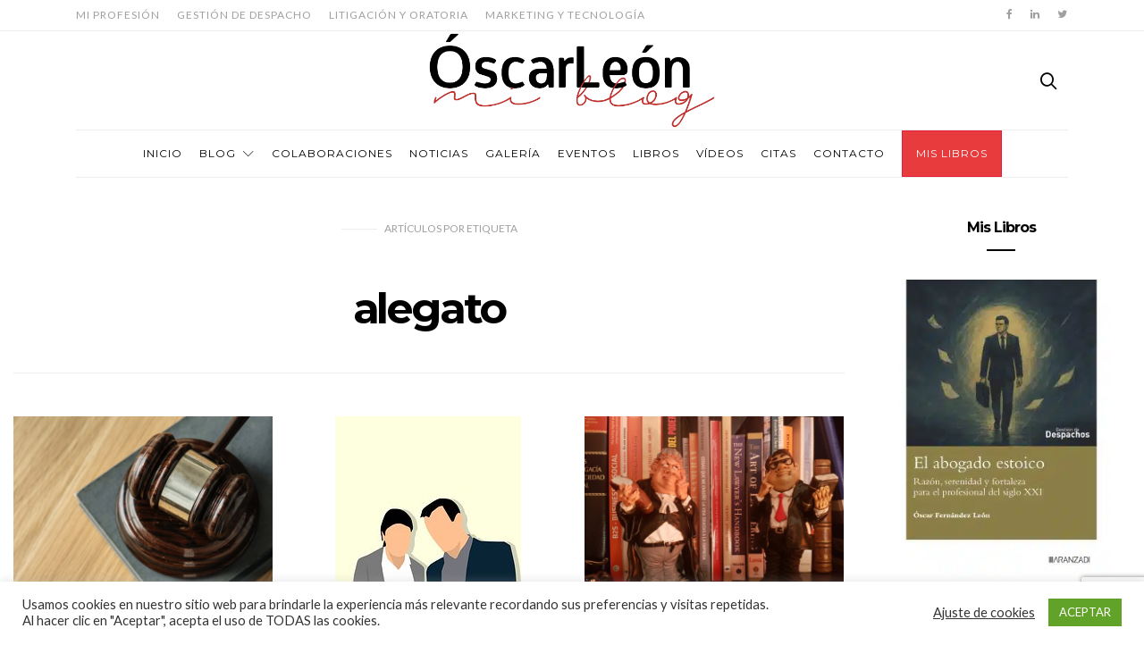

--- FILE ---
content_type: text/html; charset=UTF-8
request_url: https://oscarleon.es/tag/alegato/
body_size: 26088
content:
<!doctype html>
<html lang="es">

<head>
 <!-- Google tag (gtag.js) -->
<script async src="https://www.googletagmanager.com/gtag/js?id=G-SKHW58YTS1"></script>
<script>
  window.dataLayer = window.dataLayer || [];
  function gtag(){dataLayer.push(arguments);}
  gtag('js', new Date());

  gtag('config', 'G-SKHW58YTS1');
</script>
  <meta charset="UTF-8">
  <meta http-equiv="x-ua-compatible" content="ie=edge">
  <meta name="viewport" content="width=device-width, initial-scale=1">
  <meta name='robots' content='index, follow, max-image-preview:large, max-snippet:-1, max-video-preview:-1' />
<script>window._wca = window._wca || [];</script>

	<!-- This site is optimized with the Yoast SEO plugin v24.4 - https://yoast.com/wordpress/plugins/seo/ -->
	<title>alegato Archives - Óscar León - Blog de la Abogacía Práctica</title>
	<link rel="canonical" href="https://oscarleon.es/tag/alegato/" />
	<link rel="next" href="https://oscarleon.es/tag/alegato/page/2/" />
	<meta property="og:locale" content="es_ES" />
	<meta property="og:type" content="article" />
	<meta property="og:title" content="alegato Archives - Óscar León - Blog de la Abogacía Práctica" />
	<meta property="og:url" content="https://oscarleon.es/tag/alegato/" />
	<meta property="og:site_name" content="Óscar León - Blog de la Abogacía Práctica" />
	<meta name="twitter:card" content="summary_large_image" />
	<script type="application/ld+json" class="yoast-schema-graph">{"@context":"https://schema.org","@graph":[{"@type":"CollectionPage","@id":"https://oscarleon.es/tag/alegato/","url":"https://oscarleon.es/tag/alegato/","name":"alegato Archives - Óscar León - Blog de la Abogacía Práctica","isPartOf":{"@id":"https://oscarleon.es/#website"},"primaryImageOfPage":{"@id":"https://oscarleon.es/tag/alegato/#primaryimage"},"image":{"@id":"https://oscarleon.es/tag/alegato/#primaryimage"},"thumbnailUrl":"https://oscarleon.es/wp-content/uploads/2019/01/interrogatorio-alegato-oscar-leon.jpg","breadcrumb":{"@id":"https://oscarleon.es/tag/alegato/#breadcrumb"},"inLanguage":"es"},{"@type":"ImageObject","inLanguage":"es","@id":"https://oscarleon.es/tag/alegato/#primaryimage","url":"https://oscarleon.es/wp-content/uploads/2019/01/interrogatorio-alegato-oscar-leon.jpg","contentUrl":"https://oscarleon.es/wp-content/uploads/2019/01/interrogatorio-alegato-oscar-leon.jpg","width":945,"height":643},{"@type":"BreadcrumbList","@id":"https://oscarleon.es/tag/alegato/#breadcrumb","itemListElement":[{"@type":"ListItem","position":1,"name":"Home","item":"https://oscarleon.es/"},{"@type":"ListItem","position":2,"name":"alegato"}]},{"@type":"WebSite","@id":"https://oscarleon.es/#website","url":"https://oscarleon.es/","name":"Óscar León - Blog de la Abogacía Práctica","description":"Blog sobre la práctica de la abogacía","publisher":{"@id":"https://oscarleon.es/#/schema/person/a4fed2142b510c2a307b09e549f37d94"},"potentialAction":[{"@type":"SearchAction","target":{"@type":"EntryPoint","urlTemplate":"https://oscarleon.es/?s={search_term_string}"},"query-input":{"@type":"PropertyValueSpecification","valueRequired":true,"valueName":"search_term_string"}}],"inLanguage":"es"},{"@type":["Person","Organization"],"@id":"https://oscarleon.es/#/schema/person/a4fed2142b510c2a307b09e549f37d94","name":"Óscar León","image":{"@type":"ImageObject","inLanguage":"es","@id":"https://oscarleon.es/#/schema/person/image/","url":"https://i0.wp.com/oscarleon.es/wp-content/uploads/2021/03/Foto-oscar-latino.jpg?fit=531%2C675&ssl=1","contentUrl":"https://i0.wp.com/oscarleon.es/wp-content/uploads/2021/03/Foto-oscar-latino.jpg?fit=531%2C675&ssl=1","width":531,"height":675,"caption":"Óscar León"},"logo":{"@id":"https://oscarleon.es/#/schema/person/image/"}}]}</script>
	<!-- / Yoast SEO plugin. -->


<link rel='dns-prefetch' href='//stats.wp.com' />
<link rel='dns-prefetch' href='//fonts.googleapis.com' />
<link rel="alternate" type="application/rss+xml" title="Óscar León - Blog de la Abogacía Práctica &raquo; Feed" href="https://oscarleon.es/feed/" />
<link rel="alternate" type="application/rss+xml" title="Óscar León - Blog de la Abogacía Práctica &raquo; Feed de los comentarios" href="https://oscarleon.es/comments/feed/" />
<link rel="alternate" type="text/calendar" title="Óscar León - Blog de la Abogacía Práctica &raquo; iCal Feed" href="https://oscarleon.es/calendario/?ical=1" />
<link rel="alternate" type="application/rss+xml" title="Óscar León - Blog de la Abogacía Práctica &raquo; Etiqueta alegato del feed" href="https://oscarleon.es/tag/alegato/feed/" />
		<!-- This site uses the Google Analytics by ExactMetrics plugin v8.3.1 - Using Analytics tracking - https://www.exactmetrics.com/ -->
							<script src="//www.googletagmanager.com/gtag/js?id=G-SKHW58YTS1"  data-cfasync="false" data-wpfc-render="false" type="text/javascript" async></script>
			<script data-cfasync="false" data-wpfc-render="false" type="text/javascript">
				var em_version = '8.3.1';
				var em_track_user = true;
				var em_no_track_reason = '';
								var ExactMetricsDefaultLocations = {"page_location":"https:\/\/oscarleon.es\/tag\/alegato\/"};
				if ( typeof ExactMetricsPrivacyGuardFilter === 'function' ) {
					var ExactMetricsLocations = (typeof ExactMetricsExcludeQuery === 'object') ? ExactMetricsPrivacyGuardFilter( ExactMetricsExcludeQuery ) : ExactMetricsPrivacyGuardFilter( ExactMetricsDefaultLocations );
				} else {
					var ExactMetricsLocations = (typeof ExactMetricsExcludeQuery === 'object') ? ExactMetricsExcludeQuery : ExactMetricsDefaultLocations;
				}

								var disableStrs = [
										'ga-disable-G-SKHW58YTS1',
									];

				/* Function to detect opted out users */
				function __gtagTrackerIsOptedOut() {
					for (var index = 0; index < disableStrs.length; index++) {
						if (document.cookie.indexOf(disableStrs[index] + '=true') > -1) {
							return true;
						}
					}

					return false;
				}

				/* Disable tracking if the opt-out cookie exists. */
				if (__gtagTrackerIsOptedOut()) {
					for (var index = 0; index < disableStrs.length; index++) {
						window[disableStrs[index]] = true;
					}
				}

				/* Opt-out function */
				function __gtagTrackerOptout() {
					for (var index = 0; index < disableStrs.length; index++) {
						document.cookie = disableStrs[index] + '=true; expires=Thu, 31 Dec 2099 23:59:59 UTC; path=/';
						window[disableStrs[index]] = true;
					}
				}

				if ('undefined' === typeof gaOptout) {
					function gaOptout() {
						__gtagTrackerOptout();
					}
				}
								window.dataLayer = window.dataLayer || [];

				window.ExactMetricsDualTracker = {
					helpers: {},
					trackers: {},
				};
				if (em_track_user) {
					function __gtagDataLayer() {
						dataLayer.push(arguments);
					}

					function __gtagTracker(type, name, parameters) {
						if (!parameters) {
							parameters = {};
						}

						if (parameters.send_to) {
							__gtagDataLayer.apply(null, arguments);
							return;
						}

						if (type === 'event') {
														parameters.send_to = exactmetrics_frontend.v4_id;
							var hookName = name;
							if (typeof parameters['event_category'] !== 'undefined') {
								hookName = parameters['event_category'] + ':' + name;
							}

							if (typeof ExactMetricsDualTracker.trackers[hookName] !== 'undefined') {
								ExactMetricsDualTracker.trackers[hookName](parameters);
							} else {
								__gtagDataLayer('event', name, parameters);
							}
							
						} else {
							__gtagDataLayer.apply(null, arguments);
						}
					}

					__gtagTracker('js', new Date());
					__gtagTracker('set', {
						'developer_id.dNDMyYj': true,
											});
					if ( ExactMetricsLocations.page_location ) {
						__gtagTracker('set', ExactMetricsLocations);
					}
										__gtagTracker('config', 'G-SKHW58YTS1', {"forceSSL":"true"} );
															window.gtag = __gtagTracker;										(function () {
						/* https://developers.google.com/analytics/devguides/collection/analyticsjs/ */
						/* ga and __gaTracker compatibility shim. */
						var noopfn = function () {
							return null;
						};
						var newtracker = function () {
							return new Tracker();
						};
						var Tracker = function () {
							return null;
						};
						var p = Tracker.prototype;
						p.get = noopfn;
						p.set = noopfn;
						p.send = function () {
							var args = Array.prototype.slice.call(arguments);
							args.unshift('send');
							__gaTracker.apply(null, args);
						};
						var __gaTracker = function () {
							var len = arguments.length;
							if (len === 0) {
								return;
							}
							var f = arguments[len - 1];
							if (typeof f !== 'object' || f === null || typeof f.hitCallback !== 'function') {
								if ('send' === arguments[0]) {
									var hitConverted, hitObject = false, action;
									if ('event' === arguments[1]) {
										if ('undefined' !== typeof arguments[3]) {
											hitObject = {
												'eventAction': arguments[3],
												'eventCategory': arguments[2],
												'eventLabel': arguments[4],
												'value': arguments[5] ? arguments[5] : 1,
											}
										}
									}
									if ('pageview' === arguments[1]) {
										if ('undefined' !== typeof arguments[2]) {
											hitObject = {
												'eventAction': 'page_view',
												'page_path': arguments[2],
											}
										}
									}
									if (typeof arguments[2] === 'object') {
										hitObject = arguments[2];
									}
									if (typeof arguments[5] === 'object') {
										Object.assign(hitObject, arguments[5]);
									}
									if ('undefined' !== typeof arguments[1].hitType) {
										hitObject = arguments[1];
										if ('pageview' === hitObject.hitType) {
											hitObject.eventAction = 'page_view';
										}
									}
									if (hitObject) {
										action = 'timing' === arguments[1].hitType ? 'timing_complete' : hitObject.eventAction;
										hitConverted = mapArgs(hitObject);
										__gtagTracker('event', action, hitConverted);
									}
								}
								return;
							}

							function mapArgs(args) {
								var arg, hit = {};
								var gaMap = {
									'eventCategory': 'event_category',
									'eventAction': 'event_action',
									'eventLabel': 'event_label',
									'eventValue': 'event_value',
									'nonInteraction': 'non_interaction',
									'timingCategory': 'event_category',
									'timingVar': 'name',
									'timingValue': 'value',
									'timingLabel': 'event_label',
									'page': 'page_path',
									'location': 'page_location',
									'title': 'page_title',
									'referrer' : 'page_referrer',
								};
								for (arg in args) {
																		if (!(!args.hasOwnProperty(arg) || !gaMap.hasOwnProperty(arg))) {
										hit[gaMap[arg]] = args[arg];
									} else {
										hit[arg] = args[arg];
									}
								}
								return hit;
							}

							try {
								f.hitCallback();
							} catch (ex) {
							}
						};
						__gaTracker.create = newtracker;
						__gaTracker.getByName = newtracker;
						__gaTracker.getAll = function () {
							return [];
						};
						__gaTracker.remove = noopfn;
						__gaTracker.loaded = true;
						window['__gaTracker'] = __gaTracker;
					})();
									} else {
										console.log("");
					(function () {
						function __gtagTracker() {
							return null;
						}

						window['__gtagTracker'] = __gtagTracker;
						window['gtag'] = __gtagTracker;
					})();
									}
			</script>
				<!-- / Google Analytics by ExactMetrics -->
		<script type="text/javascript">
/* <![CDATA[ */
window._wpemojiSettings = {"baseUrl":"https:\/\/s.w.org\/images\/core\/emoji\/15.0.3\/72x72\/","ext":".png","svgUrl":"https:\/\/s.w.org\/images\/core\/emoji\/15.0.3\/svg\/","svgExt":".svg","source":{"concatemoji":"https:\/\/oscarleon.es\/wp-includes\/js\/wp-emoji-release.min.js?ver=2c4bc5196eec5cd68b6b243fee920fd0"}};
/*! This file is auto-generated */
!function(i,n){var o,s,e;function c(e){try{var t={supportTests:e,timestamp:(new Date).valueOf()};sessionStorage.setItem(o,JSON.stringify(t))}catch(e){}}function p(e,t,n){e.clearRect(0,0,e.canvas.width,e.canvas.height),e.fillText(t,0,0);var t=new Uint32Array(e.getImageData(0,0,e.canvas.width,e.canvas.height).data),r=(e.clearRect(0,0,e.canvas.width,e.canvas.height),e.fillText(n,0,0),new Uint32Array(e.getImageData(0,0,e.canvas.width,e.canvas.height).data));return t.every(function(e,t){return e===r[t]})}function u(e,t,n){switch(t){case"flag":return n(e,"\ud83c\udff3\ufe0f\u200d\u26a7\ufe0f","\ud83c\udff3\ufe0f\u200b\u26a7\ufe0f")?!1:!n(e,"\ud83c\uddfa\ud83c\uddf3","\ud83c\uddfa\u200b\ud83c\uddf3")&&!n(e,"\ud83c\udff4\udb40\udc67\udb40\udc62\udb40\udc65\udb40\udc6e\udb40\udc67\udb40\udc7f","\ud83c\udff4\u200b\udb40\udc67\u200b\udb40\udc62\u200b\udb40\udc65\u200b\udb40\udc6e\u200b\udb40\udc67\u200b\udb40\udc7f");case"emoji":return!n(e,"\ud83d\udc26\u200d\u2b1b","\ud83d\udc26\u200b\u2b1b")}return!1}function f(e,t,n){var r="undefined"!=typeof WorkerGlobalScope&&self instanceof WorkerGlobalScope?new OffscreenCanvas(300,150):i.createElement("canvas"),a=r.getContext("2d",{willReadFrequently:!0}),o=(a.textBaseline="top",a.font="600 32px Arial",{});return e.forEach(function(e){o[e]=t(a,e,n)}),o}function t(e){var t=i.createElement("script");t.src=e,t.defer=!0,i.head.appendChild(t)}"undefined"!=typeof Promise&&(o="wpEmojiSettingsSupports",s=["flag","emoji"],n.supports={everything:!0,everythingExceptFlag:!0},e=new Promise(function(e){i.addEventListener("DOMContentLoaded",e,{once:!0})}),new Promise(function(t){var n=function(){try{var e=JSON.parse(sessionStorage.getItem(o));if("object"==typeof e&&"number"==typeof e.timestamp&&(new Date).valueOf()<e.timestamp+604800&&"object"==typeof e.supportTests)return e.supportTests}catch(e){}return null}();if(!n){if("undefined"!=typeof Worker&&"undefined"!=typeof OffscreenCanvas&&"undefined"!=typeof URL&&URL.createObjectURL&&"undefined"!=typeof Blob)try{var e="postMessage("+f.toString()+"("+[JSON.stringify(s),u.toString(),p.toString()].join(",")+"));",r=new Blob([e],{type:"text/javascript"}),a=new Worker(URL.createObjectURL(r),{name:"wpTestEmojiSupports"});return void(a.onmessage=function(e){c(n=e.data),a.terminate(),t(n)})}catch(e){}c(n=f(s,u,p))}t(n)}).then(function(e){for(var t in e)n.supports[t]=e[t],n.supports.everything=n.supports.everything&&n.supports[t],"flag"!==t&&(n.supports.everythingExceptFlag=n.supports.everythingExceptFlag&&n.supports[t]);n.supports.everythingExceptFlag=n.supports.everythingExceptFlag&&!n.supports.flag,n.DOMReady=!1,n.readyCallback=function(){n.DOMReady=!0}}).then(function(){return e}).then(function(){var e;n.supports.everything||(n.readyCallback(),(e=n.source||{}).concatemoji?t(e.concatemoji):e.wpemoji&&e.twemoji&&(t(e.twemoji),t(e.wpemoji)))}))}((window,document),window._wpemojiSettings);
/* ]]> */
</script>
<style id='wp-emoji-styles-inline-css' type='text/css'>

	img.wp-smiley, img.emoji {
		display: inline !important;
		border: none !important;
		box-shadow: none !important;
		height: 1em !important;
		width: 1em !important;
		margin: 0 0.07em !important;
		vertical-align: -0.1em !important;
		background: none !important;
		padding: 0 !important;
	}
</style>
<link rel='stylesheet' id='wp-block-library-css' href='https://oscarleon.es/wp-includes/css/dist/block-library/style.min.css?ver=2c4bc5196eec5cd68b6b243fee920fd0' type='text/css' media='all' />
<link rel='stylesheet' id='mediaelement-css' href='https://oscarleon.es/wp-includes/js/mediaelement/mediaelementplayer-legacy.min.css?ver=4.2.17' type='text/css' media='all' />
<link rel='stylesheet' id='wp-mediaelement-css' href='https://oscarleon.es/wp-includes/js/mediaelement/wp-mediaelement.min.css?ver=2c4bc5196eec5cd68b6b243fee920fd0' type='text/css' media='all' />
<style id='jetpack-sharing-buttons-style-inline-css' type='text/css'>
.jetpack-sharing-buttons__services-list{display:flex;flex-direction:row;flex-wrap:wrap;gap:0;list-style-type:none;margin:5px;padding:0}.jetpack-sharing-buttons__services-list.has-small-icon-size{font-size:12px}.jetpack-sharing-buttons__services-list.has-normal-icon-size{font-size:16px}.jetpack-sharing-buttons__services-list.has-large-icon-size{font-size:24px}.jetpack-sharing-buttons__services-list.has-huge-icon-size{font-size:36px}@media print{.jetpack-sharing-buttons__services-list{display:none!important}}.editor-styles-wrapper .wp-block-jetpack-sharing-buttons{gap:0;padding-inline-start:0}ul.jetpack-sharing-buttons__services-list.has-background{padding:1.25em 2.375em}
</style>
<style id='classic-theme-styles-inline-css' type='text/css'>
/*! This file is auto-generated */
.wp-block-button__link{color:#fff;background-color:#32373c;border-radius:9999px;box-shadow:none;text-decoration:none;padding:calc(.667em + 2px) calc(1.333em + 2px);font-size:1.125em}.wp-block-file__button{background:#32373c;color:#fff;text-decoration:none}
</style>
<style id='global-styles-inline-css' type='text/css'>
:root{--wp--preset--aspect-ratio--square: 1;--wp--preset--aspect-ratio--4-3: 4/3;--wp--preset--aspect-ratio--3-4: 3/4;--wp--preset--aspect-ratio--3-2: 3/2;--wp--preset--aspect-ratio--2-3: 2/3;--wp--preset--aspect-ratio--16-9: 16/9;--wp--preset--aspect-ratio--9-16: 9/16;--wp--preset--color--black: #000000;--wp--preset--color--cyan-bluish-gray: #abb8c3;--wp--preset--color--white: #ffffff;--wp--preset--color--pale-pink: #f78da7;--wp--preset--color--vivid-red: #cf2e2e;--wp--preset--color--luminous-vivid-orange: #ff6900;--wp--preset--color--luminous-vivid-amber: #fcb900;--wp--preset--color--light-green-cyan: #7bdcb5;--wp--preset--color--vivid-green-cyan: #00d084;--wp--preset--color--pale-cyan-blue: #8ed1fc;--wp--preset--color--vivid-cyan-blue: #0693e3;--wp--preset--color--vivid-purple: #9b51e0;--wp--preset--gradient--vivid-cyan-blue-to-vivid-purple: linear-gradient(135deg,rgba(6,147,227,1) 0%,rgb(155,81,224) 100%);--wp--preset--gradient--light-green-cyan-to-vivid-green-cyan: linear-gradient(135deg,rgb(122,220,180) 0%,rgb(0,208,130) 100%);--wp--preset--gradient--luminous-vivid-amber-to-luminous-vivid-orange: linear-gradient(135deg,rgba(252,185,0,1) 0%,rgba(255,105,0,1) 100%);--wp--preset--gradient--luminous-vivid-orange-to-vivid-red: linear-gradient(135deg,rgba(255,105,0,1) 0%,rgb(207,46,46) 100%);--wp--preset--gradient--very-light-gray-to-cyan-bluish-gray: linear-gradient(135deg,rgb(238,238,238) 0%,rgb(169,184,195) 100%);--wp--preset--gradient--cool-to-warm-spectrum: linear-gradient(135deg,rgb(74,234,220) 0%,rgb(151,120,209) 20%,rgb(207,42,186) 40%,rgb(238,44,130) 60%,rgb(251,105,98) 80%,rgb(254,248,76) 100%);--wp--preset--gradient--blush-light-purple: linear-gradient(135deg,rgb(255,206,236) 0%,rgb(152,150,240) 100%);--wp--preset--gradient--blush-bordeaux: linear-gradient(135deg,rgb(254,205,165) 0%,rgb(254,45,45) 50%,rgb(107,0,62) 100%);--wp--preset--gradient--luminous-dusk: linear-gradient(135deg,rgb(255,203,112) 0%,rgb(199,81,192) 50%,rgb(65,88,208) 100%);--wp--preset--gradient--pale-ocean: linear-gradient(135deg,rgb(255,245,203) 0%,rgb(182,227,212) 50%,rgb(51,167,181) 100%);--wp--preset--gradient--electric-grass: linear-gradient(135deg,rgb(202,248,128) 0%,rgb(113,206,126) 100%);--wp--preset--gradient--midnight: linear-gradient(135deg,rgb(2,3,129) 0%,rgb(40,116,252) 100%);--wp--preset--font-size--small: 13px;--wp--preset--font-size--medium: 20px;--wp--preset--font-size--large: 36px;--wp--preset--font-size--x-large: 42px;--wp--preset--font-family--inter: "Inter", sans-serif;--wp--preset--font-family--cardo: Cardo;--wp--preset--spacing--20: 0.44rem;--wp--preset--spacing--30: 0.67rem;--wp--preset--spacing--40: 1rem;--wp--preset--spacing--50: 1.5rem;--wp--preset--spacing--60: 2.25rem;--wp--preset--spacing--70: 3.38rem;--wp--preset--spacing--80: 5.06rem;--wp--preset--shadow--natural: 6px 6px 9px rgba(0, 0, 0, 0.2);--wp--preset--shadow--deep: 12px 12px 50px rgba(0, 0, 0, 0.4);--wp--preset--shadow--sharp: 6px 6px 0px rgba(0, 0, 0, 0.2);--wp--preset--shadow--outlined: 6px 6px 0px -3px rgba(255, 255, 255, 1), 6px 6px rgba(0, 0, 0, 1);--wp--preset--shadow--crisp: 6px 6px 0px rgba(0, 0, 0, 1);}:where(.is-layout-flex){gap: 0.5em;}:where(.is-layout-grid){gap: 0.5em;}body .is-layout-flex{display: flex;}.is-layout-flex{flex-wrap: wrap;align-items: center;}.is-layout-flex > :is(*, div){margin: 0;}body .is-layout-grid{display: grid;}.is-layout-grid > :is(*, div){margin: 0;}:where(.wp-block-columns.is-layout-flex){gap: 2em;}:where(.wp-block-columns.is-layout-grid){gap: 2em;}:where(.wp-block-post-template.is-layout-flex){gap: 1.25em;}:where(.wp-block-post-template.is-layout-grid){gap: 1.25em;}.has-black-color{color: var(--wp--preset--color--black) !important;}.has-cyan-bluish-gray-color{color: var(--wp--preset--color--cyan-bluish-gray) !important;}.has-white-color{color: var(--wp--preset--color--white) !important;}.has-pale-pink-color{color: var(--wp--preset--color--pale-pink) !important;}.has-vivid-red-color{color: var(--wp--preset--color--vivid-red) !important;}.has-luminous-vivid-orange-color{color: var(--wp--preset--color--luminous-vivid-orange) !important;}.has-luminous-vivid-amber-color{color: var(--wp--preset--color--luminous-vivid-amber) !important;}.has-light-green-cyan-color{color: var(--wp--preset--color--light-green-cyan) !important;}.has-vivid-green-cyan-color{color: var(--wp--preset--color--vivid-green-cyan) !important;}.has-pale-cyan-blue-color{color: var(--wp--preset--color--pale-cyan-blue) !important;}.has-vivid-cyan-blue-color{color: var(--wp--preset--color--vivid-cyan-blue) !important;}.has-vivid-purple-color{color: var(--wp--preset--color--vivid-purple) !important;}.has-black-background-color{background-color: var(--wp--preset--color--black) !important;}.has-cyan-bluish-gray-background-color{background-color: var(--wp--preset--color--cyan-bluish-gray) !important;}.has-white-background-color{background-color: var(--wp--preset--color--white) !important;}.has-pale-pink-background-color{background-color: var(--wp--preset--color--pale-pink) !important;}.has-vivid-red-background-color{background-color: var(--wp--preset--color--vivid-red) !important;}.has-luminous-vivid-orange-background-color{background-color: var(--wp--preset--color--luminous-vivid-orange) !important;}.has-luminous-vivid-amber-background-color{background-color: var(--wp--preset--color--luminous-vivid-amber) !important;}.has-light-green-cyan-background-color{background-color: var(--wp--preset--color--light-green-cyan) !important;}.has-vivid-green-cyan-background-color{background-color: var(--wp--preset--color--vivid-green-cyan) !important;}.has-pale-cyan-blue-background-color{background-color: var(--wp--preset--color--pale-cyan-blue) !important;}.has-vivid-cyan-blue-background-color{background-color: var(--wp--preset--color--vivid-cyan-blue) !important;}.has-vivid-purple-background-color{background-color: var(--wp--preset--color--vivid-purple) !important;}.has-black-border-color{border-color: var(--wp--preset--color--black) !important;}.has-cyan-bluish-gray-border-color{border-color: var(--wp--preset--color--cyan-bluish-gray) !important;}.has-white-border-color{border-color: var(--wp--preset--color--white) !important;}.has-pale-pink-border-color{border-color: var(--wp--preset--color--pale-pink) !important;}.has-vivid-red-border-color{border-color: var(--wp--preset--color--vivid-red) !important;}.has-luminous-vivid-orange-border-color{border-color: var(--wp--preset--color--luminous-vivid-orange) !important;}.has-luminous-vivid-amber-border-color{border-color: var(--wp--preset--color--luminous-vivid-amber) !important;}.has-light-green-cyan-border-color{border-color: var(--wp--preset--color--light-green-cyan) !important;}.has-vivid-green-cyan-border-color{border-color: var(--wp--preset--color--vivid-green-cyan) !important;}.has-pale-cyan-blue-border-color{border-color: var(--wp--preset--color--pale-cyan-blue) !important;}.has-vivid-cyan-blue-border-color{border-color: var(--wp--preset--color--vivid-cyan-blue) !important;}.has-vivid-purple-border-color{border-color: var(--wp--preset--color--vivid-purple) !important;}.has-vivid-cyan-blue-to-vivid-purple-gradient-background{background: var(--wp--preset--gradient--vivid-cyan-blue-to-vivid-purple) !important;}.has-light-green-cyan-to-vivid-green-cyan-gradient-background{background: var(--wp--preset--gradient--light-green-cyan-to-vivid-green-cyan) !important;}.has-luminous-vivid-amber-to-luminous-vivid-orange-gradient-background{background: var(--wp--preset--gradient--luminous-vivid-amber-to-luminous-vivid-orange) !important;}.has-luminous-vivid-orange-to-vivid-red-gradient-background{background: var(--wp--preset--gradient--luminous-vivid-orange-to-vivid-red) !important;}.has-very-light-gray-to-cyan-bluish-gray-gradient-background{background: var(--wp--preset--gradient--very-light-gray-to-cyan-bluish-gray) !important;}.has-cool-to-warm-spectrum-gradient-background{background: var(--wp--preset--gradient--cool-to-warm-spectrum) !important;}.has-blush-light-purple-gradient-background{background: var(--wp--preset--gradient--blush-light-purple) !important;}.has-blush-bordeaux-gradient-background{background: var(--wp--preset--gradient--blush-bordeaux) !important;}.has-luminous-dusk-gradient-background{background: var(--wp--preset--gradient--luminous-dusk) !important;}.has-pale-ocean-gradient-background{background: var(--wp--preset--gradient--pale-ocean) !important;}.has-electric-grass-gradient-background{background: var(--wp--preset--gradient--electric-grass) !important;}.has-midnight-gradient-background{background: var(--wp--preset--gradient--midnight) !important;}.has-small-font-size{font-size: var(--wp--preset--font-size--small) !important;}.has-medium-font-size{font-size: var(--wp--preset--font-size--medium) !important;}.has-large-font-size{font-size: var(--wp--preset--font-size--large) !important;}.has-x-large-font-size{font-size: var(--wp--preset--font-size--x-large) !important;}
:where(.wp-block-post-template.is-layout-flex){gap: 1.25em;}:where(.wp-block-post-template.is-layout-grid){gap: 1.25em;}
:where(.wp-block-columns.is-layout-flex){gap: 2em;}:where(.wp-block-columns.is-layout-grid){gap: 2em;}
:root :where(.wp-block-pullquote){font-size: 1.5em;line-height: 1.6;}
</style>
<link rel='stylesheet' id='contact-form-7-css' href='https://oscarleon.es/wp-content/plugins/contact-form-7/includes/css/styles.css?ver=6.0.3' type='text/css' media='all' />
<link rel='stylesheet' id='cookie-law-info-css' href='https://oscarleon.es/wp-content/plugins/cookie-law-info/legacy/public/css/cookie-law-info-public.css?ver=3.2.8' type='text/css' media='all' />
<link rel='stylesheet' id='cookie-law-info-gdpr-css' href='https://oscarleon.es/wp-content/plugins/cookie-law-info/legacy/public/css/cookie-law-info-gdpr.css?ver=3.2.8' type='text/css' media='all' />
<link rel='stylesheet' id='rs-plugin-settings-css' href='https://oscarleon.es/wp-content/plugins/revslider/public/assets/css/rs6.css?ver=6.4.5' type='text/css' media='all' />
<style id='rs-plugin-settings-inline-css' type='text/css'>
#rs-demo-id {}
</style>
<link rel='stylesheet' id='woocommerce-layout-css' href='https://oscarleon.es/wp-content/plugins/woocommerce/assets/css/woocommerce-layout.css?ver=9.4.3' type='text/css' media='all' />
<style id='woocommerce-layout-inline-css' type='text/css'>

	.infinite-scroll .woocommerce-pagination {
		display: none;
	}
</style>
<link rel='stylesheet' id='woocommerce-smallscreen-css' href='https://oscarleon.es/wp-content/plugins/woocommerce/assets/css/woocommerce-smallscreen.css?ver=9.4.3' type='text/css' media='only screen and (max-width: 768px)' />
<link rel='stylesheet' id='woocommerce-general-css' href='https://oscarleon.es/wp-content/plugins/woocommerce/assets/css/woocommerce.css?ver=9.4.3' type='text/css' media='all' />
<style id='woocommerce-inline-inline-css' type='text/css'>
.woocommerce form .form-row .required { visibility: visible; }
</style>
<link rel='stylesheet' id='authentic_vendors-css' href='https://oscarleon.es/wp-content/themes/authentic/dist/css/vendors.min.css?ver=1.0.9' type='text/css' media='all' />
<link rel='stylesheet' id='authentic_css-css' href='https://oscarleon.es/wp-content/themes/authentic/style.css?ver=1.0.9' type='text/css' media='all' />
<link rel='stylesheet' id='jetpack-subscriptions-css' href='https://oscarleon.es/wp-content/plugins/jetpack/modules/subscriptions/subscriptions.css?ver=14.3' type='text/css' media='all' />
<link rel='stylesheet' id='kirki_google_fonts-css' href='https://fonts.googleapis.com/css?family=Lato%3Aregular%7CMontserrat%3Aregular%2C700&#038;subset=latin-ext' type='text/css' media='all' />
<link rel='stylesheet' id='kirki-styles-authentic_theme_mod-css' href='https://oscarleon.es/wp-content/themes/authentic/inc/kirki/assets/css/kirki-styles.css' type='text/css' media='all' />
<style id='kirki-styles-authentic_theme_mod-inline-css' type='text/css'>
body{font-family:Lato, Helvetica, Arial, sans-serif;font-weight:400;font-style:normal;font-size:1rem;line-height:1.5;color:#777777;}a{color:#000000;}a:hover, a:active, a:focus, a:hover:active, a:focus:active{color:#888888;}h1 a, h2 a, h3 a, h4 a, h5 a, h6 a{color:#000000;}h1 a:hover, h2 a:hover, h3 a:hover, h4 a:hover, h5 a:hover, h6 a:hover{color:#888888;}.btn-primary, .link-more, .gallery-button, .post-pagination-title, .comment-reply-link, .list-social a span, #wp-calendar tfoot, .nav-tabs .nav-link, .nav-pills .nav-link, .panel .card-header, .title-share{font-family:Montserrat, Helvetica, Arial, sans-serif;font-weight:400;font-style:normal;font-size:12px;letter-spacing:1px;text-transform:uppercase;}.btn-primary{color:#EEEEEE;}.btn-primary:hover, .btn-primary:active, .btn-primary:focus, .btn-primary:active:focus, .btn-primary:active:hover{color:#FFFFFF;background-color:#000000;}.overlay .btn.btn-primary{color:#EEEEEE;background-color:#282828;}.overlay .btn.btn-primary:hover, .overlay .btn.btn-primary:active, .overlay .btn.btn-primary:focus, .overlay .btn.btn-primary:active:focus, .overlay .btn.btn-primary:active:hover{color:#FFFFFF;background-color:#000000;}.btn-primary, .nav-pills .nav-link.active, .nav-pills .nav-link.active:focus, .nav-pills .nav-link.active:hover{background-color:#282828;}.btn-secondary{font-family:Montserrat, Helvetica, Arial, sans-serif;font-weight:400;font-style:normal;font-size:12px;letter-spacing:1px;text-transform:uppercase;color:#A0A0A0;background-color:#EEEEEE;}.btn-secondary:hover, .btn-secondary:active, .btn-secondary:focus, .btn-secondary:active:focus, .btn-secondary:active:hover{color:#000000;background-color:#F8F8F8;}.overlay .btn.btn-secondary{color:#A0A0A0;background-color:#EEEEEE;}.overlay .btn.btn-secondary:hover, .overlay .btn.btn-secondary:active, .overlay .btn.btn-secondary:focus, .overlay .btn.btn-secondary:active:focus, .overlay .btn.btn-secondary:active:hover{color:#000000;background-color:#F8F8F8;}h1, .site-footer h2, .post-standard h2{font-family:Montserrat, Helvetica, Arial, sans-serif;font-weight:700;font-style:normal;font-size:2rem;line-height:1;letter-spacing:-.1rem;text-transform:none;color:#000000;}h2, .page-header-archive h1, .post-featured h2{font-family:Montserrat, Helvetica, Arial, sans-serif;font-weight:700;font-style:normal;font-size:1.5rem;line-height:1;letter-spacing:-.05rem;text-transform:none;color:#000000;}h3{font-family:Montserrat, Helvetica, Arial, sans-serif;font-weight:700;font-style:normal;font-size:1.25rem;line-height:1;letter-spacing:-.05rem;text-transform:none;color:#000000;}h4{font-family:Montserrat, Helvetica, Arial, sans-serif;font-weight:700;font-style:normal;font-size:1rem;line-height:1;letter-spacing:-.05rem;text-transform:none;color:#000000;}h5{font-family:Montserrat, Helvetica, Arial, sans-serif;font-weight:400;font-style:normal;font-size:15px;line-height:1;letter-spacing:-1px;text-transform:uppercase;color:#000000;}h6, .comment .fn{font-family:Montserrat, Helvetica, Arial, sans-serif;font-weight:700;font-style:normal;font-size:15px;line-height:1;letter-spacing:-1px;text-transform:none;color:#000000;}.title-widget, .title-trending, .title-related, .title-comments, .comment-reply-title, .nav-links, .list-categories{font-family:Montserrat, Helvetica, Arial, sans-serif;font-weight:700;font-style:normal;font-size:16px;line-height:1;letter-spacing:-1px;text-transform:none;color:#000000;}.content{font-family:Lato, Helvetica, Arial, sans-serif;font-weight:400;font-style:normal;font-size:1rem;line-height:1.5;color:#777777;}.content .lead{font-family:Montserrat, Helvetica, Arial, sans-serif;font-weight:700;font-style:normal;font-size:1.75rem;line-height:1.25;letter-spacing:-0.1rem;color:#000000;}.content .dropcap:first-letter{font-family:Montserrat, Helvetica, Arial, sans-serif;font-weight:400;font-style:normal;font-size:2.5rem;}.content blockquote{font-family:Montserrat, Helvetica, Arial, sans-serif;font-weight:700;font-style:normal;font-size:1.75rem;line-height:1.25;letter-spacing:-0.1rem;color:#000000;}.post-meta, label, .post-categories, .widget-about-lead, .share-title, .post-count, .sub-title, .comment-metadata, blockquote cite, .post-tags, .tagcloud, .timestamp, #wp-calendar caption, .logged-in-as{font-family:Lato, Helvetica, Arial, sans-serif;font-weight:400;font-style:normal;font-size:12px;line-height:1.5;letter-spacing:0;text-transform:uppercase;color:#A0A0A0;}.page-header .post-excerpt{font-family:Lato, Helvetica, Arial, sans-serif;font-weight:400;font-style:normal;font-size:1.5rem;line-height:1.25;letter-spacing:0;color:#000000;}.post-number span:first-child{font-family:Lato, Helvetica, Arial, sans-serif;font-weight:400;font-style:normal;font-size:1.25rem;line-height:1;}.header-logo img{width:350px;}.header-content{height:100px;}.navbar-brand > img{height:60px;}.navbar-primary .navbar-nav > li.menu-item > a, .navbar-search, .widget_nav_menu .menu > li.menu-item > a, .widget_pages .page_item a, .widget_meta li a, select, .widget_categories li, .widget_archive li{font-family:Montserrat, Helvetica, Arial, sans-serif;font-weight:400;font-style:normal;font-size:12px;line-height:1.5;letter-spacing:1px;text-transform:uppercase;}.navbar-primary .sub-menu a, .widget_nav_menu .sub-menu a, .widget_categories .children li a{font-family:Lato, Helvetica, Arial, sans-serif;font-weight:400;font-style:normal;font-size:12px;line-height:1.5;letter-spacing:0;text-transform:uppercase;}.navbar-secondary .navbar-nav > li.menu-item > a{font-family:Lato, Helvetica, Arial, sans-serif;font-weight:400;font-style:normal;font-size:12px;line-height:1.5;letter-spacing:1px;text-transform:uppercase;}.navbar-secondary .sub-menu a{font-family:Lato, Helvetica, Arial, sans-serif;font-weight:400;font-style:normal;font-size:12px;line-height:1.5;letter-spacing:0;text-transform:uppercase;}.site-footer{background-color:#000000;color:#A0A0A0;}.site-footer .owl-dot{background-color:#A0A0A0;}.site-footer .title-widget{color:#777777;}.site-footer a, .site-footer #wp-calendar thead th, .site-footer .owl-dot.active, .site-footer h2{color:#FFFFFF;}.site-footer a:hover, site-footer a:hover:active, .site-footer a:focus:active{color:#A0A0A0;}.site-footer .title-widget:after, .site-footer .authentic_widget_subscribe .widget-body:before, .site-footer #wp-calendar tfoot tr #prev + .pad:after, .site-footer #wp-calendar tbody td a{background-color:#242424;}.site-footer .widget, .site-footer .widget_nav_menu .menu > .menu-item:not(:first-child) > a, .site-footer .widget_categories > ul > li:not(:first-child), .site-footer .widget_archive > ul > li:not(:first-child), .site-footer #wp-calendar tbody td, .site-footer .widget_pages li:not(:first-child) a, .site-footer .widget_meta li:not(:first-child) a, .site-footer .widget_recent_comments li:not(:first-child), .site-footer .widget_recent_entries li:not(:first-child), .site-footer .widget.authentic_widget_twitter .twitter-actions, .site-footer #wp-calendar tbody td#today:after, .footer-section + .footer-section > .container > *{border-top-color:#242424;}.site-footer .widget.authentic_widget_twitter{border-color:#242424;}.site-footer .btn{color:#A0A0A0;}.site-footer .btn:hover, .site-footer .btn:active, .site-footer .btn:focus, .site-footer .btn:active:focus, .site-footer .btn:active:hover{color:#FFFFFF;background-color:#141414;}.site-footer .btn, .site-footer select, .site-footer .authentic_widget_posts .numbered .post-number{background-color:#242424;}.navbar-footer .navbar-nav > li.menu-item > a{font-family:Montserrat, Helvetica, Arial, sans-serif;font-weight:400;font-style:normal;font-size:12px;line-height:1.5;letter-spacing:1px;text-transform:uppercase;}.footer-logo{max-width:160px;}@media (min-width: 992px){.page-header h1, .post-header h1{font-family:Montserrat, Helvetica, Arial, sans-serif;font-weight:700;font-style:normal;font-size:3rem;line-height:1;letter-spacing:-.2rem;text-transform:none;color:#000000;}.post-standard h2{font-family:Montserrat, Helvetica, Arial, sans-serif;font-weight:700;font-style:normal;font-size:3rem;line-height:1;letter-spacing:-.2rem;text-transform:none;color:#000000;}.post-featured h2{font-family:Montserrat, Helvetica, Arial, sans-serif;font-weight:700;font-style:normal;font-size:2rem;line-height:1;letter-spacing:-.1rem;text-transform:none;color:#000000;}#search input[type="search"]{font-family:Montserrat, Helvetica, Arial, sans-serif;font-weight:700;font-style:normal;font-size:4.25rem;letter-spacing:-.25rem;text-transform:none;}.home .site-content .container{width:1600px;}.archive .site-content .container{width:1600px;}.single.layout-sidebar-right .site-content .container, .single.layout-sidebar-left .site-content .container,{max-width:1140px;}.single.layout-fullwidth .site-content .container{width:940px;}.page.layout-sidebar-right .site-content .container, .page.layout-sidebar-left .site-content .container,{max-width:1140px;}.page.layout-fullwidth .site-content .container{width:940px;}.owl-featured h2{font-family:Montserrat, Helvetica, Arial, sans-serif;font-weight:700;font-style:normal;font-size:3.5rem;line-height:1;letter-spacing:-.2rem;text-transform:none;}}@media (min-width: 1200px){.owl-center .owl-slide{width:1100px;}.owl-boxed{max-width:1100px;}}
</style>
<script type="text/javascript" src="https://oscarleon.es/wp-content/plugins/google-analytics-dashboard-for-wp/assets/js/frontend-gtag.min.js?ver=8.3.1" id="exactmetrics-frontend-script-js" async="async" data-wp-strategy="async"></script>
<script data-cfasync="false" data-wpfc-render="false" type="text/javascript" id='exactmetrics-frontend-script-js-extra'>/* <![CDATA[ */
var exactmetrics_frontend = {"js_events_tracking":"true","download_extensions":"zip,mp3,mpeg,pdf,docx,pptx,xlsx,rar","inbound_paths":"[{\"path\":\"\\\/go\\\/\",\"label\":\"affiliate\"},{\"path\":\"\\\/recommend\\\/\",\"label\":\"affiliate\"}]","home_url":"https:\/\/oscarleon.es","hash_tracking":"false","v4_id":"G-SKHW58YTS1"};/* ]]> */
</script>
<script type="text/javascript" src="https://oscarleon.es/wp-includes/js/jquery/jquery.min.js?ver=3.7.1" id="jquery-core-js"></script>
<script type="text/javascript" src="https://oscarleon.es/wp-includes/js/jquery/jquery-migrate.min.js?ver=3.4.1" id="jquery-migrate-js"></script>
<script type="text/javascript" id="cookie-law-info-js-extra">
/* <![CDATA[ */
var Cli_Data = {"nn_cookie_ids":["CONSENT","cookielawinfo-checkbox-advertisement","VISITOR_INFO1_LIVE","test_cookie","IDE","_ga","_gid","vuid","lang","_gat","YSC"],"cookielist":[],"non_necessary_cookies":{"functional":["lang"],"performance":["_gat","YSC"],"analytics":["_ga","_gid","vuid"],"advertisement":["VISITOR_INFO1_LIVE","test_cookie","IDE"],"other":["CONSENT"]},"ccpaEnabled":"","ccpaRegionBased":"","ccpaBarEnabled":"","strictlyEnabled":["necessary","obligatoire"],"ccpaType":"gdpr","js_blocking":"1","custom_integration":"","triggerDomRefresh":"","secure_cookies":""};
var cli_cookiebar_settings = {"animate_speed_hide":"500","animate_speed_show":"500","background":"#FFF","border":"#b1a6a6c2","border_on":"","button_1_button_colour":"#61a229","button_1_button_hover":"#4e8221","button_1_link_colour":"#fff","button_1_as_button":"1","button_1_new_win":"","button_2_button_colour":"#333","button_2_button_hover":"#292929","button_2_link_colour":"#444","button_2_as_button":"","button_2_hidebar":"","button_3_button_colour":"#3566bb","button_3_button_hover":"#2a5296","button_3_link_colour":"#fff","button_3_as_button":"1","button_3_new_win":"","button_4_button_colour":"#000","button_4_button_hover":"#000000","button_4_link_colour":"#333333","button_4_as_button":"","button_7_button_colour":"#61a229","button_7_button_hover":"#4e8221","button_7_link_colour":"#fff","button_7_as_button":"1","button_7_new_win":"","font_family":"inherit","header_fix":"","notify_animate_hide":"1","notify_animate_show":"","notify_div_id":"#cookie-law-info-bar","notify_position_horizontal":"right","notify_position_vertical":"bottom","scroll_close":"","scroll_close_reload":"","accept_close_reload":"","reject_close_reload":"","showagain_tab":"","showagain_background":"#fff","showagain_border":"#000","showagain_div_id":"#cookie-law-info-again","showagain_x_position":"100px","text":"#333333","show_once_yn":"","show_once":"10000","logging_on":"","as_popup":"","popup_overlay":"1","bar_heading_text":"","cookie_bar_as":"banner","popup_showagain_position":"bottom-right","widget_position":"left"};
var log_object = {"ajax_url":"https:\/\/oscarleon.es\/wp-admin\/admin-ajax.php"};
/* ]]> */
</script>
<script type="text/javascript" src="https://oscarleon.es/wp-content/plugins/cookie-law-info/legacy/public/js/cookie-law-info-public.js?ver=3.2.8" id="cookie-law-info-js"></script>
<script type="text/javascript" src="https://oscarleon.es/wp-content/plugins/revslider/public/assets/js/rbtools.min.js?ver=6.4.4" id="tp-tools-js"></script>
<script type="text/javascript" src="https://oscarleon.es/wp-content/plugins/revslider/public/assets/js/rs6.min.js?ver=6.4.5" id="revmin-js"></script>
<script type="text/javascript" src="https://oscarleon.es/wp-content/plugins/woocommerce/assets/js/jquery-blockui/jquery.blockUI.min.js?ver=2.7.0-wc.9.4.3" id="jquery-blockui-js" defer="defer" data-wp-strategy="defer"></script>
<script type="text/javascript" id="wc-add-to-cart-js-extra">
/* <![CDATA[ */
var wc_add_to_cart_params = {"ajax_url":"\/wp-admin\/admin-ajax.php","wc_ajax_url":"\/?wc-ajax=%%endpoint%%","i18n_view_cart":"Ver carrito","cart_url":"https:\/\/oscarleon.es\/carrito\/","is_cart":"","cart_redirect_after_add":"yes"};
/* ]]> */
</script>
<script type="text/javascript" src="https://oscarleon.es/wp-content/plugins/woocommerce/assets/js/frontend/add-to-cart.min.js?ver=9.4.3" id="wc-add-to-cart-js" defer="defer" data-wp-strategy="defer"></script>
<script type="text/javascript" src="https://oscarleon.es/wp-content/plugins/woocommerce/assets/js/js-cookie/js.cookie.min.js?ver=2.1.4-wc.9.4.3" id="js-cookie-js" defer="defer" data-wp-strategy="defer"></script>
<script type="text/javascript" id="woocommerce-js-extra">
/* <![CDATA[ */
var woocommerce_params = {"ajax_url":"\/wp-admin\/admin-ajax.php","wc_ajax_url":"\/?wc-ajax=%%endpoint%%"};
/* ]]> */
</script>
<script type="text/javascript" src="https://oscarleon.es/wp-content/plugins/woocommerce/assets/js/frontend/woocommerce.min.js?ver=9.4.3" id="woocommerce-js" defer="defer" data-wp-strategy="defer"></script>
<script type="text/javascript" src="https://stats.wp.com/s-202603.js" id="woocommerce-analytics-js" defer="defer" data-wp-strategy="defer"></script>
<link rel="https://api.w.org/" href="https://oscarleon.es/wp-json/" /><link rel="alternate" title="JSON" type="application/json" href="https://oscarleon.es/wp-json/wp/v2/tags/707" /><link rel="EditURI" type="application/rsd+xml" title="RSD" href="https://oscarleon.es/xmlrpc.php?rsd" />
<meta name="tec-api-version" content="v1"><meta name="tec-api-origin" content="https://oscarleon.es"><link rel="alternate" href="https://oscarleon.es/wp-json/tribe/events/v1/events/?tags=alegato" />	<style>img#wpstats{display:none}</style>
			<noscript><style>.woocommerce-product-gallery{ opacity: 1 !important; }</style></noscript>
	
        <script
                type="text/javascript">var ajaxurl = 'https://oscarleon.es/wp-admin/admin-ajax.php';</script>
        <meta name="generator" content="Powered by Slider Revolution 6.4.5 - responsive, Mobile-Friendly Slider Plugin for WordPress with comfortable drag and drop interface." />
<style id='wp-fonts-local' type='text/css'>
@font-face{font-family:Inter;font-style:normal;font-weight:300 900;font-display:fallback;src:url('https://oscarleon.es/wp-content/plugins/woocommerce/assets/fonts/Inter-VariableFont_slnt,wght.woff2') format('woff2');font-stretch:normal;}
@font-face{font-family:Cardo;font-style:normal;font-weight:400;font-display:fallback;src:url('https://oscarleon.es/wp-content/plugins/woocommerce/assets/fonts/cardo_normal_400.woff2') format('woff2');}
</style>
<link rel="icon" href="https://oscarleon.es/wp-content/uploads/2017/12/favicon.png" sizes="32x32" />
<link rel="icon" href="https://oscarleon.es/wp-content/uploads/2017/12/favicon.png" sizes="192x192" />
<link rel="apple-touch-icon" href="https://oscarleon.es/wp-content/uploads/2017/12/favicon.png" />
<meta name="msapplication-TileImage" content="https://oscarleon.es/wp-content/uploads/2017/12/favicon.png" />
<script type="text/javascript">function setREVStartSize(e){
			//window.requestAnimationFrame(function() {				 
				window.RSIW = window.RSIW===undefined ? window.innerWidth : window.RSIW;	
				window.RSIH = window.RSIH===undefined ? window.innerHeight : window.RSIH;	
				try {								
					var pw = document.getElementById(e.c).parentNode.offsetWidth,
						newh;
					pw = pw===0 || isNaN(pw) ? window.RSIW : pw;
					e.tabw = e.tabw===undefined ? 0 : parseInt(e.tabw);
					e.thumbw = e.thumbw===undefined ? 0 : parseInt(e.thumbw);
					e.tabh = e.tabh===undefined ? 0 : parseInt(e.tabh);
					e.thumbh = e.thumbh===undefined ? 0 : parseInt(e.thumbh);
					e.tabhide = e.tabhide===undefined ? 0 : parseInt(e.tabhide);
					e.thumbhide = e.thumbhide===undefined ? 0 : parseInt(e.thumbhide);
					e.mh = e.mh===undefined || e.mh=="" || e.mh==="auto" ? 0 : parseInt(e.mh,0);		
					if(e.layout==="fullscreen" || e.l==="fullscreen") 						
						newh = Math.max(e.mh,window.RSIH);					
					else{					
						e.gw = Array.isArray(e.gw) ? e.gw : [e.gw];
						for (var i in e.rl) if (e.gw[i]===undefined || e.gw[i]===0) e.gw[i] = e.gw[i-1];					
						e.gh = e.el===undefined || e.el==="" || (Array.isArray(e.el) && e.el.length==0)? e.gh : e.el;
						e.gh = Array.isArray(e.gh) ? e.gh : [e.gh];
						for (var i in e.rl) if (e.gh[i]===undefined || e.gh[i]===0) e.gh[i] = e.gh[i-1];
											
						var nl = new Array(e.rl.length),
							ix = 0,						
							sl;					
						e.tabw = e.tabhide>=pw ? 0 : e.tabw;
						e.thumbw = e.thumbhide>=pw ? 0 : e.thumbw;
						e.tabh = e.tabhide>=pw ? 0 : e.tabh;
						e.thumbh = e.thumbhide>=pw ? 0 : e.thumbh;					
						for (var i in e.rl) nl[i] = e.rl[i]<window.RSIW ? 0 : e.rl[i];
						sl = nl[0];									
						for (var i in nl) if (sl>nl[i] && nl[i]>0) { sl = nl[i]; ix=i;}															
						var m = pw>(e.gw[ix]+e.tabw+e.thumbw) ? 1 : (pw-(e.tabw+e.thumbw)) / (e.gw[ix]);					
						newh =  (e.gh[ix] * m) + (e.tabh + e.thumbh);
					}				
					if(window.rs_init_css===undefined) window.rs_init_css = document.head.appendChild(document.createElement("style"));					
					document.getElementById(e.c).height = newh+"px";
					window.rs_init_css.innerHTML += "#"+e.c+"_wrapper { height: "+newh+"px }";				
				} catch(e){
					console.log("Failure at Presize of Slider:" + e)
				}					   
			//});
		  };</script>
		<style type="text/css" id="wp-custom-css">
			/*
Puedes añadir tu propio CSS aquí.

Haz clic en el icono de ayuda de arriba para averiguar más.
*/

.rev_layer_in_column h2 {
color: #ffffff;
font-size: 28px !important;
font-weight: 100 !important;
letter-spacing: 0 !important;
}
.rev_layer_in_column p {
font-size: 14px !important;
font-weight: 100 !important;
}
.featured-image-large .site-header .btn {
    color: #eceeef;
    border-color: #ba3d39;
    background-color: #ba3d39;
}
#wpcf7-f8-p77-o1 input[type=text],
#wpcf7-f8-p77-o1 input[type=email], #wpcf7-f8-p77-o1 textarea {
width: 100%;
}
.footer-info img {
    margin-top: -15px;
}
.page-header-wide .overlay-content {
	min-height: 700px;
}
a.button {
    background: #ba3d39;
    color: #ffffff;
    padding: 10px 20px;
    font-family: Montserrat, Helvetica, Arial, sans-serif;
    font-weight: 400;
    font-style: normal;
    font-size: 12px;
    letter-spacing: 1px;
    text-transform: uppercase;
}
@media all and (max-width: 990px) {
.tp-mask-wrap p {
    font-size: 12px !important;
    line-height: 12px !important;
}
	.tp-mask-wrap h2 {
    font-size: 18px !important;
    line-height: 18px !important;
}
}
@media all and (max-width: 800px) {
.tp-parallax-wrap.rev_row_wrap, .tp-mask-wrap {
    display: none !important;
}
.owl-container.owl-featured.owl-large.owl-parallax {
    margin-top: 0 !important;
}
}
@media all and (max-width:992px) {
.header-navbar-secondary {
    background: black;
}
}

.quotescollection-quote {
	display: inline;
	font-size: 20px;
	font-weight: 700;
	font-style: italic;
	color: #000;
	font-family: Montserrat, Helvetica, Arial, sans-serif;
}
.quotescollection-quote p {
	display: inline;
}
.quotescollection-quote .author {
	display: inline;
	font-size: 20px;
	font-weight: 300;
}
/*.quotescollection-quote p:after {
    content: "";
    width: 55px;
    height: 40px;
    background: url(https://oscarleon.es/wp-content/uploads/2018/12/blockquote.png);
    position: absolute;
    left: -10px;
    top: 40px;
}*/
/*Galería*/
.ug-textpanel {
    display: none;
}
#tribe-events-pg-template .tribe-events-content ul li {
	margin: 0 5px 20px 0;
}
.featured-image-large .navbar-secondary .navbar-nav > li.menu-item > a:hover {
    color: black;
}
.featured-image-large .navbar-secondary .navbar-nav > li.menu-item > a {
    color: #a0a0a0;
}
.header-content {
    height: 110px;
}
input[type="checkbox"] {appearance: auto;}
.owl-large {
    margin-top: -229px;
}
.navbar-nav > li.menu-item + li.menu-item {
    margin-left: 1rem;
}		</style>
		</head>

<body data-rsssl=1 class="archive tag tag-alegato tag-707 theme-authentic woocommerce-no-js tribe-no-js layout-sidebar-right parallax-enabled sticky-sidebar-enabled lazy-load-enabled navbar-scroll-enabled">


<header class="site-header">

  
  <div class="header-navbar-secondary">
    <nav class="navbar navbar-secondary clearfix">
      <div class="container">

                  <ul id="menu-blog" class="nav navbar-nav hidden-sm-down"><li id="menu-item-4373" class="menu-item menu-item-type-taxonomy menu-item-object-category menu-item-4373"><a href="https://oscarleon.es/category/blog/mi-profesion/">Mi profesión</a></li>
<li id="menu-item-4376" class="menu-item menu-item-type-taxonomy menu-item-object-category menu-item-4376"><a href="https://oscarleon.es/category/blog/gestion-de-despacho/">Gestión de despacho</a></li>
<li id="menu-item-4374" class="menu-item menu-item-type-taxonomy menu-item-object-category menu-item-4374"><a href="https://oscarleon.es/category/blog/litigacion-y-oratoria/">Litigación y oratoria</a></li>
<li id="menu-item-4375" class="menu-item menu-item-type-taxonomy menu-item-object-category menu-item-4375"><a href="https://oscarleon.es/category/blog/marketing-y-tecnologia/">Marketing y tecnología</a></li>
</ul>        
        <ul class="nav navbar-nav navbar-icons float-md-right">
                        <li class="menu-item">
          <a href="https://www.facebook.com/OscarLeonAbog/">
            <i class="icon icon-facebook"></i>
                      </a>
        </li>
                      <li class="menu-item">
          <a href="https://www.linkedin.com/in/oscar-fernandez-leon-899b4541/">
            <i class="icon icon-linkedin"></i>
                      </a>
        </li>
                      <li class="menu-item">
          <a href="https://twitter.com/oscarleon_abog">
            <i class="icon icon-twitter"></i>
                      </a>
        </li>
                          </ul>

      </div>
    </nav>
  </div>

  
  
  <div class="header">
    <div class="container">
      <div class="header-content">

        <div class="header-left">
          <button class="navbar-toggle hidden-md-up" type="button" data-toggle="collapse" data-target="#navbar-primary">
            <i class="icon icon-menu"></i>
          </button>
                  </div>

        <div class="header-center">
                    <a href="https://oscarleon.es/" class="header-logo">
            <img src="https://oscarleon.es/wp-content/uploads/2020/06/OscarLeon.png" alt="Óscar León &#8211; Blog de la Abogacía Práctica">
          </a>
                  </div>

        <div class="header-right">
                    <a href="#search" class="header-btn-search"><i class="icon icon-search"></i></a>
                  </div>

      </div>
    </div>
  </div>

  <div class="header-navbar-primary">
    <div class="container">
      <div class="collapse navbar-toggleable" id="navbar-primary">
        <nav class="navbar navbar-primary">

          
          
                          <a href="https://oscarleon.es/" class="navbar-brand">
                <img src="https://oscarleon.es/wp-content/uploads/2020/06/OscarLeon.png" alt="Óscar León &#8211; Blog de la Abogacía Práctica">
              </a>
            
          
          <ul id="menu-menu-principal" class="nav navbar-nav"><li id="menu-item-4459" class="menu-item menu-item-type-custom menu-item-object-custom menu-item-home menu-item-4459"><a href="https://oscarleon.es">Inicio</a></li>
<li id="menu-item-4364" class="menu-item menu-item-type-taxonomy menu-item-object-category menu-item-has-children menu-item-4364"><a href="https://oscarleon.es/category/blog/">Blog</a>
<ul class="sub-menu">
	<li id="menu-item-4369" class="menu-item menu-item-type-taxonomy menu-item-object-category menu-item-4369"><a href="https://oscarleon.es/category/blog/mi-profesion/">Mi profesión</a></li>
	<li id="menu-item-4372" class="menu-item menu-item-type-taxonomy menu-item-object-category menu-item-4372"><a href="https://oscarleon.es/category/blog/gestion-de-despacho/">Gestión de despacho</a></li>
	<li id="menu-item-4370" class="menu-item menu-item-type-taxonomy menu-item-object-category menu-item-4370"><a href="https://oscarleon.es/category/blog/litigacion-y-oratoria/">Litigación y oratoria</a></li>
	<li id="menu-item-4371" class="menu-item menu-item-type-taxonomy menu-item-object-category menu-item-4371"><a href="https://oscarleon.es/category/blog/marketing-y-tecnologia/">Marketing y tecnología</a></li>
</ul>
</li>
<li id="menu-item-4365" class="menu-item menu-item-type-taxonomy menu-item-object-category menu-item-4365"><a href="https://oscarleon.es/category/colaboraciones/">Colaboraciones</a></li>
<li id="menu-item-4366" class="menu-item menu-item-type-taxonomy menu-item-object-category menu-item-4366"><a href="https://oscarleon.es/category/noticias/">Noticias</a></li>
<li id="menu-item-5522" class="menu-item menu-item-type-post_type menu-item-object-page menu-item-5522"><a href="https://oscarleon.es/galeria/">Galería</a></li>
<li id="menu-item-4717" class="menu-item menu-item-type-post_type menu-item-object-page menu-item-4717"><a href="https://oscarleon.es/eventos/">Eventos</a></li>
<li id="menu-item-4404" class="menu-item menu-item-type-post_type menu-item-object-page menu-item-4404"><a href="https://oscarleon.es/libros/">Libros</a></li>
<li id="menu-item-5941" class="menu-item menu-item-type-post_type menu-item-object-page menu-item-5941"><a href="https://oscarleon.es/videos/">Vídeos</a></li>
<li id="menu-item-4564" class="menu-item menu-item-type-post_type menu-item-object-page menu-item-4564"><a href="https://oscarleon.es/citas/">Citas</a></li>
<li id="menu-item-1544" class="menu-item menu-item-type-post_type menu-item-object-page menu-item-1544"><a href="https://oscarleon.es/contact/">Contacto</a></li>
<li id="menu-item-7215" class="menuLibro menu-item menu-item-type-post_type menu-item-object-page menu-item-7215"><a href="https://oscarleon.es/mis-libros/">Mis Libros</a></li>
</ul>
          <a href="#search" class="navbar-search"><i class="icon icon-search"></i></a>
        </nav>
      </div>
    </div>
  </div>

</header>


<div class="site-content">
  <div class="container">
    <div class="page-content">
            <div class="main">

        <div class="page-header page-header-archive">
          <p class="sub-title">Artículos <span>por</span> etiqueta</p><h1>alegato</h1>        </div>

        
        
        <div class="post-archive"><div class="post-archive-masonry"><div class="row"><div class="col-masonry col-lg-4"><article class="post-masonry post-5211 tribe_events type-tribe_events status-publish has-post-thumbnail hentry tag-abogado tag-alegato tag-interrogatorio tag-juicio tag-oscar-leon tag-tecnicas-oratorias">

      <div class="post-thumbnail">
      <img width="530" height="361" src="https://oscarleon.es/wp-content/uploads/2019/01/interrogatorio-alegato-oscar-leon.jpg" class="attachment-masonry size-masonry wp-post-image" alt="" decoding="async" fetchpriority="high" srcset="https://oscarleon.es/wp-content/uploads/2019/01/interrogatorio-alegato-oscar-leon.jpg 945w, https://oscarleon.es/wp-content/uploads/2019/01/interrogatorio-alegato-oscar-leon-600x408.jpg 600w" sizes="(max-width: 530px) 100vw, 530px" />      
    <div class="post-more">
      <a href="https://oscarleon.es/evento/tecnicas-del-interrogatorio-ii-alegato-tecnicas-oratorias/" class="link-more">
        <span>Ver artículo</span>
              </a>
    </div>

          <ul class="post-meta">      <li class="meta-reading-time">
                1        <span> minutos leídos</span>      </li>
    </ul>      <a href="https://oscarleon.es/evento/tecnicas-del-interrogatorio-ii-alegato-tecnicas-oratorias/"></a>
    </div>
  
    <h2 class="entry-title"><a href="https://oscarleon.es/evento/tecnicas-del-interrogatorio-ii-alegato-tecnicas-oratorias/">Técnicas del interrogatorio II: el alegato. Técnicas oratorias</a></h2>
  <ul class="post-meta">      <li class="meta-date">
        <time class="entry-date published updated" datetime="2019-10-08T00:00:00+02:00">
          8 de octubre de 2019        </time>
      </li>
          <li class="meta-author author vcard">
        <span>por</span>				<a class="url fn n" href="https://oscarleon.es/author/oscarleon/">
					Óscar León				</a>
      </li>
          <li class="meta-comments">
                <a href="https://oscarleon.es/evento/tecnicas-del-interrogatorio-ii-alegato-tecnicas-oratorias/#respond" class="comments-link" >Sin comentarios</a>      </li>
    </ul>  <div class="post-excerpt">Lugar de celebración por determinar.</div>
  
    <div class="post-more">
      <a href="https://oscarleon.es/evento/tecnicas-del-interrogatorio-ii-alegato-tecnicas-oratorias/" class="btn btn-primary btn-effect">
        <span>Ver artículo</span>
                  <span><i class="icon icon-arrow-right"></i></span>
              </a>
    </div>

    
</article>
</div><div class="col-masonry col-lg-4"><article class="post-masonry post-5311 post type-post status-publish format-standard has-post-thumbnail hentry category-aviso category-blog category-litigacion-y-oratoria tag-alegato">

      <div class="post-thumbnail">
      <img width="208" height="340" src="https://oscarleon.es/wp-content/uploads/2019/04/solidaridad.jpg" class="attachment-masonry size-masonry wp-post-image" alt="" decoding="async" />      
    <div class="post-more">
      <a href="https://oscarleon.es/abogado-veterano-explica-una-joven-abogada-la-finalidad-del-alegato/" class="link-more">
        <span>Ver artículo</span>
              </a>
    </div>

          <ul class="post-meta">      <li class="meta-reading-time">
                5        <span> minutos leídos</span>      </li>
    </ul>      <a href="https://oscarleon.es/abogado-veterano-explica-una-joven-abogada-la-finalidad-del-alegato/"></a>
    </div>
  
  <ul class="post-categories">
	<li><a href="https://oscarleon.es/category/aviso/" rel="category tag">Aviso</a></li>
	<li><a href="https://oscarleon.es/category/blog/" rel="category tag">Blog</a></li>
	<li><a href="https://oscarleon.es/category/blog/litigacion-y-oratoria/" rel="category tag">Litigación y oratoria</a></li></ul>  <h2 class="entry-title"><a href="https://oscarleon.es/abogado-veterano-explica-una-joven-abogada-la-finalidad-del-alegato/">De cómo un abogado veterano explica a una joven abogada la finalidad del alegato.</a></h2>
  <ul class="post-meta">      <li class="meta-date">
        <time class="entry-date published updated" datetime="2019-04-15T07:56:23+02:00">
          15 de abril de 2019        </time>
      </li>
          <li class="meta-author author vcard">
        <span>por</span>				<a class="url fn n" href="https://oscarleon.es/author/oscarleon/">
					Óscar León				</a>
      </li>
          <li class="meta-comments">
                <a href="https://oscarleon.es/abogado-veterano-explica-una-joven-abogada-la-finalidad-del-alegato/#comments" class="comments-link" >2 comentarios</a>      </li>
    </ul>  <div class="post-excerpt">Hoy dedicaremos nuestro post a transcribir parte del texto de la obra Arte y Técnica del Alegato en Juicio (Thomson  Reuters Aranzadi, 2018), en el que Juan, un abogado veterano,&hellip;</div>
  
    <div class="post-more">
      <a href="https://oscarleon.es/abogado-veterano-explica-una-joven-abogada-la-finalidad-del-alegato/" class="btn btn-primary btn-effect">
        <span>Ver artículo</span>
                  <span><i class="icon icon-arrow-right"></i></span>
              </a>
    </div>

    
</article>
</div><div class="col-masonry col-lg-4"><article class="post-masonry post-4759 post type-post status-publish format-standard has-post-thumbnail hentry category-aviso category-blog category-litigacion-y-oratoria tag-alegato tag-atencion-de-juez">

      <div class="post-thumbnail">
      <img width="530" height="398" src="https://oscarleon.es/wp-content/uploads/2018/04/abogado-y-juez-scaled.jpg" class="attachment-masonry size-masonry wp-post-image" alt="" decoding="async" srcset="https://oscarleon.es/wp-content/uploads/2018/04/abogado-y-juez-scaled.jpg 2560w, https://oscarleon.es/wp-content/uploads/2018/04/abogado-y-juez-600x450.jpg 600w" sizes="(max-width: 530px) 100vw, 530px" />      
    <div class="post-more">
      <a href="https://oscarleon.es/alegato-la-atencion-del-juez-una-ecuacion-fragil-equilibrio/" class="link-more">
        <span>Ver artículo</span>
              </a>
    </div>

          <ul class="post-meta">      <li class="meta-reading-time">
                4        <span> minutos leídos</span>      </li>
    </ul>      <a href="https://oscarleon.es/alegato-la-atencion-del-juez-una-ecuacion-fragil-equilibrio/"></a>
    </div>
  
  <ul class="post-categories">
	<li><a href="https://oscarleon.es/category/aviso/" rel="category tag">Aviso</a></li>
	<li><a href="https://oscarleon.es/category/blog/" rel="category tag">Blog</a></li>
	<li><a href="https://oscarleon.es/category/blog/litigacion-y-oratoria/" rel="category tag">Litigación y oratoria</a></li></ul>  <h2 class="entry-title"><a href="https://oscarleon.es/alegato-la-atencion-del-juez-una-ecuacion-fragil-equilibrio/">El alegato y la atención del juez, ¿una ecuación de frágil equilibrio?</a></h2>
  <ul class="post-meta">      <li class="meta-date">
        <time class="entry-date published updated" datetime="2018-04-09T07:31:42+02:00">
          9 de abril de 2018        </time>
      </li>
          <li class="meta-author author vcard">
        <span>por</span>				<a class="url fn n" href="https://oscarleon.es/author/oscarleon/">
					Óscar León				</a>
      </li>
          <li class="meta-comments">
                <a href="https://oscarleon.es/alegato-la-atencion-del-juez-una-ecuacion-fragil-equilibrio/#comments" class="comments-link" >2 comentarios</a>      </li>
    </ul>  <div class="post-excerpt">Una de las experiencias profesionales con la que más he disfrutado durante estos últimos años ha sido la posibilidad de examinar a alumnos a través de la revisión de sus&hellip;</div>
  
    <div class="post-more">
      <a href="https://oscarleon.es/alegato-la-atencion-del-juez-una-ecuacion-fragil-equilibrio/" class="btn btn-primary btn-effect">
        <span>Ver artículo</span>
                  <span><i class="icon icon-arrow-right"></i></span>
              </a>
    </div>

    
</article>
</div><div class="col-masonry col-lg-4"><article class="post-masonry post-4698 post type-post status-publish format-standard has-post-thumbnail hentry category-aviso category-blog category-litigacion-y-oratoria tag-alegato tag-comunicacion-no-verbal tag-juez tag-mirada">

      <div class="post-thumbnail">
      <img width="530" height="386" src="https://oscarleon.es/wp-content/uploads/2018/03/mirada.jpg" class="attachment-masonry size-masonry wp-post-image" alt="" decoding="async" loading="lazy" srcset="https://oscarleon.es/wp-content/uploads/2018/03/mirada.jpg 960w, https://oscarleon.es/wp-content/uploads/2018/03/mirada-600x438.jpg 600w" sizes="(max-width: 530px) 100vw, 530px" />      
    <div class="post-more">
      <a href="https://oscarleon.es/mirar-al-juez-alegato-una-asignatura-pendiente/" class="link-more">
        <span>Ver artículo</span>
              </a>
    </div>

          <ul class="post-meta">      <li class="meta-reading-time">
                4        <span> minutos leídos</span>      </li>
    </ul>      <a href="https://oscarleon.es/mirar-al-juez-alegato-una-asignatura-pendiente/"></a>
    </div>
  
  <ul class="post-categories">
	<li><a href="https://oscarleon.es/category/aviso/" rel="category tag">Aviso</a></li>
	<li><a href="https://oscarleon.es/category/blog/" rel="category tag">Blog</a></li>
	<li><a href="https://oscarleon.es/category/blog/litigacion-y-oratoria/" rel="category tag">Litigación y oratoria</a></li></ul>  <h2 class="entry-title"><a href="https://oscarleon.es/mirar-al-juez-alegato-una-asignatura-pendiente/">Mirar al juez durante el alegato, una asignatura pendiente.</a></h2>
  <ul class="post-meta">      <li class="meta-date">
        <time class="entry-date published updated" datetime="2018-03-12T07:25:03+01:00">
          12 de marzo de 2018        </time>
      </li>
          <li class="meta-author author vcard">
        <span>por</span>				<a class="url fn n" href="https://oscarleon.es/author/oscarleon/">
					Óscar León				</a>
      </li>
          <li class="meta-comments">
                <a href="https://oscarleon.es/mirar-al-juez-alegato-una-asignatura-pendiente/#respond" class="comments-link" >Sin comentarios</a>      </li>
    </ul>  <div class="post-excerpt">La mirada o contacto ocular constituye uno de los elementos más importantes de la comunicación no verbal, pues a través de la misma mantenemos contacto directo y consciente con la&hellip;</div>
  
    <div class="post-more">
      <a href="https://oscarleon.es/mirar-al-juez-alegato-una-asignatura-pendiente/" class="btn btn-primary btn-effect">
        <span>Ver artículo</span>
                  <span><i class="icon icon-arrow-right"></i></span>
              </a>
    </div>

    
</article>
</div><div class="col-masonry col-lg-4"><article class="post-masonry post-4691 post type-post status-publish format-standard has-post-thumbnail hentry category-aviso category-blog category-litigacion-y-oratoria tag-alegato tag-informe-oral">

      <div class="post-thumbnail">
      <img width="530" height="419" src="https://oscarleon.es/wp-content/uploads/2018/03/LIBRO-ALEGATO.jpg" class="attachment-masonry size-masonry wp-post-image" alt="" decoding="async" loading="lazy" srcset="https://oscarleon.es/wp-content/uploads/2018/03/LIBRO-ALEGATO.jpg 1196w, https://oscarleon.es/wp-content/uploads/2018/03/LIBRO-ALEGATO-600x474.jpg 600w" sizes="(max-width: 530px) 100vw, 530px" />      
    <div class="post-more">
      <a href="https://oscarleon.es/beneficios-estructurar-alegato-abogado-litigante-segun-abogado-veterano-una-abogada-junior/" class="link-more">
        <span>Ver artículo</span>
              </a>
    </div>

          <ul class="post-meta">      <li class="meta-reading-time">
                5        <span> minutos leídos</span>      </li>
    </ul>      <a href="https://oscarleon.es/beneficios-estructurar-alegato-abogado-litigante-segun-abogado-veterano-una-abogada-junior/"></a>
    </div>
  
  <ul class="post-categories">
	<li><a href="https://oscarleon.es/category/aviso/" rel="category tag">Aviso</a></li>
	<li><a href="https://oscarleon.es/category/blog/" rel="category tag">Blog</a></li>
	<li><a href="https://oscarleon.es/category/blog/litigacion-y-oratoria/" rel="category tag">Litigación y oratoria</a></li></ul>  <h2 class="entry-title"><a href="https://oscarleon.es/beneficios-estructurar-alegato-abogado-litigante-segun-abogado-veterano-una-abogada-junior/">¿Qué beneficios tiene estructurar el alegato para el abogado litigante? (según un abogado veterano y una abogada junior)</a></h2>
  <ul class="post-meta">      <li class="meta-date">
        <time class="entry-date published updated" datetime="2018-03-05T07:21:16+01:00">
          5 de marzo de 2018        </time>
      </li>
          <li class="meta-author author vcard">
        <span>por</span>				<a class="url fn n" href="https://oscarleon.es/author/oscarleon/">
					Óscar León				</a>
      </li>
          <li class="meta-comments">
                <a href="https://oscarleon.es/beneficios-estructurar-alegato-abogado-litigante-segun-abogado-veterano-una-abogada-junior/#comments" class="comments-link" >Un comentario</a>      </li>
    </ul>  <div class="post-excerpt">Probablemente, cuando publique este post, la obra ARTE Y TÉCNICA DEL ALEGATO EN JUICIO,  Conversaciones entre un abogado veterano y una abogada junior, estará llegando a las librerías, lo que&hellip;</div>
  
    <div class="post-more">
      <a href="https://oscarleon.es/beneficios-estructurar-alegato-abogado-litigante-segun-abogado-veterano-una-abogada-junior/" class="btn btn-primary btn-effect">
        <span>Ver artículo</span>
                  <span><i class="icon icon-arrow-right"></i></span>
              </a>
    </div>

    
</article>
</div><div class="col-masonry col-lg-4"><article class="post-masonry post-4542 post type-post status-publish format-standard has-post-thumbnail hentry category-aviso category-litigacion-y-oratoria tag-alegato tag-conclusiones tag-informe-oral">

      <div class="post-thumbnail">
      <img width="530" height="707" src="https://oscarleon.es/wp-content/uploads/2017/09/DFUPrenXsAAzmvX.jpg" class="attachment-masonry size-masonry wp-post-image" alt="" decoding="async" loading="lazy" srcset="https://oscarleon.es/wp-content/uploads/2017/09/DFUPrenXsAAzmvX.jpg 900w, https://oscarleon.es/wp-content/uploads/2017/09/DFUPrenXsAAzmvX-600x800.jpg 600w" sizes="(max-width: 530px) 100vw, 530px" />      
    <div class="post-more">
      <a href="https://oscarleon.es/lo-no-debemos-los-abogados-al-informar-sala-colaboracion-confilegal/" class="link-more">
        <span>Ver artículo</span>
              </a>
    </div>

          <ul class="post-meta">      <li class="meta-reading-time">
                6        <span> minutos leídos</span>      </li>
    </ul>      <a href="https://oscarleon.es/lo-no-debemos-los-abogados-al-informar-sala-colaboracion-confilegal/"></a>
    </div>
  
  <ul class="post-categories">
	<li><a href="https://oscarleon.es/category/aviso/" rel="category tag">Aviso</a></li>
	<li><a href="https://oscarleon.es/category/blog/litigacion-y-oratoria/" rel="category tag">Litigación y oratoria</a></li></ul>  <h2 class="entry-title"><a href="https://oscarleon.es/lo-no-debemos-los-abogados-al-informar-sala-colaboracion-confilegal/">Lo que no debemos hacer los abogados al informar en sala (colaboración en Confilegal)</a></h2>
  <ul class="post-meta">      <li class="meta-date">
        <time class="entry-date published updated" datetime="2017-12-20T19:44:27+01:00">
          20 de diciembre de 2017        </time>
      </li>
          <li class="meta-author author vcard">
        <span>por</span>				<a class="url fn n" href="https://oscarleon.es/author/oscarleon/">
					Óscar León				</a>
      </li>
          <li class="meta-comments">
                <a href="https://oscarleon.es/lo-no-debemos-los-abogados-al-informar-sala-colaboracion-confilegal/#respond" class="comments-link" >Sin comentarios</a>      </li>
    </ul>  <div class="post-excerpt">El informe oral no deja de ser una fase procesal de notable importancia, aunque este se encuentra cuestionado por jueces y letrados por múltiples razones que, si bien no van&hellip;</div>
  
    <div class="post-more">
      <a href="https://oscarleon.es/lo-no-debemos-los-abogados-al-informar-sala-colaboracion-confilegal/" class="btn btn-primary btn-effect">
        <span>Ver artículo</span>
                  <span><i class="icon icon-arrow-right"></i></span>
              </a>
    </div>

    
</article>
</div><div class="col-masonry col-lg-4"><article class="post-masonry post-4303 post type-post status-publish format-standard has-post-thumbnail hentry category-blog category-litigacion-y-oratoria tag-alegato tag-informe-oral">

      <div class="post-thumbnail">
      <img width="240" height="170" src="https://oscarleon.es/wp-content/uploads/2017/09/juzgado-vacio.jpg" class="attachment-masonry size-masonry wp-post-image" alt="" decoding="async" loading="lazy" />      
    <div class="post-more">
      <a href="https://oscarleon.es/es-la-unica-finalidad-del-informe-oral-persuadir-y-convencer-al-juez/" class="link-more">
        <span>Ver artículo</span>
              </a>
    </div>

          <ul class="post-meta">      <li class="meta-reading-time">
                2        <span> minutos leídos</span>      </li>
    </ul>      <a href="https://oscarleon.es/es-la-unica-finalidad-del-informe-oral-persuadir-y-convencer-al-juez/"></a>
    </div>
  
  <ul class="post-categories">
	<li><a href="https://oscarleon.es/category/blog/" rel="category tag">Blog</a></li>
	<li><a href="https://oscarleon.es/category/blog/litigacion-y-oratoria/" rel="category tag">Litigación y oratoria</a></li></ul>  <h2 class="entry-title"><a href="https://oscarleon.es/es-la-unica-finalidad-del-informe-oral-persuadir-y-convencer-al-juez/">¿Es la única finalidad del informe oral persuadir y convencer al juez?</a></h2>
  <ul class="post-meta">      <li class="meta-date">
        <time class="entry-date published updated" datetime="2017-09-14T05:09:26+02:00">
          14 de septiembre de 2017        </time>
      </li>
          <li class="meta-author author vcard">
        <span>por</span>				<a class="url fn n" href="https://oscarleon.es/author/oscarleon/">
					Óscar León				</a>
      </li>
          <li class="meta-comments">
                <a href="https://oscarleon.es/es-la-unica-finalidad-del-informe-oral-persuadir-y-convencer-al-juez/#comments" class="comments-link" >2 comentarios</a>      </li>
    </ul>  <div class="post-excerpt">Mucho se discute sobre la eficacia del informe oral en sala, es decir, sobre el grado de influencia que puede tener sobre la decisión del juez, tema en el que&hellip;</div>
  
    <div class="post-more">
      <a href="https://oscarleon.es/es-la-unica-finalidad-del-informe-oral-persuadir-y-convencer-al-juez/" class="btn btn-primary btn-effect">
        <span>Ver artículo</span>
                  <span><i class="icon icon-arrow-right"></i></span>
              </a>
    </div>

    
</article>
</div><div class="col-masonry col-lg-4"><article class="post-masonry post-4175 post type-post status-publish format-standard has-post-thumbnail hentry category-noticias tag-alegato tag-curso tag-informe-oral tag-lefebvre tag-webinar">

      <div class="post-thumbnail">
      <img width="530" height="636" src="https://oscarleon.es/wp-content/uploads/2017/04/aa.jpg" class="attachment-masonry size-masonry wp-post-image" alt="" decoding="async" loading="lazy" srcset="https://oscarleon.es/wp-content/uploads/2017/04/aa.jpg 662w, https://oscarleon.es/wp-content/uploads/2017/04/aa-600x720.jpg 600w" sizes="(max-width: 530px) 100vw, 530px" />      
    <div class="post-more">
      <a href="https://oscarleon.es/el-informe-oral-como-preparar-y-exponer-el-mejor-alegato-en-juicio/" class="link-more">
        <span>Ver artículo</span>
              </a>
    </div>

          <ul class="post-meta">      <li class="meta-reading-time">
                1        <span> minutos leídos</span>      </li>
    </ul>      <a href="https://oscarleon.es/el-informe-oral-como-preparar-y-exponer-el-mejor-alegato-en-juicio/"></a>
    </div>
  
  <ul class="post-categories">
	<li><a href="https://oscarleon.es/category/noticias/" rel="category tag">Noticias</a></li></ul>  <h2 class="entry-title"><a href="https://oscarleon.es/el-informe-oral-como-preparar-y-exponer-el-mejor-alegato-en-juicio/">El informe oral: Cómo preparar y exponer el mejor alegato en juicio.</a></h2>
  <ul class="post-meta">      <li class="meta-date">
        <time class="entry-date published updated" datetime="2017-04-25T13:23:02+02:00">
          25 de abril de 2017        </time>
      </li>
          <li class="meta-author author vcard">
        <span>por</span>				<a class="url fn n" href="https://oscarleon.es/author/oscarleon/">
					Óscar León				</a>
      </li>
          <li class="meta-comments">
                <a href="https://oscarleon.es/el-informe-oral-como-preparar-y-exponer-el-mejor-alegato-en-juicio/#comments" class="comments-link" >Un comentario</a>      </li>
    </ul>  <div class="post-excerpt">INSCRIPCIÓN EN LA WEBINAR: Os paso enlace de la  próxima webinar (streaming) sobre el Informe Oral desde una perspectiva práctica a celebrar el próximo 18 de mayo.</div>
  
    <div class="post-more">
      <a href="https://oscarleon.es/el-informe-oral-como-preparar-y-exponer-el-mejor-alegato-en-juicio/" class="btn btn-primary btn-effect">
        <span>Ver artículo</span>
                  <span><i class="icon icon-arrow-right"></i></span>
              </a>
    </div>

    
</article>
</div><div class="col-masonry col-lg-4"><article class="post-masonry post-4164 post type-post status-publish format-standard has-post-thumbnail hentry category-blog category-litigacion-y-oratoria tag-abogados tag-alegato tag-discurso tag-estructura tag-informe-oral tag-narracion tag-oratoria-2">

      <div class="post-thumbnail">
      <img width="240" height="170" src="https://oscarleon.es/wp-content/uploads/2017/03/Abogado_tribunal_jurado.jpg" class="attachment-masonry size-masonry wp-post-image" alt="" decoding="async" loading="lazy" />      
    <div class="post-more">
      <a href="https://oscarleon.es/la-narracion-de-los-hechos-o-el-palpito-que-da-vida-al-alegato/" class="link-more">
        <span>Ver artículo</span>
              </a>
    </div>

          <ul class="post-meta">      <li class="meta-reading-time">
                1        <span> minutos leídos</span>      </li>
    </ul>      <a href="https://oscarleon.es/la-narracion-de-los-hechos-o-el-palpito-que-da-vida-al-alegato/"></a>
    </div>
  
  <ul class="post-categories">
	<li><a href="https://oscarleon.es/category/blog/" rel="category tag">Blog</a></li>
	<li><a href="https://oscarleon.es/category/blog/litigacion-y-oratoria/" rel="category tag">Litigación y oratoria</a></li></ul>  <h2 class="entry-title"><a href="https://oscarleon.es/la-narracion-de-los-hechos-o-el-palpito-que-da-vida-al-alegato/">La narración de los hechos o el pálpito que da vida al alegato.</a></h2>
  <ul class="post-meta">      <li class="meta-date">
        <time class="entry-date published updated" datetime="2017-04-20T05:24:20+02:00">
          20 de abril de 2017        </time>
      </li>
          <li class="meta-author author vcard">
        <span>por</span>				<a class="url fn n" href="https://oscarleon.es/author/oscarleon/">
					Óscar León				</a>
      </li>
          <li class="meta-comments">
                <a href="https://oscarleon.es/la-narracion-de-los-hechos-o-el-palpito-que-da-vida-al-alegato/#respond" class="comments-link" >Sin comentarios</a>      </li>
    </ul>  <div class="post-excerpt">La narración es la parte del informe oral en la que exponemos de forma ordenada los hechos no controvertidos y los controvertidos que consideramos han quedado probados, y sobre los&hellip;</div>
  
    <div class="post-more">
      <a href="https://oscarleon.es/la-narracion-de-los-hechos-o-el-palpito-que-da-vida-al-alegato/" class="btn btn-primary btn-effect">
        <span>Ver artículo</span>
                  <span><i class="icon icon-arrow-right"></i></span>
              </a>
    </div>

    
</article>
</div><div class="col-masonry col-lg-4"><article class="post-masonry post-4158 post type-post status-publish format-standard has-post-thumbnail hentry category-blog category-litigacion-y-oratoria tag-abogados tag-alegato tag-lenguaje tag-oratoria-2 tag-oscarleon">

      <div class="post-thumbnail">
      <img width="530" height="389" src="https://oscarleon.es/wp-content/uploads/2017/04/Imagen11.jpg" class="attachment-masonry size-masonry wp-post-image" alt="" decoding="async" loading="lazy" srcset="https://oscarleon.es/wp-content/uploads/2017/04/Imagen11.jpg 1537w, https://oscarleon.es/wp-content/uploads/2017/04/Imagen11-600x440.jpg 600w" sizes="(max-width: 530px) 100vw, 530px" />      
    <div class="post-more">
      <a href="https://oscarleon.es/cuando-el-lenguaje-del-abogado-refuerza-o-debilita-el-alegato/" class="link-more">
        <span>Ver artículo</span>
              </a>
    </div>

          <ul class="post-meta">      <li class="meta-reading-time">
                4        <span> minutos leídos</span>      </li>
    </ul>      <a href="https://oscarleon.es/cuando-el-lenguaje-del-abogado-refuerza-o-debilita-el-alegato/"></a>
    </div>
  
  <ul class="post-categories">
	<li><a href="https://oscarleon.es/category/blog/" rel="category tag">Blog</a></li>
	<li><a href="https://oscarleon.es/category/blog/litigacion-y-oratoria/" rel="category tag">Litigación y oratoria</a></li></ul>  <h2 class="entry-title"><a href="https://oscarleon.es/cuando-el-lenguaje-del-abogado-refuerza-o-debilita-el-alegato/">Cuando el lenguaje del abogado refuerza o debilita el alegato.</a></h2>
  <ul class="post-meta">      <li class="meta-date">
        <time class="entry-date published updated" datetime="2017-04-17T05:25:36+02:00">
          17 de abril de 2017        </time>
      </li>
          <li class="meta-author author vcard">
        <span>por</span>				<a class="url fn n" href="https://oscarleon.es/author/oscarleon/">
					Óscar León				</a>
      </li>
          <li class="meta-comments">
                <a href="https://oscarleon.es/cuando-el-lenguaje-del-abogado-refuerza-o-debilita-el-alegato/#respond" class="comments-link" >Sin comentarios</a>      </li>
    </ul>  <div class="post-excerpt">“La lengua es un arma sin hueso atrapada entre los dientes“ Buda. Refiere Enrique Martínez Lozano en su libro “Crisis, crecimiento y despertar de la existencia” sobre un experimento en&hellip;</div>
  
    <div class="post-more">
      <a href="https://oscarleon.es/cuando-el-lenguaje-del-abogado-refuerza-o-debilita-el-alegato/" class="btn btn-primary btn-effect">
        <span>Ver artículo</span>
                  <span><i class="icon icon-arrow-right"></i></span>
              </a>
    </div>

    
</article>
</div></div></div>
	<nav class="navigation pagination" aria-label="Entradas">
		<h2 class="screen-reader-text">Navegación de entradas</h2>
		<div class="nav-links"><span aria-current="page" class="page-numbers current">1</span>
<a class="page-numbers" href="https://oscarleon.es/tag/alegato/page/2/">2</a>
<a class="next page-numbers" href="https://oscarleon.es/tag/alegato/page/2/">Siguiente</a></div>
	</nav></div>
      </div>
      <div class="sidebar">
  <div class="sidebar-content">
    <div class="widget media_image-15 widget_media_image"><h5 class="title-widget">Mis Libros</h5><a href="https://www.aranzadilaley.es/tienda/el-abogado-estoico?gad_source=1&#038;gad_campaignid=22803706745&#038;gbraid=0AAAAADoYCZhgc7xxNymdrhHVzNksmgvHU&#038;gclid=Cj0KCQiAsY3LBhCwARIsAF6O6Xj9df9S-ErYLhdpKmYa1Ln6ZmmcXAy45YgEvYMlEJMe0VzuTnp4qQwaAsUKEALw_wcB"><img width="300" height="412" src="https://oscarleon.es/wp-content/uploads/2026/01/abogado-estoico-libro-portada-1-300x412.jpeg" class="image wp-image-7584  attachment-medium size-medium" alt="" style="max-width: 100%; height: auto;" decoding="async" loading="lazy" srcset="https://oscarleon.es/wp-content/uploads/2026/01/abogado-estoico-libro-portada-1-300x412.jpeg 300w, https://oscarleon.es/wp-content/uploads/2026/01/abogado-estoico-libro-portada-1-1100x1510.jpeg 1100w, https://oscarleon.es/wp-content/uploads/2026/01/abogado-estoico-libro-portada-1-768x1054.jpeg 768w, https://oscarleon.es/wp-content/uploads/2026/01/abogado-estoico-libro-portada-1-1119x1536.jpeg 1119w, https://oscarleon.es/wp-content/uploads/2026/01/abogado-estoico-libro-portada-1-1492x2048.jpeg 1492w, https://oscarleon.es/wp-content/uploads/2026/01/abogado-estoico-libro-portada-1-1920x2635.jpeg 1920w, https://oscarleon.es/wp-content/uploads/2026/01/abogado-estoico-libro-portada-1-530x727.jpeg 530w, https://oscarleon.es/wp-content/uploads/2026/01/abogado-estoico-libro-portada-1-600x824.jpeg 600w, https://oscarleon.es/wp-content/uploads/2026/01/abogado-estoico-libro-portada-1.jpeg 2000w" sizes="(max-width: 300px) 100vw, 300px" /></a></div><div class="widget media_image-14 widget_media_image"><h5 class="title-widget">Mis Libros</h5><a href="https://oscarleon.es/mis-libros/"><img width="300" height="437" src="https://oscarleon.es/wp-content/uploads/2024/12/Esencia-abogacia-300x437.jpg" class="image wp-image-7175  attachment-medium size-medium" alt="" style="max-width: 100%; height: auto;" decoding="async" loading="lazy" srcset="https://oscarleon.es/wp-content/uploads/2024/12/Esencia-abogacia-300x437.jpg 300w, https://oscarleon.es/wp-content/uploads/2024/12/Esencia-abogacia-530x773.jpg 530w, https://oscarleon.es/wp-content/uploads/2024/12/Esencia-abogacia.jpg 539w" sizes="(max-width: 300px) 100vw, 300px" /></a></div><div class="widget media_image-13 widget_media_image"><a href="https://oscarleon.es/mis-libros/" target="_blank" rel="noopener"><img width="300" height="418" src="https://oscarleon.es/wp-content/uploads/2023/09/Aventuras-y-pericpecias-300x418.jpg" class="image wp-image-6800  attachment-medium size-medium" alt="" style="max-width: 100%; height: auto;" title="Nuevo libro" decoding="async" loading="lazy" srcset="https://oscarleon.es/wp-content/uploads/2023/09/Aventuras-y-pericpecias-300x418.jpg 300w, https://oscarleon.es/wp-content/uploads/2023/09/Aventuras-y-pericpecias-600x836.jpg 600w, https://oscarleon.es/wp-content/uploads/2023/09/Aventuras-y-pericpecias-530x739.jpg 530w, https://oscarleon.es/wp-content/uploads/2023/09/Aventuras-y-pericpecias.jpg 620w" sizes="(max-width: 300px) 100vw, 300px" /></a></div><div class="widget blog_subscription-5 widget_blog_subscription jetpack_subscription_widget"><h5 class="title-widget">Y si además, estás interesado en recibir mi Newsletter</h5>
			<div class="wp-block-jetpack-subscriptions__container">
			<form action="#" method="post" accept-charset="utf-8" id="subscribe-blog-blog_subscription-5"
				data-blog="64027125"
				data-post_access_level="everybody" >
									<div id="subscribe-text"><p>Introduce tu correo electrónico para suscribirte a este blog y recibir notificaciones de nuevas entradas.</p>
</div>
										<p id="subscribe-email">
						<label id="jetpack-subscribe-label"
							class="screen-reader-text"
							for="subscribe-field-blog_subscription-5">
							Dirección de correo electrónico						</label>
						<input type="email" name="email" required="required"
																					value=""
							id="subscribe-field-blog_subscription-5"
							placeholder="Dirección de correo electrónico"
						/>
					</p>

					<p id="subscribe-submit"
											>
						<input type="hidden" name="action" value="subscribe"/>
						<input type="hidden" name="source" value="https://oscarleon.es/tag/alegato/"/>
						<input type="hidden" name="sub-type" value="widget"/>
						<input type="hidden" name="redirect_fragment" value="subscribe-blog-blog_subscription-5"/>
						<input type="hidden" id="_wpnonce" name="_wpnonce" value="ae2f1975d8" /><input type="hidden" name="_wp_http_referer" value="/tag/alegato/" />						<button type="submit"
															class="wp-block-button__link"
																					name="jetpack_subscriptions_widget"
						>
							Suscribir						</button>
					</p>
							</form>
							<div class="wp-block-jetpack-subscriptions__subscount">
					Únete a otros 4.293 suscriptores				</div>
						</div>
			
</div><div class="widget search-3 widget_search"><form role="search" method="get" class="search-form form" action="https://oscarleon.es/">
  <label class="sr-only">Search for:</label>
  <div class="input-group">
    <input type="search" value="" name="s" class="search-field form-control" placeholder="Buscar" required>
    <span class="input-group-btn">
      <button type="submit" class="search-submit btn btn-primary btn-effect"><span>Buscar</span><span><i class="icon icon-search"></i></span></button>
    </span>
  </div>
</form>
</div><div class="widget nav_menu-2 widget_nav_menu"><h5 class="title-widget">Categorías</h5><div class="menu-categorias-container"><ul id="menu-categorias" class="menu"><li id="menu-item-4522" class="menu-item menu-item-type-taxonomy menu-item-object-category menu-item-has-children menu-item-4522"><a href="https://oscarleon.es/category/blog/">Blog</a>
<ul class="sub-menu">
	<li id="menu-item-4523" class="menu-item menu-item-type-taxonomy menu-item-object-category menu-item-4523"><a href="https://oscarleon.es/category/blog/mi-profesion/">Mi profesión</a></li>
	<li id="menu-item-4524" class="menu-item menu-item-type-taxonomy menu-item-object-category menu-item-4524"><a href="https://oscarleon.es/category/blog/litigacion-y-oratoria/">Litigación y oratoria</a></li>
	<li id="menu-item-4525" class="menu-item menu-item-type-taxonomy menu-item-object-category menu-item-4525"><a href="https://oscarleon.es/category/blog/marketing-y-tecnologia/">Marketing y tecnología</a></li>
	<li id="menu-item-4526" class="menu-item menu-item-type-taxonomy menu-item-object-category menu-item-4526"><a href="https://oscarleon.es/category/blog/gestion-de-despacho/">Gestión de despacho</a></li>
</ul>
</li>
<li id="menu-item-4527" class="menu-item menu-item-type-taxonomy menu-item-object-category menu-item-4527"><a href="https://oscarleon.es/category/colaboraciones/">Colaboraciones</a></li>
<li id="menu-item-4528" class="menu-item menu-item-type-taxonomy menu-item-object-category menu-item-4528"><a href="https://oscarleon.es/category/noticias/">Noticias</a></li>
</ul></div></div>  </div>
</div>
    </div>
  </div>
</div>

<footer class="site-footer">

          <div class="footer-section">
          <div class="container">
            <div class="footer-widgets">
              <div class="footer-sidebars">
                                  <div class="footer-sidebar">
                    <div class="widget_text widget custom_html-3 widget_custom_html"><h5 class="title-widget">Sobre mí</h5><div class="textwidget custom-html-widget">Abogado enamorado de su profesión. Practico como abogado y como director de mi despacho; hablo y escribo sobre abogados, comparto y aprendo de abogados, y pongo mi granito en mejorar la abogacía.
<br><br>
<ul class="nav navbar-nav navbar-icons">
<li class="menu-item">
<a href="https://www.facebook.com/OscarLeonAbog/">
<i class="icon icon-facebook"></i>
</a>
</li>
<li class="menu-item">
<a href="https://www.linkedin.com/in/oscar-fernandez-leon-899b4541/">
<i class="icon icon-linkedin"></i>
</a>
</li>
<li class="menu-item">
<a href="https://twitter.com/oscarleon_abog">
<i class="icon icon-twitter"></i>
</a>
</li>
</ul>
<br><br>
Abogado Socio Director de LeónOlarte abogados.
<br><br>
<a href="http://leonolarte.com/" target="_blank" rel="noopener"><img src="https://oscarleon.es/wp-content/uploads/2017/12/LOGOleonolarteBLANCO.png" alt="León Olarte Abogados"></a></div></div><div class="widget_text widget custom_html-11 widget_custom_html"><div class="textwidget custom-html-widget"><a href="https://oscarleon.es/politica-de-privacidad/" target="_blank" rel="noopener">Pol&iacute;tica de Privacidad</a><br /><a href="https://oscarleon.es/aviso-legal/" target="_blank" rel="noopener">Aviso Legal</a><br /><a href="https://oscarleon.es/terminos-y-condiciones" target="_blank" rel="noopener">Términos y condiciones</a><br><a href="https://oscarleon.es/politica-de-cookies" target="_blank" rel="noopener">Pol&iacute;tica de Cookies</a></div></div>                  </div>
                                                  <div class="footer-sidebar">
                    <div class="widget_text widget custom_html-5 widget_custom_html"><h5 class="title-widget">Mis últimos libros</h5><div class="textwidget custom-html-widget"><p>
	<a title="La estrategia del abogado en juicio (Dúo)" href="https://www.thomsonreuters.es/es/tienda/duo-papel-ebook/la-estrategia-del-abogado-en-juicioduo/p/10020516" target="_blank" rel="noopener">
		<img class="alignnone size-full wp-image-3671" src="https://oscarleon.es/wp-content/uploads/2022/05/978-84-1124-614-9-1.jpeg" alt="La estrategia del abogado en juicio (Dúo)" width="100" height="100">
	</a>
	<a title="Máximas del interrogatorio (Dúo)" href="https://www.thomsonreuters.es/es/tienda/duo-papel-ebook/maximas-del-interrogatorioduo/p/10013613" target="_blank" rel="noopener">
		<img class="alignnone size-full wp-image-3671" src="https://oscarleon.es/wp-content/uploads/2019/07/978-84-1309-272-0.jpg" alt="Máximas del interrogatorio (Dúo)" width="100" height="100">
	</a>
</p>
<p>
	<a title="Arte y técnica del alegato en juicio (Dúo)" href="https://www.thomsonreuters.es/es/tienda/duo-papel-ebook/arte-y-tecnica-del-alegato-en-juicio-duo/p/10011551#" target="_blank" rel="noopener">
		<img class="alignnone size-full wp-image-3671" src="https://oscarleon.es/wp-content/uploads/2018/03/libroOSCARleonNEW.png" alt="Arte y técnica del alegato en juicio (Dúo)" width="100" height="100">
	</a>

	<a title="Arte y técnica del interrogatorio (Dúo)" href="https://www.thomsonreuters.es/es/tienda/duo/Arte-y-tecnica-del-interrogatorio-Duo/p/10008785" target="_blank" rel="noopener">
		<img class="alignnone size-full wp-image-3671" src="https://oscarleon.es/wp-content/uploads/2018/04/libro.jpg" alt="Arte y técnica del interrogatorio (Dúo)" width="100" height="100">
	</a>
</p></div></div><div class="widget media_image-10 widget_media_image"><h5 class="title-widget">Mi nuevo blog sobre litigación</h5><a href="https://www.legaltoday.com/opinion/blogs/transversal/blog-abogado-litigante/"><img width="2560" height="1216" src="https://oscarleon.es/wp-content/uploads/2020/09/oscar-leon-litigacion-scaled.jpg" class="image wp-image-6004  attachment-full size-full" alt="" style="max-width: 100%; height: auto;" decoding="async" loading="lazy" srcset="https://oscarleon.es/wp-content/uploads/2020/09/oscar-leon-litigacion-scaled.jpg 2560w, https://oscarleon.es/wp-content/uploads/2020/09/oscar-leon-litigacion-600x285.jpg 600w" sizes="(max-width: 2560px) 100vw, 2560px" /></a></div>                  </div>
                                                  <div class="footer-sidebar">
                    <div class="widget_text widget custom_html-7 widget_custom_html"><h5 class="title-widget">Twitter</h5><div class="textwidget custom-html-widget"><a class="twitter-timeline" data-lang="es" data-height="500" data-theme="light" href="https://twitter.com/oscarleon_abog?ref_src=twsrc%5Etfw">Tweets by oscarleon_abog</a> <script async src="https://platform.twitter.com/widgets.js" charset="utf-8"></script></div></div><div class="widget_text widget custom_html-4 widget_custom_html"><div class="textwidget custom-html-widget"><img src="https://oscarleon.es/wp-content/uploads/2018/01/betzaida.jpg" class="alignright" width="100px">
<p style="font-size:12px">
Cada aporte que hace es un mundo maravilloso que abre ante mis ojos y a todo aquel que lee y le interesa EL DERECHO, no importa, si usted es de España y yo Venezuela, yo internalizo y adapto a la legislación de mi país todos sus aportes y los aplico como el Derecho Comparado, ojala todos los abogados que tienen gran experiencia compartieran su conocimiento como usted lo hace, con ética, elegancia y HUMILDAD... soy su más pequeña discípula virtual. CADA DÍA APRENDO, cada día me gusta mas mi profesión. Gracias por compartir tan excelente material.
</p>
<p style="font-size:12px;text-align:right">
<b>Betzaida Nessi, Abogada</b>
</p></div></div>                  </div>
                              </div>
            </div>
          </div>
        </div>
      
        <div class="footer-section">
          <div class="container">
            <div class="footer-info">

                              <a href="https://oscarleon.es/" class="footer-logo">
                  <img src="https://oscarleon.es/wp-content/uploads/2020/06/OscarLeonMiblogBLCOrj.png" alt="Óscar León &#8211; Blog de la Abogacía Práctica">
                </a>
              
                              <nav class="nav navbar-footer navbar-lonely"><ul id="menu-blog-1" class="nav navbar-nav"><li class="menu-item menu-item-type-taxonomy menu-item-object-category menu-item-4373"><a href="https://oscarleon.es/category/blog/mi-profesion/">Mi profesión</a></li>
<li class="menu-item menu-item-type-taxonomy menu-item-object-category menu-item-4376"><a href="https://oscarleon.es/category/blog/gestion-de-despacho/">Gestión de despacho</a></li>
<li class="menu-item menu-item-type-taxonomy menu-item-object-category menu-item-4374"><a href="https://oscarleon.es/category/blog/litigacion-y-oratoria/">Litigación y oratoria</a></li>
<li class="menu-item menu-item-type-taxonomy menu-item-object-category menu-item-4375"><a href="https://oscarleon.es/category/blog/marketing-y-tecnologia/">Marketing y tecnología</a></li>
</ul></nav>              
                              <div class="footer-copyright">Blog sobre la práctica de la abogacía</div>
              
            </div>
          </div>
        </div>

      
</footer>

<div class="site-search" id="search">
  <button type="button" class="close"></button>
  <div class="form-container">
    <div class="container">
      <div class="row">
        <div class="col-lg-8 offset-lg-2 col-xl-6 offset-xl-3">
          <form role="search" method="get" class="search-form form" action="https://oscarleon.es/">
  <label class="sr-only">Search for:</label>
  <div class="input-group">
    <input type="search" value="" name="s" class="search-field form-control" placeholder="Buscar" required>
    <span class="input-group-btn">
      <button type="submit" class="search-submit btn btn-primary btn-effect"><span>Buscar</span><span><i class="icon icon-search"></i></span></button>
    </span>
  </div>
</form>
          <p>Introduzca los términos de búsqueda y pulse Entrar</p>
        </div>
      </div>
    </div>
  </div>
</div>

<a href="#top" class="scroll-to-top hidden-sm-down"></a>

<!--googleoff: all--><div id="cookie-law-info-bar" data-nosnippet="true"><span><div class="cli-bar-container cli-style-v2"><div class="cli-bar-message">Usamos cookies en nuestro sitio web para brindarle la experiencia más relevante recordando sus preferencias y visitas repetidas.<br>Al hacer clic en "Aceptar", acepta el uso de TODAS las cookies.</div><div class="cli-bar-btn_container"><a role='button' class="cli_settings_button" style="margin:0px 10px 0px 5px">Ajuste de cookies</a><a role='button' data-cli_action="accept" id="cookie_action_close_header" class="medium cli-plugin-button cli-plugin-main-button cookie_action_close_header cli_action_button wt-cli-accept-btn">ACEPTAR</a></div></div></span></div><div id="cookie-law-info-again" data-nosnippet="true"><span id="cookie_hdr_showagain">Gestionar consentimiento</span></div><div class="cli-modal" data-nosnippet="true" id="cliSettingsPopup" tabindex="-1" role="dialog" aria-labelledby="cliSettingsPopup" aria-hidden="true">
  <div class="cli-modal-dialog" role="document">
	<div class="cli-modal-content cli-bar-popup">
		  <button type="button" class="cli-modal-close" id="cliModalClose">
			<svg class="" viewBox="0 0 24 24"><path d="M19 6.41l-1.41-1.41-5.59 5.59-5.59-5.59-1.41 1.41 5.59 5.59-5.59 5.59 1.41 1.41 5.59-5.59 5.59 5.59 1.41-1.41-5.59-5.59z"></path><path d="M0 0h24v24h-24z" fill="none"></path></svg>
			<span class="wt-cli-sr-only">Cerrar</span>
		  </button>
		  <div class="cli-modal-body">
			<div class="cli-container-fluid cli-tab-container">
	<div class="cli-row">
		<div class="cli-col-12 cli-align-items-stretch cli-px-0">
			<div class="cli-privacy-overview">
				<h4>Resumen de privacidad</h4>				<div class="cli-privacy-content">
					<div class="cli-privacy-content-text">Este sitio web utiliza cookies para mejorar su experiencia mientras navega por el sitio web. De estas, las cookies que se clasifican como necesarias se almacenan en su navegador, ya que son esenciales para el funcionamiento de las funcionalidades básicas del sitio web. También utilizamos cookies de terceros que nos ayudan a analizar y comprender cómo utiliza este sitio web. Estas cookies se almacenarán en su navegador solo con su consentimiento. También tiene la opción de optar por no recibir estas cookies. Pero la exclusión voluntaria de algunas de estas cookies puede afectar su experiencia de navegación.</div>
				</div>
				<a class="cli-privacy-readmore" aria-label="Mostrar más" role="button" data-readmore-text="Mostrar más" data-readless-text="Mostrar menos"></a>			</div>
		</div>
		<div class="cli-col-12 cli-align-items-stretch cli-px-0 cli-tab-section-container">
												<div class="cli-tab-section">
						<div class="cli-tab-header">
							<a role="button" tabindex="0" class="cli-nav-link cli-settings-mobile" data-target="necessary" data-toggle="cli-toggle-tab">
								Necesarias							</a>
															<div class="wt-cli-necessary-checkbox">
									<input type="checkbox" class="cli-user-preference-checkbox"  id="wt-cli-checkbox-necessary" data-id="checkbox-necessary" checked="checked"  />
									<label class="form-check-label" for="wt-cli-checkbox-necessary">Necesarias</label>
								</div>
								<span class="cli-necessary-caption">Siempre activado</span>
													</div>
						<div class="cli-tab-content">
							<div class="cli-tab-pane cli-fade" data-id="necessary">
								<div class="wt-cli-cookie-description">
									Las cookies necesarias son absolutamente esenciales para que el sitio web funcione correctamente. Estas cookies garantizan funcionalidades básicas y características de seguridad del sitio web, de forma anónima.
<table class="cookielawinfo-row-cat-table cookielawinfo-winter"><thead><tr><th class="cookielawinfo-column-1">Cookie</th><th class="cookielawinfo-column-3">Duración</th><th class="cookielawinfo-column-4">Descripción</th></tr></thead><tbody><tr class="cookielawinfo-row"><td class="cookielawinfo-column-1">cookielawinfo-checbox-analytics</td><td class="cookielawinfo-column-3">11 months</td><td class="cookielawinfo-column-4">This cookie is set by GDPR Cookie Consent plugin. The cookie is used to store the user consent for the cookies in the category "Analytics".</td></tr><tr class="cookielawinfo-row"><td class="cookielawinfo-column-1">cookielawinfo-checbox-functional</td><td class="cookielawinfo-column-3">11 months</td><td class="cookielawinfo-column-4">The cookie is set by GDPR cookie consent to record the user consent for the cookies in the category "Functional".</td></tr><tr class="cookielawinfo-row"><td class="cookielawinfo-column-1">cookielawinfo-checbox-others</td><td class="cookielawinfo-column-3">11 months</td><td class="cookielawinfo-column-4">This cookie is set by GDPR Cookie Consent plugin. The cookie is used to store the user consent for the cookies in the category "Other.</td></tr><tr class="cookielawinfo-row"><td class="cookielawinfo-column-1">cookielawinfo-checkbox-advertisement</td><td class="cookielawinfo-column-3">1 year</td><td class="cookielawinfo-column-4">The cookie is set by GDPR cookie consent to record the user consent for the cookies in the category "Advertisement".</td></tr><tr class="cookielawinfo-row"><td class="cookielawinfo-column-1">cookielawinfo-checkbox-necessary</td><td class="cookielawinfo-column-3">11 months</td><td class="cookielawinfo-column-4">This cookie is set by GDPR Cookie Consent plugin. The cookies is used to store the user consent for the cookies in the category "Necessary".</td></tr><tr class="cookielawinfo-row"><td class="cookielawinfo-column-1">cookielawinfo-checkbox-performance</td><td class="cookielawinfo-column-3">11 months</td><td class="cookielawinfo-column-4">This cookie is set by GDPR Cookie Consent plugin. The cookie is used to store the user consent for the cookies in the category "Performance".</td></tr><tr class="cookielawinfo-row"><td class="cookielawinfo-column-1">viewed_cookie_policy</td><td class="cookielawinfo-column-3">11 months</td><td class="cookielawinfo-column-4">The cookie is set by the GDPR Cookie Consent plugin and is used to store whether or not user has consented to the use of cookies. It does not store any personal data.</td></tr></tbody></table>								</div>
							</div>
						</div>
					</div>
																	<div class="cli-tab-section">
						<div class="cli-tab-header">
							<a role="button" tabindex="0" class="cli-nav-link cli-settings-mobile" data-target="functional" data-toggle="cli-toggle-tab">
								Funcionales							</a>
															<div class="cli-switch">
									<input type="checkbox" id="wt-cli-checkbox-functional" class="cli-user-preference-checkbox"  data-id="checkbox-functional" />
									<label for="wt-cli-checkbox-functional" class="cli-slider" data-cli-enable="Activado" data-cli-disable="Desactivado"><span class="wt-cli-sr-only">Funcionales</span></label>
								</div>
													</div>
						<div class="cli-tab-content">
							<div class="cli-tab-pane cli-fade" data-id="functional">
								<div class="wt-cli-cookie-description">
									Las cookies funcionales ayudan a realizar ciertas funcionalidades como compartir el contenido del sitio web en plataformas de redes sociales, recopilar comentarios y otras características de terceros.
<table class="cookielawinfo-row-cat-table cookielawinfo-winter"><thead><tr><th class="cookielawinfo-column-1">Cookie</th><th class="cookielawinfo-column-3">Duración</th><th class="cookielawinfo-column-4">Descripción</th></tr></thead><tbody><tr class="cookielawinfo-row"><td class="cookielawinfo-column-1">lang</td><td class="cookielawinfo-column-3"></td><td class="cookielawinfo-column-4">This cookie is used to store the language preferences of a user to serve up content in that stored language the next time user visit the website.</td></tr></tbody></table>								</div>
							</div>
						</div>
					</div>
																	<div class="cli-tab-section">
						<div class="cli-tab-header">
							<a role="button" tabindex="0" class="cli-nav-link cli-settings-mobile" data-target="performance" data-toggle="cli-toggle-tab">
								Rendimiento							</a>
															<div class="cli-switch">
									<input type="checkbox" id="wt-cli-checkbox-performance" class="cli-user-preference-checkbox"  data-id="checkbox-performance" />
									<label for="wt-cli-checkbox-performance" class="cli-slider" data-cli-enable="Activado" data-cli-disable="Desactivado"><span class="wt-cli-sr-only">Rendimiento</span></label>
								</div>
													</div>
						<div class="cli-tab-content">
							<div class="cli-tab-pane cli-fade" data-id="performance">
								<div class="wt-cli-cookie-description">
									Las cookies de rendimiento se utilizan para comprender y analizar los índices de rendimiento clave del sitio web, lo que ayuda a brindar una mejor experiencia de usuario a los visitantes.
<table class="cookielawinfo-row-cat-table cookielawinfo-winter"><thead><tr><th class="cookielawinfo-column-1">Cookie</th><th class="cookielawinfo-column-3">Duración</th><th class="cookielawinfo-column-4">Descripción</th></tr></thead><tbody><tr class="cookielawinfo-row"><td class="cookielawinfo-column-1">_gat</td><td class="cookielawinfo-column-3">1 minute</td><td class="cookielawinfo-column-4">This cookies is installed by Google Universal Analytics to throttle the request rate to limit the colllection of data on high traffic sites.</td></tr><tr class="cookielawinfo-row"><td class="cookielawinfo-column-1">YSC</td><td class="cookielawinfo-column-3">session</td><td class="cookielawinfo-column-4">This cookies is set by Youtube and is used to track the views of embedded videos.</td></tr></tbody></table>								</div>
							</div>
						</div>
					</div>
																	<div class="cli-tab-section">
						<div class="cli-tab-header">
							<a role="button" tabindex="0" class="cli-nav-link cli-settings-mobile" data-target="analytics" data-toggle="cli-toggle-tab">
								Analíticas							</a>
															<div class="cli-switch">
									<input type="checkbox" id="wt-cli-checkbox-analytics" class="cli-user-preference-checkbox"  data-id="checkbox-analytics" />
									<label for="wt-cli-checkbox-analytics" class="cli-slider" data-cli-enable="Activado" data-cli-disable="Desactivado"><span class="wt-cli-sr-only">Analíticas</span></label>
								</div>
													</div>
						<div class="cli-tab-content">
							<div class="cli-tab-pane cli-fade" data-id="analytics">
								<div class="wt-cli-cookie-description">
									Las cookies analíticas se utilizan para comprender cómo los visitantes interactúan con el sitio web. Estas cookies ayudan a proporcionar información sobre métricas, el número de visitantes, la tasa de rebote, la fuente de tráfico, etc.
<table class="cookielawinfo-row-cat-table cookielawinfo-winter"><thead><tr><th class="cookielawinfo-column-1">Cookie</th><th class="cookielawinfo-column-3">Duración</th><th class="cookielawinfo-column-4">Descripción</th></tr></thead><tbody><tr class="cookielawinfo-row"><td class="cookielawinfo-column-1">_ga</td><td class="cookielawinfo-column-3">2 years</td><td class="cookielawinfo-column-4">This cookie is installed by Google Analytics. The cookie is used to calculate visitor, session, campaign data and keep track of site usage for the site's analytics report. The cookies store information anonymously and assign a randomly generated number to identify unique visitors.</td></tr><tr class="cookielawinfo-row"><td class="cookielawinfo-column-1">_gid</td><td class="cookielawinfo-column-3">1 day</td><td class="cookielawinfo-column-4">This cookie is installed by Google Analytics. The cookie is used to store information of how visitors use a website and helps in creating an analytics report of how the wbsite is doing. The data collected including the number visitors, the source where they have come from, and the pages viisted in an anonymous form.</td></tr><tr class="cookielawinfo-row"><td class="cookielawinfo-column-1">vuid</td><td class="cookielawinfo-column-3">2 years</td><td class="cookielawinfo-column-4">This domain of this cookie is owned by Vimeo. This cookie is used by vimeo to collect tracking information. It sets a unique ID to embed videos to the website.</td></tr></tbody></table>								</div>
							</div>
						</div>
					</div>
																	<div class="cli-tab-section">
						<div class="cli-tab-header">
							<a role="button" tabindex="0" class="cli-nav-link cli-settings-mobile" data-target="advertisement" data-toggle="cli-toggle-tab">
								Publicitarias							</a>
															<div class="cli-switch">
									<input type="checkbox" id="wt-cli-checkbox-advertisement" class="cli-user-preference-checkbox"  data-id="checkbox-advertisement" />
									<label for="wt-cli-checkbox-advertisement" class="cli-slider" data-cli-enable="Activado" data-cli-disable="Desactivado"><span class="wt-cli-sr-only">Publicitarias</span></label>
								</div>
													</div>
						<div class="cli-tab-content">
							<div class="cli-tab-pane cli-fade" data-id="advertisement">
								<div class="wt-cli-cookie-description">
									Las cookies publicitarias se utilizan para proporcionar a los visitantes anuncios y campañas de marketing relevantes. Estas cookies rastrean a los visitantes en los sitios web y recopilan información para proporcionar anuncios personalizados.
<table class="cookielawinfo-row-cat-table cookielawinfo-winter"><thead><tr><th class="cookielawinfo-column-1">Cookie</th><th class="cookielawinfo-column-3">Duración</th><th class="cookielawinfo-column-4">Descripción</th></tr></thead><tbody><tr class="cookielawinfo-row"><td class="cookielawinfo-column-1">IDE</td><td class="cookielawinfo-column-3">1 year 24 days</td><td class="cookielawinfo-column-4">Used by Google DoubleClick and stores information about how the user uses the website and any other advertisement before visiting the website. This is used to present users with ads that are relevant to them according to the user profile.</td></tr><tr class="cookielawinfo-row"><td class="cookielawinfo-column-1">test_cookie</td><td class="cookielawinfo-column-3">15 minutes</td><td class="cookielawinfo-column-4">This cookie is set by doubleclick.net. The purpose of the cookie is to determine if the user's browser supports cookies.</td></tr><tr class="cookielawinfo-row"><td class="cookielawinfo-column-1">VISITOR_INFO1_LIVE</td><td class="cookielawinfo-column-3">5 months 27 days</td><td class="cookielawinfo-column-4">This cookie is set by Youtube. Used to track the information of the embedded YouTube videos on a website.</td></tr></tbody></table>								</div>
							</div>
						</div>
					</div>
																	<div class="cli-tab-section">
						<div class="cli-tab-header">
							<a role="button" tabindex="0" class="cli-nav-link cli-settings-mobile" data-target="other" data-toggle="cli-toggle-tab">
								Otras							</a>
															<div class="cli-switch">
									<input type="checkbox" id="wt-cli-checkbox-other" class="cli-user-preference-checkbox"  data-id="checkbox-other" />
									<label for="wt-cli-checkbox-other" class="cli-slider" data-cli-enable="Activado" data-cli-disable="Desactivado"><span class="wt-cli-sr-only">Otras</span></label>
								</div>
													</div>
						<div class="cli-tab-content">
							<div class="cli-tab-pane cli-fade" data-id="other">
								<div class="wt-cli-cookie-description">
									Otras cookies sin clasificar son las que se están analizando y aún no se han clasificado en una categoría.
<table class="cookielawinfo-row-cat-table cookielawinfo-winter"><thead><tr><th class="cookielawinfo-column-1">Cookie</th><th class="cookielawinfo-column-3">Duración</th><th class="cookielawinfo-column-4">Descripción</th></tr></thead><tbody><tr class="cookielawinfo-row"><td class="cookielawinfo-column-1">CONSENT</td><td class="cookielawinfo-column-3">16 years 10 months 10 days 14 hours</td><td class="cookielawinfo-column-4">No description</td></tr></tbody></table>								</div>
							</div>
						</div>
					</div>
										</div>
	</div>
</div>
		  </div>
		  <div class="cli-modal-footer">
			<div class="wt-cli-element cli-container-fluid cli-tab-container">
				<div class="cli-row">
					<div class="cli-col-12 cli-align-items-stretch cli-px-0">
						<div class="cli-tab-footer wt-cli-privacy-overview-actions">
						
															<a id="wt-cli-privacy-save-btn" role="button" tabindex="0" data-cli-action="accept" class="wt-cli-privacy-btn cli_setting_save_button wt-cli-privacy-accept-btn cli-btn">GUARDAR Y ACEPTAR</a>
													</div>
												<div class="wt-cli-ckyes-footer-section">
							<div class="wt-cli-ckyes-brand-logo">Funciona con <a href="https://www.cookieyes.com/"><img src="https://oscarleon.es/wp-content/plugins/cookie-law-info/legacy/public/images/logo-cookieyes.svg" alt="CookieYes Logo"></a></div>
						</div>
						
					</div>
				</div>
			</div>
		</div>
	</div>
  </div>
</div>
<div class="cli-modal-backdrop cli-fade cli-settings-overlay"></div>
<div class="cli-modal-backdrop cli-fade cli-popupbar-overlay"></div>
<!--googleon: all-->		<script>
		( function ( body ) {
			'use strict';
			body.className = body.className.replace( /\btribe-no-js\b/, 'tribe-js' );
		} )( document.body );
		</script>
		<script> /* <![CDATA[ */var tribe_l10n_datatables = {"aria":{"sort_ascending":": activar para ordenar columna de forma ascendente","sort_descending":": activar para ordenar columna de forma descendente"},"length_menu":"Mostrar entradas de _MENU_","empty_table":"No hay datos disponibles en la tabla","info":"Mostrando _START_ a _END_ de _TOTAL_ entradas","info_empty":"Mostrando 0 a 0 de 0 entradas","info_filtered":"(filtrado de un total de _MAX_ entradas)","zero_records":"No se encontraron registros coincidentes","search":"Buscar:","all_selected_text":"Se han seleccionado todos los elementos de esta p\u00e1gina ","select_all_link":"Seleccionar todas las p\u00e1ginas","clear_selection":"Borrar selecci\u00f3n.","pagination":{"all":"Todo","next":"Siguiente","previous":"Anterior"},"select":{"rows":{"0":"","_":": seleccion\u00f3 %d filas","1":": seleccion\u00f3 1 fila"}},"datepicker":{"dayNames":["domingo","lunes","martes","mi\u00e9rcoles","jueves","viernes","s\u00e1bado"],"dayNamesShort":["Dom","Lun","Mar","Mi\u00e9","Jue","Vie","S\u00e1b"],"dayNamesMin":["D","L","M","X","J","V","S"],"monthNames":["enero","febrero","marzo","abril","mayo","junio","julio","agosto","septiembre","octubre","noviembre","diciembre"],"monthNamesShort":["enero","febrero","marzo","abril","mayo","junio","julio","agosto","septiembre","octubre","noviembre","diciembre"],"monthNamesMin":["Ene","Feb","Mar","Abr","May","Jun","Jul","Ago","Sep","Oct","Nov","Dic"],"nextText":"Siguiente","prevText":"Anterior","currentText":"Hoy","closeText":"Hecho","today":"Hoy","clear":"Limpiar"}};/* ]]> */ </script>	<script type='text/javascript'>
		(function () {
			var c = document.body.className;
			c = c.replace(/woocommerce-no-js/, 'woocommerce-js');
			document.body.className = c;
		})();
	</script>
	<link rel='stylesheet' id='wc-blocks-style-css' href='https://oscarleon.es/wp-content/plugins/woocommerce/assets/client/blocks/wc-blocks.css?ver=wc-9.4.3' type='text/css' media='all' />
<link rel='stylesheet' id='cookie-law-info-table-css' href='https://oscarleon.es/wp-content/plugins/cookie-law-info/legacy/public/css/cookie-law-info-table.css?ver=3.2.8' type='text/css' media='all' />
<script type="text/javascript" src="https://oscarleon.es/wp-includes/js/dist/hooks.min.js?ver=2810c76e705dd1a53b18" id="wp-hooks-js"></script>
<script type="text/javascript" src="https://oscarleon.es/wp-includes/js/dist/i18n.min.js?ver=5e580eb46a90c2b997e6" id="wp-i18n-js"></script>
<script type="text/javascript" id="wp-i18n-js-after">
/* <![CDATA[ */
wp.i18n.setLocaleData( { 'text direction\u0004ltr': [ 'ltr' ] } );
/* ]]> */
</script>
<script type="text/javascript" src="https://oscarleon.es/wp-content/plugins/contact-form-7/includes/swv/js/index.js?ver=6.0.3" id="swv-js"></script>
<script type="text/javascript" id="contact-form-7-js-translations">
/* <![CDATA[ */
( function( domain, translations ) {
	var localeData = translations.locale_data[ domain ] || translations.locale_data.messages;
	localeData[""].domain = domain;
	wp.i18n.setLocaleData( localeData, domain );
} )( "contact-form-7", {"translation-revision-date":"2025-01-14 08:02:48+0000","generator":"GlotPress\/4.0.1","domain":"messages","locale_data":{"messages":{"":{"domain":"messages","plural-forms":"nplurals=2; plural=n != 1;","lang":"es"},"This contact form is placed in the wrong place.":["Este formulario de contacto est\u00e1 situado en el lugar incorrecto."],"Error:":["Error:"]}},"comment":{"reference":"includes\/js\/index.js"}} );
/* ]]> */
</script>
<script type="text/javascript" id="contact-form-7-js-before">
/* <![CDATA[ */
var wpcf7 = {
    "api": {
        "root": "https:\/\/oscarleon.es\/wp-json\/",
        "namespace": "contact-form-7\/v1"
    },
    "cached": 1
};
/* ]]> */
</script>
<script type="text/javascript" src="https://oscarleon.es/wp-content/plugins/contact-form-7/includes/js/index.js?ver=6.0.3" id="contact-form-7-js"></script>
<script type="text/javascript" id="authentic_js-js-extra">
/* <![CDATA[ */
var translation = {"next":"Siguiente","previous":"Anterior"};
/* ]]> */
</script>
<script type="text/javascript" src="https://oscarleon.es/wp-content/themes/authentic/dist/js/scripts.min.js?ver=1.0.9" id="authentic_js-js"></script>
<script type="text/javascript" src="https://oscarleon.es/wp-content/plugins/woocommerce/assets/js/sourcebuster/sourcebuster.min.js?ver=9.4.3" id="sourcebuster-js-js"></script>
<script type="text/javascript" id="wc-order-attribution-js-extra">
/* <![CDATA[ */
var wc_order_attribution = {"params":{"lifetime":1.0e-5,"session":30,"base64":false,"ajaxurl":"https:\/\/oscarleon.es\/wp-admin\/admin-ajax.php","prefix":"wc_order_attribution_","allowTracking":true},"fields":{"source_type":"current.typ","referrer":"current_add.rf","utm_campaign":"current.cmp","utm_source":"current.src","utm_medium":"current.mdm","utm_content":"current.cnt","utm_id":"current.id","utm_term":"current.trm","utm_source_platform":"current.plt","utm_creative_format":"current.fmt","utm_marketing_tactic":"current.tct","session_entry":"current_add.ep","session_start_time":"current_add.fd","session_pages":"session.pgs","session_count":"udata.vst","user_agent":"udata.uag"}};
/* ]]> */
</script>
<script type="text/javascript" src="https://oscarleon.es/wp-content/plugins/woocommerce/assets/js/frontend/order-attribution.min.js?ver=9.4.3" id="wc-order-attribution-js"></script>
<script type="text/javascript" src="https://www.google.com/recaptcha/api.js?render=6LdRpnAqAAAAANR1KB7BRpzwsNIYkyfZ0qb688ng&amp;ver=3.0" id="google-recaptcha-js"></script>
<script type="text/javascript" src="https://oscarleon.es/wp-includes/js/dist/vendor/wp-polyfill.min.js?ver=3.15.0" id="wp-polyfill-js"></script>
<script type="text/javascript" id="wpcf7-recaptcha-js-before">
/* <![CDATA[ */
var wpcf7_recaptcha = {
    "sitekey": "6LdRpnAqAAAAANR1KB7BRpzwsNIYkyfZ0qb688ng",
    "actions": {
        "homepage": "homepage",
        "contactform": "contactform"
    }
};
/* ]]> */
</script>
<script type="text/javascript" src="https://oscarleon.es/wp-content/plugins/contact-form-7/modules/recaptcha/index.js?ver=6.0.3" id="wpcf7-recaptcha-js"></script>
<script type="text/javascript" src="https://stats.wp.com/e-202603.js" id="jetpack-stats-js" data-wp-strategy="defer"></script>
<script type="text/javascript" id="jetpack-stats-js-after">
/* <![CDATA[ */
_stq = window._stq || [];
_stq.push([ "view", JSON.parse("{\"v\":\"ext\",\"blog\":\"64027125\",\"post\":\"0\",\"tz\":\"1\",\"srv\":\"oscarleon.es\",\"j\":\"1:14.3\"}") ]);
_stq.push([ "clickTrackerInit", "64027125", "0" ]);
/* ]]> */
</script>
</body>
</html>

<!-- Dynamic page generated in 1.040 seconds. -->
<!-- Cached page generated by WP-Super-Cache on 2026-01-15 11:36:29 -->

<!-- Compression = gzip -->

--- FILE ---
content_type: text/html; charset=utf-8
request_url: https://www.google.com/recaptcha/api2/anchor?ar=1&k=6LdRpnAqAAAAANR1KB7BRpzwsNIYkyfZ0qb688ng&co=aHR0cHM6Ly9vc2Nhcmxlb24uZXM6NDQz&hl=en&v=PoyoqOPhxBO7pBk68S4YbpHZ&size=invisible&anchor-ms=20000&execute-ms=30000&cb=j51jn14soh5z
body_size: 48749
content:
<!DOCTYPE HTML><html dir="ltr" lang="en"><head><meta http-equiv="Content-Type" content="text/html; charset=UTF-8">
<meta http-equiv="X-UA-Compatible" content="IE=edge">
<title>reCAPTCHA</title>
<style type="text/css">
/* cyrillic-ext */
@font-face {
  font-family: 'Roboto';
  font-style: normal;
  font-weight: 400;
  font-stretch: 100%;
  src: url(//fonts.gstatic.com/s/roboto/v48/KFO7CnqEu92Fr1ME7kSn66aGLdTylUAMa3GUBHMdazTgWw.woff2) format('woff2');
  unicode-range: U+0460-052F, U+1C80-1C8A, U+20B4, U+2DE0-2DFF, U+A640-A69F, U+FE2E-FE2F;
}
/* cyrillic */
@font-face {
  font-family: 'Roboto';
  font-style: normal;
  font-weight: 400;
  font-stretch: 100%;
  src: url(//fonts.gstatic.com/s/roboto/v48/KFO7CnqEu92Fr1ME7kSn66aGLdTylUAMa3iUBHMdazTgWw.woff2) format('woff2');
  unicode-range: U+0301, U+0400-045F, U+0490-0491, U+04B0-04B1, U+2116;
}
/* greek-ext */
@font-face {
  font-family: 'Roboto';
  font-style: normal;
  font-weight: 400;
  font-stretch: 100%;
  src: url(//fonts.gstatic.com/s/roboto/v48/KFO7CnqEu92Fr1ME7kSn66aGLdTylUAMa3CUBHMdazTgWw.woff2) format('woff2');
  unicode-range: U+1F00-1FFF;
}
/* greek */
@font-face {
  font-family: 'Roboto';
  font-style: normal;
  font-weight: 400;
  font-stretch: 100%;
  src: url(//fonts.gstatic.com/s/roboto/v48/KFO7CnqEu92Fr1ME7kSn66aGLdTylUAMa3-UBHMdazTgWw.woff2) format('woff2');
  unicode-range: U+0370-0377, U+037A-037F, U+0384-038A, U+038C, U+038E-03A1, U+03A3-03FF;
}
/* math */
@font-face {
  font-family: 'Roboto';
  font-style: normal;
  font-weight: 400;
  font-stretch: 100%;
  src: url(//fonts.gstatic.com/s/roboto/v48/KFO7CnqEu92Fr1ME7kSn66aGLdTylUAMawCUBHMdazTgWw.woff2) format('woff2');
  unicode-range: U+0302-0303, U+0305, U+0307-0308, U+0310, U+0312, U+0315, U+031A, U+0326-0327, U+032C, U+032F-0330, U+0332-0333, U+0338, U+033A, U+0346, U+034D, U+0391-03A1, U+03A3-03A9, U+03B1-03C9, U+03D1, U+03D5-03D6, U+03F0-03F1, U+03F4-03F5, U+2016-2017, U+2034-2038, U+203C, U+2040, U+2043, U+2047, U+2050, U+2057, U+205F, U+2070-2071, U+2074-208E, U+2090-209C, U+20D0-20DC, U+20E1, U+20E5-20EF, U+2100-2112, U+2114-2115, U+2117-2121, U+2123-214F, U+2190, U+2192, U+2194-21AE, U+21B0-21E5, U+21F1-21F2, U+21F4-2211, U+2213-2214, U+2216-22FF, U+2308-230B, U+2310, U+2319, U+231C-2321, U+2336-237A, U+237C, U+2395, U+239B-23B7, U+23D0, U+23DC-23E1, U+2474-2475, U+25AF, U+25B3, U+25B7, U+25BD, U+25C1, U+25CA, U+25CC, U+25FB, U+266D-266F, U+27C0-27FF, U+2900-2AFF, U+2B0E-2B11, U+2B30-2B4C, U+2BFE, U+3030, U+FF5B, U+FF5D, U+1D400-1D7FF, U+1EE00-1EEFF;
}
/* symbols */
@font-face {
  font-family: 'Roboto';
  font-style: normal;
  font-weight: 400;
  font-stretch: 100%;
  src: url(//fonts.gstatic.com/s/roboto/v48/KFO7CnqEu92Fr1ME7kSn66aGLdTylUAMaxKUBHMdazTgWw.woff2) format('woff2');
  unicode-range: U+0001-000C, U+000E-001F, U+007F-009F, U+20DD-20E0, U+20E2-20E4, U+2150-218F, U+2190, U+2192, U+2194-2199, U+21AF, U+21E6-21F0, U+21F3, U+2218-2219, U+2299, U+22C4-22C6, U+2300-243F, U+2440-244A, U+2460-24FF, U+25A0-27BF, U+2800-28FF, U+2921-2922, U+2981, U+29BF, U+29EB, U+2B00-2BFF, U+4DC0-4DFF, U+FFF9-FFFB, U+10140-1018E, U+10190-1019C, U+101A0, U+101D0-101FD, U+102E0-102FB, U+10E60-10E7E, U+1D2C0-1D2D3, U+1D2E0-1D37F, U+1F000-1F0FF, U+1F100-1F1AD, U+1F1E6-1F1FF, U+1F30D-1F30F, U+1F315, U+1F31C, U+1F31E, U+1F320-1F32C, U+1F336, U+1F378, U+1F37D, U+1F382, U+1F393-1F39F, U+1F3A7-1F3A8, U+1F3AC-1F3AF, U+1F3C2, U+1F3C4-1F3C6, U+1F3CA-1F3CE, U+1F3D4-1F3E0, U+1F3ED, U+1F3F1-1F3F3, U+1F3F5-1F3F7, U+1F408, U+1F415, U+1F41F, U+1F426, U+1F43F, U+1F441-1F442, U+1F444, U+1F446-1F449, U+1F44C-1F44E, U+1F453, U+1F46A, U+1F47D, U+1F4A3, U+1F4B0, U+1F4B3, U+1F4B9, U+1F4BB, U+1F4BF, U+1F4C8-1F4CB, U+1F4D6, U+1F4DA, U+1F4DF, U+1F4E3-1F4E6, U+1F4EA-1F4ED, U+1F4F7, U+1F4F9-1F4FB, U+1F4FD-1F4FE, U+1F503, U+1F507-1F50B, U+1F50D, U+1F512-1F513, U+1F53E-1F54A, U+1F54F-1F5FA, U+1F610, U+1F650-1F67F, U+1F687, U+1F68D, U+1F691, U+1F694, U+1F698, U+1F6AD, U+1F6B2, U+1F6B9-1F6BA, U+1F6BC, U+1F6C6-1F6CF, U+1F6D3-1F6D7, U+1F6E0-1F6EA, U+1F6F0-1F6F3, U+1F6F7-1F6FC, U+1F700-1F7FF, U+1F800-1F80B, U+1F810-1F847, U+1F850-1F859, U+1F860-1F887, U+1F890-1F8AD, U+1F8B0-1F8BB, U+1F8C0-1F8C1, U+1F900-1F90B, U+1F93B, U+1F946, U+1F984, U+1F996, U+1F9E9, U+1FA00-1FA6F, U+1FA70-1FA7C, U+1FA80-1FA89, U+1FA8F-1FAC6, U+1FACE-1FADC, U+1FADF-1FAE9, U+1FAF0-1FAF8, U+1FB00-1FBFF;
}
/* vietnamese */
@font-face {
  font-family: 'Roboto';
  font-style: normal;
  font-weight: 400;
  font-stretch: 100%;
  src: url(//fonts.gstatic.com/s/roboto/v48/KFO7CnqEu92Fr1ME7kSn66aGLdTylUAMa3OUBHMdazTgWw.woff2) format('woff2');
  unicode-range: U+0102-0103, U+0110-0111, U+0128-0129, U+0168-0169, U+01A0-01A1, U+01AF-01B0, U+0300-0301, U+0303-0304, U+0308-0309, U+0323, U+0329, U+1EA0-1EF9, U+20AB;
}
/* latin-ext */
@font-face {
  font-family: 'Roboto';
  font-style: normal;
  font-weight: 400;
  font-stretch: 100%;
  src: url(//fonts.gstatic.com/s/roboto/v48/KFO7CnqEu92Fr1ME7kSn66aGLdTylUAMa3KUBHMdazTgWw.woff2) format('woff2');
  unicode-range: U+0100-02BA, U+02BD-02C5, U+02C7-02CC, U+02CE-02D7, U+02DD-02FF, U+0304, U+0308, U+0329, U+1D00-1DBF, U+1E00-1E9F, U+1EF2-1EFF, U+2020, U+20A0-20AB, U+20AD-20C0, U+2113, U+2C60-2C7F, U+A720-A7FF;
}
/* latin */
@font-face {
  font-family: 'Roboto';
  font-style: normal;
  font-weight: 400;
  font-stretch: 100%;
  src: url(//fonts.gstatic.com/s/roboto/v48/KFO7CnqEu92Fr1ME7kSn66aGLdTylUAMa3yUBHMdazQ.woff2) format('woff2');
  unicode-range: U+0000-00FF, U+0131, U+0152-0153, U+02BB-02BC, U+02C6, U+02DA, U+02DC, U+0304, U+0308, U+0329, U+2000-206F, U+20AC, U+2122, U+2191, U+2193, U+2212, U+2215, U+FEFF, U+FFFD;
}
/* cyrillic-ext */
@font-face {
  font-family: 'Roboto';
  font-style: normal;
  font-weight: 500;
  font-stretch: 100%;
  src: url(//fonts.gstatic.com/s/roboto/v48/KFO7CnqEu92Fr1ME7kSn66aGLdTylUAMa3GUBHMdazTgWw.woff2) format('woff2');
  unicode-range: U+0460-052F, U+1C80-1C8A, U+20B4, U+2DE0-2DFF, U+A640-A69F, U+FE2E-FE2F;
}
/* cyrillic */
@font-face {
  font-family: 'Roboto';
  font-style: normal;
  font-weight: 500;
  font-stretch: 100%;
  src: url(//fonts.gstatic.com/s/roboto/v48/KFO7CnqEu92Fr1ME7kSn66aGLdTylUAMa3iUBHMdazTgWw.woff2) format('woff2');
  unicode-range: U+0301, U+0400-045F, U+0490-0491, U+04B0-04B1, U+2116;
}
/* greek-ext */
@font-face {
  font-family: 'Roboto';
  font-style: normal;
  font-weight: 500;
  font-stretch: 100%;
  src: url(//fonts.gstatic.com/s/roboto/v48/KFO7CnqEu92Fr1ME7kSn66aGLdTylUAMa3CUBHMdazTgWw.woff2) format('woff2');
  unicode-range: U+1F00-1FFF;
}
/* greek */
@font-face {
  font-family: 'Roboto';
  font-style: normal;
  font-weight: 500;
  font-stretch: 100%;
  src: url(//fonts.gstatic.com/s/roboto/v48/KFO7CnqEu92Fr1ME7kSn66aGLdTylUAMa3-UBHMdazTgWw.woff2) format('woff2');
  unicode-range: U+0370-0377, U+037A-037F, U+0384-038A, U+038C, U+038E-03A1, U+03A3-03FF;
}
/* math */
@font-face {
  font-family: 'Roboto';
  font-style: normal;
  font-weight: 500;
  font-stretch: 100%;
  src: url(//fonts.gstatic.com/s/roboto/v48/KFO7CnqEu92Fr1ME7kSn66aGLdTylUAMawCUBHMdazTgWw.woff2) format('woff2');
  unicode-range: U+0302-0303, U+0305, U+0307-0308, U+0310, U+0312, U+0315, U+031A, U+0326-0327, U+032C, U+032F-0330, U+0332-0333, U+0338, U+033A, U+0346, U+034D, U+0391-03A1, U+03A3-03A9, U+03B1-03C9, U+03D1, U+03D5-03D6, U+03F0-03F1, U+03F4-03F5, U+2016-2017, U+2034-2038, U+203C, U+2040, U+2043, U+2047, U+2050, U+2057, U+205F, U+2070-2071, U+2074-208E, U+2090-209C, U+20D0-20DC, U+20E1, U+20E5-20EF, U+2100-2112, U+2114-2115, U+2117-2121, U+2123-214F, U+2190, U+2192, U+2194-21AE, U+21B0-21E5, U+21F1-21F2, U+21F4-2211, U+2213-2214, U+2216-22FF, U+2308-230B, U+2310, U+2319, U+231C-2321, U+2336-237A, U+237C, U+2395, U+239B-23B7, U+23D0, U+23DC-23E1, U+2474-2475, U+25AF, U+25B3, U+25B7, U+25BD, U+25C1, U+25CA, U+25CC, U+25FB, U+266D-266F, U+27C0-27FF, U+2900-2AFF, U+2B0E-2B11, U+2B30-2B4C, U+2BFE, U+3030, U+FF5B, U+FF5D, U+1D400-1D7FF, U+1EE00-1EEFF;
}
/* symbols */
@font-face {
  font-family: 'Roboto';
  font-style: normal;
  font-weight: 500;
  font-stretch: 100%;
  src: url(//fonts.gstatic.com/s/roboto/v48/KFO7CnqEu92Fr1ME7kSn66aGLdTylUAMaxKUBHMdazTgWw.woff2) format('woff2');
  unicode-range: U+0001-000C, U+000E-001F, U+007F-009F, U+20DD-20E0, U+20E2-20E4, U+2150-218F, U+2190, U+2192, U+2194-2199, U+21AF, U+21E6-21F0, U+21F3, U+2218-2219, U+2299, U+22C4-22C6, U+2300-243F, U+2440-244A, U+2460-24FF, U+25A0-27BF, U+2800-28FF, U+2921-2922, U+2981, U+29BF, U+29EB, U+2B00-2BFF, U+4DC0-4DFF, U+FFF9-FFFB, U+10140-1018E, U+10190-1019C, U+101A0, U+101D0-101FD, U+102E0-102FB, U+10E60-10E7E, U+1D2C0-1D2D3, U+1D2E0-1D37F, U+1F000-1F0FF, U+1F100-1F1AD, U+1F1E6-1F1FF, U+1F30D-1F30F, U+1F315, U+1F31C, U+1F31E, U+1F320-1F32C, U+1F336, U+1F378, U+1F37D, U+1F382, U+1F393-1F39F, U+1F3A7-1F3A8, U+1F3AC-1F3AF, U+1F3C2, U+1F3C4-1F3C6, U+1F3CA-1F3CE, U+1F3D4-1F3E0, U+1F3ED, U+1F3F1-1F3F3, U+1F3F5-1F3F7, U+1F408, U+1F415, U+1F41F, U+1F426, U+1F43F, U+1F441-1F442, U+1F444, U+1F446-1F449, U+1F44C-1F44E, U+1F453, U+1F46A, U+1F47D, U+1F4A3, U+1F4B0, U+1F4B3, U+1F4B9, U+1F4BB, U+1F4BF, U+1F4C8-1F4CB, U+1F4D6, U+1F4DA, U+1F4DF, U+1F4E3-1F4E6, U+1F4EA-1F4ED, U+1F4F7, U+1F4F9-1F4FB, U+1F4FD-1F4FE, U+1F503, U+1F507-1F50B, U+1F50D, U+1F512-1F513, U+1F53E-1F54A, U+1F54F-1F5FA, U+1F610, U+1F650-1F67F, U+1F687, U+1F68D, U+1F691, U+1F694, U+1F698, U+1F6AD, U+1F6B2, U+1F6B9-1F6BA, U+1F6BC, U+1F6C6-1F6CF, U+1F6D3-1F6D7, U+1F6E0-1F6EA, U+1F6F0-1F6F3, U+1F6F7-1F6FC, U+1F700-1F7FF, U+1F800-1F80B, U+1F810-1F847, U+1F850-1F859, U+1F860-1F887, U+1F890-1F8AD, U+1F8B0-1F8BB, U+1F8C0-1F8C1, U+1F900-1F90B, U+1F93B, U+1F946, U+1F984, U+1F996, U+1F9E9, U+1FA00-1FA6F, U+1FA70-1FA7C, U+1FA80-1FA89, U+1FA8F-1FAC6, U+1FACE-1FADC, U+1FADF-1FAE9, U+1FAF0-1FAF8, U+1FB00-1FBFF;
}
/* vietnamese */
@font-face {
  font-family: 'Roboto';
  font-style: normal;
  font-weight: 500;
  font-stretch: 100%;
  src: url(//fonts.gstatic.com/s/roboto/v48/KFO7CnqEu92Fr1ME7kSn66aGLdTylUAMa3OUBHMdazTgWw.woff2) format('woff2');
  unicode-range: U+0102-0103, U+0110-0111, U+0128-0129, U+0168-0169, U+01A0-01A1, U+01AF-01B0, U+0300-0301, U+0303-0304, U+0308-0309, U+0323, U+0329, U+1EA0-1EF9, U+20AB;
}
/* latin-ext */
@font-face {
  font-family: 'Roboto';
  font-style: normal;
  font-weight: 500;
  font-stretch: 100%;
  src: url(//fonts.gstatic.com/s/roboto/v48/KFO7CnqEu92Fr1ME7kSn66aGLdTylUAMa3KUBHMdazTgWw.woff2) format('woff2');
  unicode-range: U+0100-02BA, U+02BD-02C5, U+02C7-02CC, U+02CE-02D7, U+02DD-02FF, U+0304, U+0308, U+0329, U+1D00-1DBF, U+1E00-1E9F, U+1EF2-1EFF, U+2020, U+20A0-20AB, U+20AD-20C0, U+2113, U+2C60-2C7F, U+A720-A7FF;
}
/* latin */
@font-face {
  font-family: 'Roboto';
  font-style: normal;
  font-weight: 500;
  font-stretch: 100%;
  src: url(//fonts.gstatic.com/s/roboto/v48/KFO7CnqEu92Fr1ME7kSn66aGLdTylUAMa3yUBHMdazQ.woff2) format('woff2');
  unicode-range: U+0000-00FF, U+0131, U+0152-0153, U+02BB-02BC, U+02C6, U+02DA, U+02DC, U+0304, U+0308, U+0329, U+2000-206F, U+20AC, U+2122, U+2191, U+2193, U+2212, U+2215, U+FEFF, U+FFFD;
}
/* cyrillic-ext */
@font-face {
  font-family: 'Roboto';
  font-style: normal;
  font-weight: 900;
  font-stretch: 100%;
  src: url(//fonts.gstatic.com/s/roboto/v48/KFO7CnqEu92Fr1ME7kSn66aGLdTylUAMa3GUBHMdazTgWw.woff2) format('woff2');
  unicode-range: U+0460-052F, U+1C80-1C8A, U+20B4, U+2DE0-2DFF, U+A640-A69F, U+FE2E-FE2F;
}
/* cyrillic */
@font-face {
  font-family: 'Roboto';
  font-style: normal;
  font-weight: 900;
  font-stretch: 100%;
  src: url(//fonts.gstatic.com/s/roboto/v48/KFO7CnqEu92Fr1ME7kSn66aGLdTylUAMa3iUBHMdazTgWw.woff2) format('woff2');
  unicode-range: U+0301, U+0400-045F, U+0490-0491, U+04B0-04B1, U+2116;
}
/* greek-ext */
@font-face {
  font-family: 'Roboto';
  font-style: normal;
  font-weight: 900;
  font-stretch: 100%;
  src: url(//fonts.gstatic.com/s/roboto/v48/KFO7CnqEu92Fr1ME7kSn66aGLdTylUAMa3CUBHMdazTgWw.woff2) format('woff2');
  unicode-range: U+1F00-1FFF;
}
/* greek */
@font-face {
  font-family: 'Roboto';
  font-style: normal;
  font-weight: 900;
  font-stretch: 100%;
  src: url(//fonts.gstatic.com/s/roboto/v48/KFO7CnqEu92Fr1ME7kSn66aGLdTylUAMa3-UBHMdazTgWw.woff2) format('woff2');
  unicode-range: U+0370-0377, U+037A-037F, U+0384-038A, U+038C, U+038E-03A1, U+03A3-03FF;
}
/* math */
@font-face {
  font-family: 'Roboto';
  font-style: normal;
  font-weight: 900;
  font-stretch: 100%;
  src: url(//fonts.gstatic.com/s/roboto/v48/KFO7CnqEu92Fr1ME7kSn66aGLdTylUAMawCUBHMdazTgWw.woff2) format('woff2');
  unicode-range: U+0302-0303, U+0305, U+0307-0308, U+0310, U+0312, U+0315, U+031A, U+0326-0327, U+032C, U+032F-0330, U+0332-0333, U+0338, U+033A, U+0346, U+034D, U+0391-03A1, U+03A3-03A9, U+03B1-03C9, U+03D1, U+03D5-03D6, U+03F0-03F1, U+03F4-03F5, U+2016-2017, U+2034-2038, U+203C, U+2040, U+2043, U+2047, U+2050, U+2057, U+205F, U+2070-2071, U+2074-208E, U+2090-209C, U+20D0-20DC, U+20E1, U+20E5-20EF, U+2100-2112, U+2114-2115, U+2117-2121, U+2123-214F, U+2190, U+2192, U+2194-21AE, U+21B0-21E5, U+21F1-21F2, U+21F4-2211, U+2213-2214, U+2216-22FF, U+2308-230B, U+2310, U+2319, U+231C-2321, U+2336-237A, U+237C, U+2395, U+239B-23B7, U+23D0, U+23DC-23E1, U+2474-2475, U+25AF, U+25B3, U+25B7, U+25BD, U+25C1, U+25CA, U+25CC, U+25FB, U+266D-266F, U+27C0-27FF, U+2900-2AFF, U+2B0E-2B11, U+2B30-2B4C, U+2BFE, U+3030, U+FF5B, U+FF5D, U+1D400-1D7FF, U+1EE00-1EEFF;
}
/* symbols */
@font-face {
  font-family: 'Roboto';
  font-style: normal;
  font-weight: 900;
  font-stretch: 100%;
  src: url(//fonts.gstatic.com/s/roboto/v48/KFO7CnqEu92Fr1ME7kSn66aGLdTylUAMaxKUBHMdazTgWw.woff2) format('woff2');
  unicode-range: U+0001-000C, U+000E-001F, U+007F-009F, U+20DD-20E0, U+20E2-20E4, U+2150-218F, U+2190, U+2192, U+2194-2199, U+21AF, U+21E6-21F0, U+21F3, U+2218-2219, U+2299, U+22C4-22C6, U+2300-243F, U+2440-244A, U+2460-24FF, U+25A0-27BF, U+2800-28FF, U+2921-2922, U+2981, U+29BF, U+29EB, U+2B00-2BFF, U+4DC0-4DFF, U+FFF9-FFFB, U+10140-1018E, U+10190-1019C, U+101A0, U+101D0-101FD, U+102E0-102FB, U+10E60-10E7E, U+1D2C0-1D2D3, U+1D2E0-1D37F, U+1F000-1F0FF, U+1F100-1F1AD, U+1F1E6-1F1FF, U+1F30D-1F30F, U+1F315, U+1F31C, U+1F31E, U+1F320-1F32C, U+1F336, U+1F378, U+1F37D, U+1F382, U+1F393-1F39F, U+1F3A7-1F3A8, U+1F3AC-1F3AF, U+1F3C2, U+1F3C4-1F3C6, U+1F3CA-1F3CE, U+1F3D4-1F3E0, U+1F3ED, U+1F3F1-1F3F3, U+1F3F5-1F3F7, U+1F408, U+1F415, U+1F41F, U+1F426, U+1F43F, U+1F441-1F442, U+1F444, U+1F446-1F449, U+1F44C-1F44E, U+1F453, U+1F46A, U+1F47D, U+1F4A3, U+1F4B0, U+1F4B3, U+1F4B9, U+1F4BB, U+1F4BF, U+1F4C8-1F4CB, U+1F4D6, U+1F4DA, U+1F4DF, U+1F4E3-1F4E6, U+1F4EA-1F4ED, U+1F4F7, U+1F4F9-1F4FB, U+1F4FD-1F4FE, U+1F503, U+1F507-1F50B, U+1F50D, U+1F512-1F513, U+1F53E-1F54A, U+1F54F-1F5FA, U+1F610, U+1F650-1F67F, U+1F687, U+1F68D, U+1F691, U+1F694, U+1F698, U+1F6AD, U+1F6B2, U+1F6B9-1F6BA, U+1F6BC, U+1F6C6-1F6CF, U+1F6D3-1F6D7, U+1F6E0-1F6EA, U+1F6F0-1F6F3, U+1F6F7-1F6FC, U+1F700-1F7FF, U+1F800-1F80B, U+1F810-1F847, U+1F850-1F859, U+1F860-1F887, U+1F890-1F8AD, U+1F8B0-1F8BB, U+1F8C0-1F8C1, U+1F900-1F90B, U+1F93B, U+1F946, U+1F984, U+1F996, U+1F9E9, U+1FA00-1FA6F, U+1FA70-1FA7C, U+1FA80-1FA89, U+1FA8F-1FAC6, U+1FACE-1FADC, U+1FADF-1FAE9, U+1FAF0-1FAF8, U+1FB00-1FBFF;
}
/* vietnamese */
@font-face {
  font-family: 'Roboto';
  font-style: normal;
  font-weight: 900;
  font-stretch: 100%;
  src: url(//fonts.gstatic.com/s/roboto/v48/KFO7CnqEu92Fr1ME7kSn66aGLdTylUAMa3OUBHMdazTgWw.woff2) format('woff2');
  unicode-range: U+0102-0103, U+0110-0111, U+0128-0129, U+0168-0169, U+01A0-01A1, U+01AF-01B0, U+0300-0301, U+0303-0304, U+0308-0309, U+0323, U+0329, U+1EA0-1EF9, U+20AB;
}
/* latin-ext */
@font-face {
  font-family: 'Roboto';
  font-style: normal;
  font-weight: 900;
  font-stretch: 100%;
  src: url(//fonts.gstatic.com/s/roboto/v48/KFO7CnqEu92Fr1ME7kSn66aGLdTylUAMa3KUBHMdazTgWw.woff2) format('woff2');
  unicode-range: U+0100-02BA, U+02BD-02C5, U+02C7-02CC, U+02CE-02D7, U+02DD-02FF, U+0304, U+0308, U+0329, U+1D00-1DBF, U+1E00-1E9F, U+1EF2-1EFF, U+2020, U+20A0-20AB, U+20AD-20C0, U+2113, U+2C60-2C7F, U+A720-A7FF;
}
/* latin */
@font-face {
  font-family: 'Roboto';
  font-style: normal;
  font-weight: 900;
  font-stretch: 100%;
  src: url(//fonts.gstatic.com/s/roboto/v48/KFO7CnqEu92Fr1ME7kSn66aGLdTylUAMa3yUBHMdazQ.woff2) format('woff2');
  unicode-range: U+0000-00FF, U+0131, U+0152-0153, U+02BB-02BC, U+02C6, U+02DA, U+02DC, U+0304, U+0308, U+0329, U+2000-206F, U+20AC, U+2122, U+2191, U+2193, U+2212, U+2215, U+FEFF, U+FFFD;
}

</style>
<link rel="stylesheet" type="text/css" href="https://www.gstatic.com/recaptcha/releases/PoyoqOPhxBO7pBk68S4YbpHZ/styles__ltr.css">
<script nonce="Cm4OM--0gE0B4KJbZ7K4BQ" type="text/javascript">window['__recaptcha_api'] = 'https://www.google.com/recaptcha/api2/';</script>
<script type="text/javascript" src="https://www.gstatic.com/recaptcha/releases/PoyoqOPhxBO7pBk68S4YbpHZ/recaptcha__en.js" nonce="Cm4OM--0gE0B4KJbZ7K4BQ">
      
    </script></head>
<body><div id="rc-anchor-alert" class="rc-anchor-alert"></div>
<input type="hidden" id="recaptcha-token" value="[base64]">
<script type="text/javascript" nonce="Cm4OM--0gE0B4KJbZ7K4BQ">
      recaptcha.anchor.Main.init("[\x22ainput\x22,[\x22bgdata\x22,\x22\x22,\[base64]/[base64]/MjU1Ong/[base64]/[base64]/[base64]/[base64]/[base64]/[base64]/[base64]/[base64]/[base64]/[base64]/[base64]/[base64]/[base64]/[base64]/[base64]\\u003d\x22,\[base64]\\u003d\\u003d\x22,\x22AcOiJzAcCGUnQ8O/[base64]/ChjLCm3RhdgQ4w6nCqyYTwqTCj8O/worDiU8+wq8hPxXCgwVCwqfDucOTFDHCn8OJYhPCjyLCssOow7TCnMKuwrLDscONfHDCiMKKFjUkBcKawrTDlw4oXXowU8KVD8KFVmHChl/CqMOPcy/CoMKzPcOzQcKWwrJcLMOlaMOMPyF6LsKGwrBEa3DDocOyacOUC8O1WXnDh8OYw6TClcOAPHTDuzNDw685w7PDkcKJw5JPwqhFw4nCk8OkwpoBw7ovw7oVw7LCi8K9woXDnQLCh8ODPzPDqFrCoBTDlCXCjsOOLcOkAcOCw7LCpMKAbx/CvsO4w7AYbn/[base64]/[base64]/P8OxwpFhKMKGL1PCuxrCgsK8w5IlDMOwwrjDm3DDnsKlbcOwHMK7wrorBwdNwrdQwqDCs8Oowql2w7R6OUMcKzLClsKxYsKgw6XCqcK7w7dtwrsHMMKFB3fCnsKrw5/Cp8OzwoQFOsKlWSnCnsKXwpnDuXhyBcKAIibDrGbCtcOSDHsww7xvSsOewr/[base64]/Ch8KgwqzDksKvw6XCtio0K1U2w4Qfw5rCi3UgJlXCl1XDhcKBw5rDjjjCtcOpCVbCpMKrShfDosORw6UsVMOow5TCvWPDscOlAsKQYcOpwrTDlHDCiMK6dsOlw4TDoCFpw6J+XsO/wpPDuWovwqwIwqTCmkTDhj4iw7zCo0HDpCsRPsKgICPCvFNUCMKZHmoOMMK2IMKoYDHCoy7DpcO5Y2F2w7lAwo8AXcKkwrPDu8KcU0nCuMOjw5w0w5kTwqxTdzbCrcOSwo4XwonDmTjCnjXCtcKhBcKeZAtZcgF5w4HDuzcfw6PDqcKxw5jDpBcVH3/Ci8OPM8KWwpRrc18qU8KRNcOVXA9bcC3DlcO1SWNmw4hswqslF8Kvw5XDs8OHOcKmw58AYsOFwqHDp0rDrAwlEVFKbcOcw5QQw5BVRVIMw5PDvEzDgMO0fMKcQGbCrsOlw7Qmw5JLJMKUL3LDjVfCssOawol/RcK4Jk8Hw4fDqsOaw6BAwrTDi8KMV8OLMA9Kw45PfHBRwrIuwqfDlCvCjjHDmcKywpHDo8OeWC7DhsKAfD5WwqLCjiMDwqg/EXBbw6bDmsOawrbDrsK4fsKHwr/CisOkQsOPCsO2OcO/[base64]/OA7DjwPCvF9bDwJtwoQVesKlSn90w5XCjgfDin7CocKBKsKbwpAcc8OywqPCsELDpQI9w5rCjMKXQ1kKwrnCh0NBWcKkJGfDqcOBEcO2woM/wo8CwqwJw6DDgxjCu8KXw4UKw7TCt8KSw6daXzfCsBvCj8Osw7dww53CoEzCsMOdwqPCmyx3TsK6wrJVw4pIw75Sa3XDq1VeVwPCmMOywonCjGVOwo4Sw7QBwo/ChsOVX8K7GHvDpcOaw7zDtcOxDcK9RSjDoxNsQ8KCLHJrw6PDmH7DtMOxwqhMMD4Xw4wmw4zCmsOywq/DocKXw5oRccOmwp5MwqHDusOQOcKCwpctYXjCojbCncOJwqzDhS8lwo9FfMOiwoDDp8KYcMO5w4paw6/[base64]/DnsO0I8Kpw7TDmMOJw5AeGRPDsibCo0dJw7Y0FcKQw74nI8OWw4t0TMK/BsK7wqgCw6A7QVLCkcOpXzzDkF3CuRLDl8Kmc8O7wr4Iw77DpzliBzsMw6Ruwq0PSsKkR0rDrjpOUEXDicKdwqJNdcKmacKZwp83T8O4w5NzOHg7wrbChsKMNnPDnMOdwpnDrsOoS3tJw7M8CBUiXlrDgiEwU2cFw7HDsnJkK3tKGMOzwpvDncK/worDtHxyNiHDlMKTJsOEEMOHw5LDvhwWw6EXb17Dgkcfwo7Chn89w6HDiQXCvMOjTsKsw4sdw4ZZwrw+wo87wrdBw7jCihw0IMOuTMOOKA3CtGvCoX0NTCE0wq8/w4pTw6xbw7tOw6rCgcKEXcKbwpPCqhx+w40YwrbCpgcEwpZ0w7bClMOROzHCnVptOsOHwpJJw60cw6/CgHTDvcKPw5UVAQRbwqEvwoFewq8qX2I1w4bDo8KnKMKXw5HDsWJMwp0Zbwpmw6rCosKDw45iw6/[base64]/DiR56w7lCNA80PFo3FMOITn0iw5A9w6zCqhECOQjCrRDCp8KXUgMAw69hwopxa8OdHkN+w4XCkcOFwr0Bw6vChCLDucOHOkkjbw5Ow589cMOiw4bDkwsgw53DuzMKcyLDnsO5w5nCrMOawq4rwoXDjAN6wp/[base64]/wpvDpMOuw7QWbHPCi8KMV2EtaFFNw61LN3vDpsOHesKBFHpVwoxlwrdNOsKZbsKIw7LDpcK5w4vDogsJW8KXOXjCu2RLMwAJwpJ/bG4XW8KjM393FVlKZk5YRg8UF8OpQi5Ywq/[base64]/DoMKOwqnCkTHCrmbCrcK7ZsORRMOwwooWwoAgPcKqwpQta8K3wp0ow67CrB3Co2prREfDp2YTW8KawqDDusOYXWHCjkJowqoRw7sbwrzCizkmVnHDvcO+w4gtwqXDvMKjw79FTXZDwojDvMKpwr/DtcKYwqozTcKMw5vDk8O0TsK/A8OTCD1/A8OFw6jCrCMaw7/[base64]/DmMOMKQAVVcKpbE0eEXHDmWBtCAzCkSNkWMOYw54jOio/dBzDhMK8DU52woDDqhPDlMKvw6oQLm3Dk8O0H2jDnRpDS8KWZj0vw6fDtE/DocO2w6YJw6Q1DcODcjrCmcKtwodVc3bDr8KtYiXDpMKTUsOpwr/CjDl5wozChmRAw7MKNcOlNFLCuWbDo1HChcOSMcOewpF/VsKBFsOrG8OwBcKpbHfCvjNwRsKBXcO7UjUyw5HCtMOuwopQG8OgSyPDosOfw57DsGwJbsKrwqxUw5Z/[base64]/eEHDo07Dsn/DuAvCvTdZw6wRwp/DhhHChHlWwpF8wobCsT/[base64]/DicOcwqZFIcK4OMOAWcObw6MdwpPCkQcjL8KvFMO8w5rCmMKrw5HDqcKwa8K1w73CjcOVw63DssK0w78/wqR/UwcXPMKtw4TDnsOzBUVnEl9Hw78dAyfCk8KCMsOyw7DCrcOFw4jDlMOoPsOZIQvCpsKUCMO1GAbDrsKrwot1wrXDhMONw4/Dox/DlkHCjsKRGijCjWfDlw14wo7CusOJw7k4wq/Co8K0O8K4woXCt8OawqswWsKLw4PDizTDlULDrwvDszHDmcOfd8K3worDmMOBwonDjMO9w5rDsU/CgcOkIcOaUgjClsO1A8Kpw6QjC2F6CMO0XcKLfi4JdQfDqMOCwovDp8OWwpsrw6cofirCnFvDnkzDqMORwpjDhRc9w71qbRcew5HDgzfDuHFIKXbCoCN3w5XDh1vDpMK5wrTDqhTChcOvw4dnw40pwr1gwqbDj8O6w5XCvjtxHQ1uby8RwpvCn8OKwq/CiMO4w7rDlU7DqwQMdx5jKsOPLHXDhHVAw4jCnsKAM8OKwptbLMKcwqjCt8KRwqckw5/CuMOMw67DsMKMVcKIfy3CpMKew47CvSbDry/CqcKywr/DuSJywqg0w5NUwr3Di8OvdgRAWV/DqMK9Lh/CncKww73DjWItwqfDjn/DlsKCwpjCtFfCrBkWGFEGwqzDtmfCi1tBW8O9wqApXRDDtBRPasKxw5/ClmUlwp7CrsOEdSnCi3/Dp8KUbcOJYXzDssOEHTJfd1UDfkxjwoPCiCLDmitRw5rDvS/CjWx7HsKQwoTDqkLDulgUw7PDj8O8ABDCtcOaLcOHP3M0dxPDihVBwq8swqnDhwnDqTJ0wozCqcKoPsKLFcKxwqrDm8Klw5xhJ8OGL8KoO0/CrgTCm2I0DT7CscOrwp54R1dmw7vDgHI1cQzDhVFbGcKuW1t4w7vClAnCmX4+w65Qwo5eERXDucKEVnUEVAt6w4TCuht1w4nCi8KgRwLDvMK/[base64]/DjMOvU8ObG8OFcx/CvH3CoAnCsjjDocO0WcKeNcOIU0fDswfCuy/Ci8OHwobDs8Kkw74adcK9w7FEaDfDrk/DhXbCjE3DiyY0bAbDlcOnw6fDmMK+wp3CtEhyQFLCj158X8KNw7vCocKwwrLCuQfDlR4KZk9MD1Rie1vDiBPCjMKbwozDlcK9MsO/wqjDusOdUEvDq0HDjFvDuMOQHMOhwoTCusK9w6zDpMKeOzhRwoYOwoLDuX0kwqTCt8O/w5Y+w79mwrbCiMKtcy/DmmjDn8O0w5wKwqs+T8K5w7fCqRPDrcOEw7bDs8OAWCPCrsOMwqXCk3TCm8KcfjfCq1I/wpDCv8OFwr5kBcO7w73CpV5pw4lzw4bCn8OgSsOKITDCkMOzRXvDqCU0wofCpxw9wptAw74uUEXDr25Ww61Sw7M7wpNlwpZ7woN8LE7CjETCt8KAw4XDt8KAw4MEw4xUwqxTwqjCqMOGBjQ+w40jwp47wrvCjD7DlMKvecKrCFzCgmtgcMOCU3VbUMKdwo/Duh3ClA0Mw7hww7DDpsKGwqgFW8Kzw5hyw5d+JwkLw4lJFH0BwqrDow/DmMOCNcOaHMOkH0YbZCV1wqHCkcK0wrpMGcOcwpY6w785w5/CoMO/[base64]/[base64]/V8Ocw7rCknnChjUewonDm8Kjw5nCmDvDu0zCnQLCklbDv24Dwq9bw7kvw58Jw4PDijQSw61xw5XCucOEL8KSw5QGUcKvw6/[base64]/DvcOnw7tYw4fDgU/CmwRfPsOJwqbDuAQMNnXDgAEEFMKbfcKiC8K4SmTDhE4Nwo3Cu8OTSW3CsWlqXMO/[base64]/Djz1hCMK7w6bDjMKywoRfNivDmAPDssK4wqZHwoo8w6FvwogwwrMMeijClR1ZX30SbcKneHbCj8OLP1DDuGVJaCl3wpsDw5fCmREbw68CQALDqDMrw7LCnhtsw6nCihLCmhlbKMKtw5vCoX0bwqfCqSx9w5AcIMKsSsK9a8KJBMKZcMK6Gjh0w6FjwrzDvQwYDCIwwp/CrcK7HC1dwr/DhzUNw7MZw7vCkgvCn3rCqULDpcOPV8KDw5M8wooew5gjJsOowo3CgFAtXcOTbFTDqETDisKiXB/DtRpkSkBdHcKINEkKwrAkwqLDgnZMw4PDlcKaw4fDgAckBsK6wrzDq8ORwql1wo0pLWIbQy7CpAfDkjPDh0XCtcK8PcKtwojDrQDCk1Ygw5UaLcKwLVLClsKOw5LCiMKMMsK/Cwdtw6giw5g8wrlqwpFcRMKBDDAqNDMlUMOQCGvCi8Kew7MfwpjDtQBBw4kowroGwrBRU2dbCxxqa8OBISjCgFPDjcO4d0x1wqPDu8Ozw6IbwpbDthIgcTVqw6fCr8KcScOhDsK5wrVCUU/CjCvCtFFzwqxYOMKmw6rDkMKuO8KhdXTDksKPccOFOcK6BE7CrsKtw4vCpgXDlwRnwoprd8K1wpsYw57CncOwNEPCqsOIwqQlOjRhw6kbRh1/w41+WMKDwqnDm8O8SWUZNizDr8Kuw4bDiG7CnMKEesKfMyXDnMKjCUTDqVYRCC8/GMKWwp/DicOywpXDljVBDcKlFQ3DinNQwqNVwpfCqsKJMlJ6FcKVQMOIKjXCuCLCvsO9B0IvVWFow5fDpGzDsiXCpzDDjMKgNcKvCcOdwp/CicOdOhpCwpXCvMOqDAVEw6XDpcOLwr/DqcOCIcKha3AHw74two8WwozCncO/wrgWC1DCg8KQw61aQTRzwrEYKMKvSCjCghhxdmpqw41IRcOBZcK5w6xYw4dkVcKTAwU0wqlSwqXCj8KAWGgkwpDCucKkwqDCvcO2HUbDoFQ2w4vDnV0OOsOOLXJEXFnDrR3CkQBmw4gvJlh3wqxCaMOUcBU9w4TDpyLCpMOsw4VwwovCtcKBwqPCsCY+JsK/wp/DsMKZYMK8RljCjBjCtmfDu8OLK8KPw6sBwq7Dmh4Uw6tWwqjCpyIxw5vDrFjCq8O/[base64]/w5oEwqPDh8ODbWLDjWnCtMKwdMKcUWV2w7PDkSDCjQ45QMOgwqR9GcOJQH47wqYWcMK5ZcKld8KEAG4pw58jwrfDqcKlw6fDpcOOw7NOwpnDkcOPYcOBesKUdmPCkjrDq0nCkSsowoLDo8KNw7w/w6jDuMKdEMO0w7VVw6fCsMO/w4PDoMOZw4fDlGrCgHfDlGF6d8KsMsOKKSkVw48Pwo1bwr/CusOqOj/CrU5GMMOSAlrDrUYsKcOHwoHDncOlwrXCusOmJ1/DjMKEw4kDw67DkWfDpCgEwrbDl38JwpTCgcOmBsK+wqXDjMOYJTEkwrfCrB49csO8wpwOXsOqw7IBR1dcI8KPecK1V2bDmCFqwotzw7LDoMKZwoAqZ8Ofw6vCpsOowr3DoXDDk0dCwpjCjsKWwrPDi8ODbMKXwpgiJlN/LsO+w7vCp383NijChMOCaV1rwovDgT9uwqpuScKedcKnQ8OZaBo3IcORw7vCv0xhw4ESMsKCw6Ydbw/[base64]/[base64]/DkcKyw6IzNcK2w4zDl8O4UMOBwpoIYDbCtETDrSptw5bCjkJMU8KpHWXDqS1uw5ZfXMKeE8KrMcKPdmIgwqoywoFfw7Ajw7xBw53DihEFbHMnHsKAw7FAGsOFwp7Dv8OQCMKEw4LDg1pZO8OARcKXdVrCpAp7wqpDw5jCm2BcESxmw67DpGYyw64tFsOkKcO/Rz0BLQ41wpHCj0VUwpDCk3LCs03Dm8KmQHTCgQ11E8OUw6RNw5AFC8OgH1MdVsOeRcK9w490w78KISZrd8Oew6XCiMOMMsKYIjnDusKTPcKOwrHDuMOtw5Q8w5jDmcOlw79iUQcRwp/CgcOKHFjCqMOqR8K0w6IhQsOkDkZTXmvDoMOuasOTwonCpMOwPVTCnwzDslHCjx11XcOsUsOHwo7Do8OFwrUQwoJoPDhWN8OZwpUiF8O5U1PChcKoUnHDlyg5UE12EH/[base64]/w6IKw5hyw4pDY8Kmw4s3woNQCQDDhRPCtMKJwqUww4A5w4XCjsKhJsOYWy/DkMOnNcO9C1/CksKBLgDDp1VcRhrDuwDDlmEuQsO9PcK7wrnDhMKWTsKYwoNsw4QuTHUSwqkzw7DCosOycMKvw5Q8wqQdGMKcw6vCqcOIw6o/C8KDwrlzwpPCkR/CrsOzw7jDhsK4w5pGacKyHcOKw7XDghfDmMOtwpxlb1YVSVHDqsKQF1p0NcKkS0HCrcODwobCrxcnw5vDpXLCtEHDhztHdcOTwrDCimsvwpLCoCxbwq/DpmHCjsKCKWY6wp/[base64]/DjxcOwqzCgg5gdMK7wp1pQirDg8O4wp/DscOdw67CrcOvWsOfEcKlVsOnaMO/[base64]/CkkxRwrnDgx7CvQZ5w455EXhtwofDmjZyekHCojlcw63CsizCrHgPwq12P8O/w7zDiEHDoMKrw4wxwpLCpBJKwo1CA8O5e8OXRcKhXCPDqi8BVH46N8OgLhACw53Dh0nDt8K7w7zCkcOEZTFxwohew6lyJXcLw6bCnS7CgsKZGmjCnAvCu33DgcKVJ30EOysFwoHCrMKoP8K3w5vDjcKZa8KOIMO3HjDDrMOUennDoMOsGTYyw6hdEHNrwqV7w5NZIsO/[base64]/ChsOvBjNpDsOWw55DwrfDpsOnwpFow6Vzw60/G8O2wp/DrcOTHHbDisK0wqpuw4XCihUKw7jCjMKieQVgRzHCqS5FQcOaVkHDgMKlworCpQXCqcO8w4/CkcKRwrwcccKLZ8KALMOGwqTDihxbwp9Uwo/Dt2MFPsKvRcKpTBjCkFoTOMK0wqjDpMO7CQssM1nCjGvCp2XCoUpkNsOaZMOrQWXCikrDoQfDq17DlMOCWcO3woDCncONwolYPhTDkcO9EsOTwqLCs8O1GsKlSGx1RlTDl8OdQcO/QHRww7Rbw5/DsClww6nDjcK3wr8cwp0tEFQyG0Zswqpwwr/Cg1AZY8K9w57CjS0TIirDjA5SFsKSS8O8dCfDpcOIwpwOCcKyJSNzwrA4w43Dv8OyEjXDr2nDh8OdE18fw6XCicKqw73CqsOKwpjCmX46wrnCpRrCqMOIAGADTT1WwrHCl8O2w5PClsKfw44scgFhC3MJwoLDiWbDqU3DuMODw5XDmcO2a13DtFDCssOpw6/DisKIwpwEEx7CiRMNET7CrcOuE2XCnXTCpMORwq7DoEozamlRw47Ds2fCuh1RFXtjw5/DrTldChxPR8OeMcOdJhXDoMKKbcONw5QNQkJjwrLCqsO7IMOhPD4vMMOQw67DlzjCjlUnwpbDg8OOwovCgsK+w5nDtsKFw704w4PCu8OGLcK+wqfCvRQ6woZ5TGjCgMOLw7HDrcKoKcOsQwHDkcOUUBHDuGvDqMK7w4M1KcK8w6HDgVjCu8OcZRt/LcKVKcOdwrfDrMOhwpkPwrfDtkw3w5vDhMKjw5loNsOCdcKddHDCuMO9FMKSwoxZLlkeHMK/[base64]/MgYZPcK0Vy3CkMOvwrMvF1srwp/Cqm5bwrnDpMOkczoWTwdQw5ZJwqfCmcOcw6rDkA3DssOJKcOqwpTCmQHDvGjDii1scsOTejTDhsK8TcKUwpERwpTCjibDkcKLwrB5wr5Iw7vCh0RUTsK8AFl4wrcUw7dawqnDsiwCcsK6w4hww67DgMOpw7HDijV+KyjCmsOPw5F/wrLCkzc6QcO6M8OewoZ/wqhbZwLDocK6wq7DrRwYw4bCnFFqw7PDgRN7wr7Di0FGwr1ENDHCq1fDo8Kfw4jCoMKxwq5Lw7PCm8KHAEvDvsKZbMKAwpRkw608w4PClAATwr4Hw5bDiiZIw6LDlMOwwqZPWCHCq1wxw7fDkU/[base64]/[base64]/[base64]/wqnCjsOCw5ViwpNzw7jClQYgwpLDtmVUw5rCu8OzZsKXwqo7eMKdw6pFw7YCwoTDi8OGw5AxOsO1w5bCtsKRw7BKwrrCtcOTw4rDvWfCsh5QDBrDpxsVVzUBKcOifcOqw44xwqVlw7DDkx0kw6c0wp7CmTjCncOPw6XDh8OBMMK0w5ZowoY/[base64]/ChsOfZWnDiDbCkcOBKyzCmsO5wppcMsODw4w9woUnHwhle8KVNm7CpMO6wr9cw5vCvMOVw4kIHFvDhGHDpz5Iw5cBwrYQFAwKw7VwQ23Duh0swrnDssOMDksLwqhLwpQYwqDDiUPCpCDCjMKbw7vDusKOAzdoU8Kqwp/DgyDDmAQ4J8KPFcOvw4tXH8OLwqTDjMKmwp7DssK2CwZgb1nDqW/[base64]/XcOyw6JVwqIUPMO6w4rCpsKUQMKQw6FoGy/Cr3RaAcK3UjfCg1R/[base64]/DhvDocOKwrowRcOuwpjDt8OGw4LCjsKfwr3CoXzCuXzCpMOEam/DtsOndEfCocOMwrjChUvDv8KjJj3CqsKlacK5wprCrg7ClTV7w6VeCDvCo8KYC8KwSsKsV8ORbcO4wpg+ckjCjD3Dg8KCKMKxw7fDj1PCiWgiw7nCjMOTwpjCmcKuEyTDgcOAw6QPDDnCusKyOH5BZlXDoMK/YhQWaMK5AMK+NsKFw77Ci8O6cMOlecOpw4N5cl7CvcOgwrTCi8Ocw7FQwp/Cry9FBMOaexbCqMOoeQJ+wr1pwodwLcK6w5smw5Ffw4nCmh/DncK7G8Oxwr1pw6M+w4DCughzw77DpnbDhcOkw5RpRR5dwpjDhltuwqtSSMOHw6HCp3M9w5jDg8KiRMKoByfCoCvCr2BuwoZywpEgC8OEAnF2wrvCjsO0wp7Dr8Ocw57Dl8OedsKnZcKBwqPCjMKcwo/DgsKYKcOfwoM4wqJrPsO9w7fCt8OUw63DosKAw5TClTBswqrCm1JhLBjCjAHCoi8LwoXDj8ORbsOUwp3DpsK3w4gaV2TCnhXCnsKxwq7DvTQXwrkWQcOhw6LCnsOww4/[base64]/Ds8ObYFpCwpoTwoXDtsKWw5EiBWgZV8KtbgnDl8OQZ0jDosKFc8KncXPDnD9PYMKow6/[base64]/Cu3JpRsKPwpR9O2vDq8KgwpvDiAzDh8KCCzjDuyzCoTF3ccOKXSrDk8Omw60Fwo7DiUA2K0AjPMOPwpZNT8KswqxDXQLCqcOwTkDDoMKZw7tXw5/ChMKgw6t1ZCQGw7TCujlxw5tmHQkpw4zCvMKvwpjDpcKhwoRjwpvChgYUwqTCncK2JcOtwrxGTsOBHDHCv3nCscKcw6/CuTxpOsO0w78uMWkmZGbDgcO3TW3ChsK2wpd7wpwOdmTCkxAJwrLCqsKNw4rClMO6w697ZiYfAnA2JCHCm8OvRWB4w5bDmi3Cono2wqdBwqQcwqvDjsO3w7QTwqnDgcK2wo/DoA/DumPDqzIQwq5gImbCncOOw5LCtMKYw4bCgcOaSsKja8KDw5TCvkbDisKCwp1Owr/ClXdIw7/[base64]/[base64]/CpTbCrcKMwonDuWzDtsONwrsjCARpEn51wpXDpcKtODnDuiNATcOww7M5w7ZLw5QCHGHCv8KKG07CnMOSNcOTw67CrmtAw6/CikFJwoA3wo/[base64]/[base64]/[base64]/Dr8OwwqfCnE/Dp0U8w4vCrMKvwo4Two4PwozCk8O+wrPDvx3Ch8Kbwq3DmlpDwppfwqATw7fDvMKOUMK8woF3KcO4C8OpDwHCqMOPwqERw6rDlg7CuHBhfSzCvUEDwrHDjwwbZirCnA7CusOMX8KXwqAXbD/Cg8KoLjYRw6/CpMOyw7fCu8K5TcOLwp5EBU7CtsOOZX49w6zCpEfCisK/w6vDvGLDkkzCrMKvUEVVNcKUwrA5CE7DhsK/wrEhEWHCvsKvSMKBARtuMcK/aTcPGsK8WMK/OFQXfsKRw7rCr8OFFcKnNREFw6TCgzkKw5/DlCfDncKZw70pAUbCgsKiQsKDDMOnZMKODgdOw5cuwpXCtiTDpMOvHmnCmsO0woDDnsOtccKuFBEHFMKFw6PDtwYiH0gmwq/DncOJI8OiM11AJ8O8wrDDksKRw7J0w5LDtsK0Ii7Dnk5zfi84Q8OOw7VowojDi3LDkcKlEcO0f8OvRXZ/wqdpcQRGfWBZwrMLw6DDtMO7O8Odw5XDq0/ClcKCF8OQw5dpwpENw5QgcUNpODjDvzRqe8KqwqxJZzzDlsKyXGpuw4hSVMOjE8OsMw0nw5w/MMOXw7HCuMKFMzPCnsOEBlAEw5Nucz9CGMKCwpfCp1ZTMsOPwrLCkMK8wr/DtCXCmsOkw5PDqMKIYMKowrnDocOfKMKqwrLDssOxw7AtRcOzwpAOw4LCkhB+wqkOw68RwpJ7bFvCtjF7w54MRsOtQ8OtW8KVw4JKHcObXsKBwoDCo8KYQMKZw5HCv00EaDvDtSrDiSDCpsKjwrNsw6cAwq8pMMKdwoxMwoVGD1fDlsOcwq3CisK9wp/DjcO1w7bDjHbCmsO2w6lWwrQlw5XDiU3Cq2rCvxgTTcOaw7FywqrDtj7Dv2DCuRcqb2TDqkrDs1Yiw789e2bCmMO1w6/DssOdwqF9M8K9IMKxAsONeMKEwooiwoMwDsOTw50ewoDDrHdMIcOeA8OHO8KyBh3CqcOvLh/DrsO0wobCpx7DuVYQecKzwqTCkzpGLCNMwqbCk8O4wockw7MwwpjCsgcOw7vDo8OywrIMEnvDpsK3LUFVM3jDg8Kxw4YWwqlVOsKTcVzCiBEhQcK/wqHDiHNFY0gOwrLDiRUjwppxwrbCpTfCh3lpYcK+WHLCk8KtwqsTXyPDtX3CviFBwrjDs8KMccOOw4B/[base64]/Ctg7DnsKtwoxhw4oWIcOkw7YqwpzCrMKsIWTDocO/VcKhKMK/w7TDrcOiw4zCmGTDrDMSLDnCpAlBKDrCk8O/w5I2wrXDlcKCwr7Dhy4QwrUKEHTDsSsFwrvDmyPDh2JOwr/CrHnDowXDgMKfw54cJcO+GsKew47DhsK/Lm0Ew7bCqcOQBRQSbsO0agvCs2Uhw5nDnGEASsOCwqZZMjXDhHpqw4vDp8OLwo1dwoFKwrbDjsOlwqFXEBHCuRxGwrJGw4XCjMO3XsKvwrfCg8KoVBl1wpgOIsKMOFDDo1p/[base64]/Ds34Qwq1Vw6jDoXTCgVDCv8KOXcOsTxbDlcO8Y8K+QsOXKSzCtsOswqbDkHJ5I8O1PcKMw4HDpj3DucOiwp/[base64]/ChVATNAbCncKiSMO6wq3CvMOkNsOfw5HCuMO3w7BPK1ViSlEXVAA+w6rDq8OxwpvDiUAUch8fwoLCuCV5WcOnc3p5HsOjCm8tWgzCjMO5wootOXjDpE7DuXnDvMO+Y8Orw4U3UcOcw6XCvHDDlSjCoz/DicKqIH07wrU2wojCnnDDtStfw6tIKysoXsKVNMOxw53Ch8O5W3nCjsKsYcO/wqMKD8Krw5gxw6XDvUMcWcKJaBYEa8OfwoNDw73CjCHDlXABLyrDmcK5w4A0w5jClwfCksKUwoAJwrx3IijCiRtvwpXDs8KZO8KEw5lFw7R6a8O/W1Akw4nCkgDDm8Ozw5UtSGAxfH3CllPCmA8fwp7DrxzCt8OKbR3CpcKsSiDCocKBFB5nw5jDo8OzwoPDvsO4LH0GUsOXw6hXJ3QhwpILH8K/e8KWw7NyQcKNICknWMKmYMKUw5rCp8OOw40obsK1KAzDksOCJRrCjsK4wo7ChFzCiMO+AkdfFsOOw7jDjHUPwp/[base64]/w7XDicOrwr5Hw53Ci2UGFcOLf8K+wqxuw4jDgsKAwpPCg8K+wr3CvcKLNjbCsSAiOsKfFFF7acOxO8K3woXDpcOtaivCh37DhCLCmxNMwqhCw60FZ8OmwpvDqyQjYkRow60lPWVvwpHCgk1Pw4o7w5ddw6RoJcOufXQtwr/DqV3CnsO6wqnDtsODw5ZSfCHCrGZiw5/Cu8OVw4w0wpg4w5XDp3XDiBHCmMO9W8K+wr0uYQVFJ8OmZ8OMYS12WFNyfMOqNsOcUsOfw7UBDAlewqzCqsOpf8KMHMOuwrbCncKhw7zCvmLDvVQPTcOUXsKdPsOfTMO3HsKawpsaw6BNw5HDssOFfzpue8Kgw5nDumnCvQR8N8KqQmUCD2/Cm24DEW/DjiDDqMOGwojDlHlEwqTDuFsjcnlAeMOKwpoew6tSw4B2BWnDs152wrkdb2XChQXDkQTDq8O7w4HCrCxsMsOvwo/DjMORLl8fYGFhwpcZVsO+wobCo3Bbwo13Y0kOw6d4wp3CngcuSRt0w5RlXMOyDsKGwqfDicKTw70nw5DCuiXCpMOJw4oZfMK5woJ3wrp8fBYKw7cUUcOwAxbDkMK+c8OQeMOrEMKFO8Kpey3CosO/SsKKw7chYCApwpTCkEfDkwvDusOkAhDDpHgwwoFfbMK2wpJrwqlFYcO1PsOkEBkGNA4iw4E1w5/DpS/DgV5Hw6bCmcOTZQo5VcO1w6DCgUA7w6EXZcKqwonCmMKbw5HCnEfClCFOeFwRaMKRDMK3b8OPasKOwpJjw6Byw6sJasKcw45QOcOmV2xRfsO4wpQvw77CiAw3dhB3w4FxwpXCijdYwr3DscODbgMNAsKUOXfCtDTCgcKAUsKsA1PDtT/CrsK/[base64]/wq3DlyrDq8OUDMO6w5wdw74vw55twp9fWHLDq0gHw6cIVcOVw5xcDcK3b8ONO2xDw7jDnlHClV/[base64]/w6bCtcK0w7/Cj8KBRh0xwp7CmjJsIcKKw5LClC1oF2vDpMKfwoMIw6/[base64]/I8OHwpICSMOhN2VfwowifcOHw5F7w4MFw5PCix0Mw5nCg8O9w7PCkMOiNWQxNsOzIzXDkWzDhi1fwqXCocKDwqvDpnrDpMKePA/DrsKAwr/Ck8O0RVbCr0fClA4Dw77ClsOiBcKjfcKUw6N+wrrDnsOxwoNQw7rCocKrw7nChzDDmW9VQsOdwqg8A0zCt8K/w4nCr8Oqwo3Cm3XCh8Obw7/Cli/[base64]/MMOgPcOPwp3DtsOyw7rDsnHDosKeXEAUw6/DlmzCjjLDnGfDs8KxwrkowqfCmMOowoN6ZThuH8OzVRY/wozCtC0tZQEga8OkX8OowprDvDYqwrLDtRdBw4HDlsOSwqVYwqTCq1rCnn7CsMKwUMKEN8OKw4Irwqcrw7XCicOgY29haDvClMKCw4FXw7PChyoIw5U/GMKJwrjDocKoEMKowqbDksKDw54Tw4pUB1BlwpcULRDCuXrDtsOVLX7ComDDvBtzBcOywqHDs383wq3DjMKkPX8uw6XCqsOqJ8KUIQ3Dtx7CjjI6wo51QDHCmMKvw6QLZGjDhzfDksOKP2/Dg8K/JBhdS8KbHAYiwpnCnsOHTUcvw4J9ZHUPw4EaHRXDgsKhwpQgH8OHw7XCocOYJgjCt8O4w63Dt0jDusOpw4Rmw4o6JC3CmcKlf8KbACzCq8OMGUTDjMKgwoF/c0Utwq4ASFBdZsK5woR7wrLDrsOww4VUDg7DhT1dwqxew6lVw4lcw7BKw5DCjMOowoMEYcKdSDnDnsKSw71mwqXDoS/[base64]/DqMKhwpLCo8KsbBt2NFJEQExUwrVbw6vDmsOQwqjDmWfCgsKuMT9qw414c0p4w4NQVhXCpT/[base64]/TcOhMQfCtxTDuDjDm2kUC8KpdlfCgMK3wo0zw4A6fcOAwrbCiwfCr8OpAEnDrEseA8OkQMKaFj/CmhfCsm7DjW9tf8KPwp/DrT4TAWNWXwFQWS9Ow659JC7DuU7DucKJw5TCh348KVnCpz8GLmnCu8OBw60raMKvVHY2wqJPVlRXw4HDssOtw7rCoyUkwphzVh8Qw5lhwp7CtWFbwokNZsKTwpPChcKRw4Uhw4EUc8OvwqPCpMKDI8Kuw53DjW/Du1PCh8OUw4nDry8eCVRMwqXDmArDhcKqN3zCnhhXwqXDtCDClHIQw6h8w4PDhMOmwrAzwrzDtVTCocOwwrMdPzEdwo90JsKLw7rCqk/DoGnDikPCrMOgwqBbw5fDucK/wr3CkQxxTMOjwqjDoMKMw4MjAEfDrMOvwpBTecKGw6fCoMONwrrDrMKMwq/Dpk/DoMOUwqk6w499woxHPsOPT8OVwr1qLcOEw4DCq8OOw4EtYSVoUiTDvWvCgGvDgxTCiFk5U8KTfcOQIsODfCNPwoo/FyXCqQnCq8OTdsKLw43CrXpiwopQBMO/RsKHwr53ecKabcKbRTFvw75zUwBqa8O4w5rDqRTCgCtTw4XCgMK9e8O6wofDtQXCicOvYMO8FmBOLMKXeSx+wptpwpB0w4BSw5Abw5IXfMO2wqxiw6/DtcOrw6Egwq3Dp3w1KcK8bcKTEMKSw5/Cq3YsQcOAMMKCR3vCt1jDtm7DlFNzZ37CmCsNw7nDvHHCjE4mccKQw7rDscOpw6HCjBF+JMO6CDg9w4Raw6zDsy/[base64]/DtcOQw5TCiMODXsKxw79Jwrwfc2A7L1FXIH7Cj1BHwo88w4bDn8K6w43Dj8K7L8OIwp4dcsOkcsKEw5jCg0guZD/[base64]/[base64]/[base64]/w4bClj7Dh8OBw7kefA4nOcKpJ1zDoMKPwoksVDXCpG8Lw4nDisKmaMOwOijDkRw8w7kEwqYnMcOFB8O6w7rCjsOpwpN7AwpYcXbDoDHDjQPCtsOBw7UmUMKhwqjDrEk+YEvDgB3Cm8KDw5nDh28Aw4HCgMKHY8O0JRg/w4TCqD4ZwopKE8Kdw5/Dvi7CvsOLw4NpJsOww7fDhgrDjSTDpsKeCSQ6wptMMDRfQsODw64zMxPDg8OVw5tiwpPDkcK8OUwFwpx6wpXCp8KNcRNCLMKJPRBnwqYNwrvDmlM/BsKIw4s+GEJBLmZENmUTw7A/f8OUCMO0TSnCucObbjbDq1nCpcKsS8OdM3ElP8O/[base64]/DqSYow5ILcCfDjyFJwrhZw5hCN8K0ZXt1wrUsf8OwBkUpwqlhw6vCiGkfw75TwqBLw4nDmm5ZDhJZAsKrVsKuEMK/ZzY8XcOiwrfChsOyw5x6N8KZPsKPw7zDmMO2JsO/w6jDjGNZMcKHcUBmXsOtwqhwZzbDksKtwqB0bWRIwrIKT8KCwoBCOcOlwoTDg3svf0ozw4sxwr0XEU4fCcKDW8ODAUjCmcOFwozCrE54DsKeZmU7wpPDo8KtKcO8SMKYwqMqwp/CtxECwrIPfEzDpH4Bw50wQ2jCvcK7RDtkenLCtcOgHCzCvGbCvzxZATxUwrHCpkbDrWwOw7HDuhFrwpsewoNrNMOMwo06BW7Dj8KQw5BPARoWC8O2w7fCqlMKNBjDuRDCtMOLwph1w6LCuxDDgMOSQ8ORwqzDhsOFw7Raw4Z8w6bDg8OCwoFxwrtqwrPCocO/[base64]/CgExEwrlhX1h+w4zDs8KuZjLDoMOtwqzClXNsw5MAw6/DmxPCgcOKFsK4wrDDhsOcw4fCr0vCgsOhwpVXRHXDu8Kbw4bDnhdSw5JsPBzDhj5zacONw7zDo11Dw4ZrJ0nDmsK8cmF2N3QAw4rCpcOuQ0jDmiFlw60jw7jCkMOwcsKxLsK8w49Nw6toFcOiwrDCv8KKWhPDiHHCtxslwqzCm2NxF8KCETtpPVdrwqjCtcKyeVtcR0/CqcKqwosOw5/CgMOgIMOUR8K1w5LDlgFFFmTDozoNwq8xw4XDssOnWzVMwoTCnFF0w6XCr8O/TcO4csKLBBdzw7LDrivCk0HCtF5xRcKUw4t8fgk7wpdURgrClg1QWsKywqrCrTFMw4jCuBvDnMOdwqrDrCnDvcKNesKowqjCpCnCkcKJwpTCjlLDogMBwoFiwrsqFAjCpMO3wrvCp8OPUMOWQzTCsMOMPWQCw5EYBB/CixzCuXE4D8K1eULCsW/Ch8Kmw47Cg8KBWjUfwqrCoMKywpomw6Euw6/DoTHCuMKEw6Rbw4xvw41EwoBWFMKzEG3CvMOKw7HDncOCA8Oew6bDi1JResOYfSzDqnt5BMK0HMOLwqVcTlwIwpIvw5XDjMOsXEHCr8KEKsOGX8O2w7jCq3FBScOxw6lcTy/DtyDCiAHCrsKdw4FSWT3DvMO8w6/[base64]\\u003d\x22],null,[\x22conf\x22,null,\x226LdRpnAqAAAAANR1KB7BRpzwsNIYkyfZ0qb688ng\x22,0,null,null,null,1,[21,125,63,73,95,87,41,43,42,83,102,105,109,121],[1017145,391],0,null,null,null,null,0,null,0,null,700,1,null,0,\[base64]/76lBhnEnQkZnOKMAhk\\u003d\x22,0,0,null,null,1,null,0,0,null,null,null,0],\x22https://oscarleon.es:443\x22,null,[3,1,1],null,null,null,1,3600,[\x22https://www.google.com/intl/en/policies/privacy/\x22,\x22https://www.google.com/intl/en/policies/terms/\x22],\x22wxW1YZcJuY9doSGi/EaKfVvSasalk/435mAttoOAHrI\\u003d\x22,1,0,null,1,1768864894019,0,0,[13],null,[16,118,87,61,222],\x22RC-z-rZgWuHEYVERA\x22,null,null,null,null,null,\x220dAFcWeA7e0yO6bVZmXKZy3gGmy14XWZ6LAZOH9lEbTcMzZzXh8qBVtyJvPi04Ry09FD39qiwVwy7zZXzCVHK70MHkQV-0kk1lGg\x22,1768947693959]");
    </script></body></html>